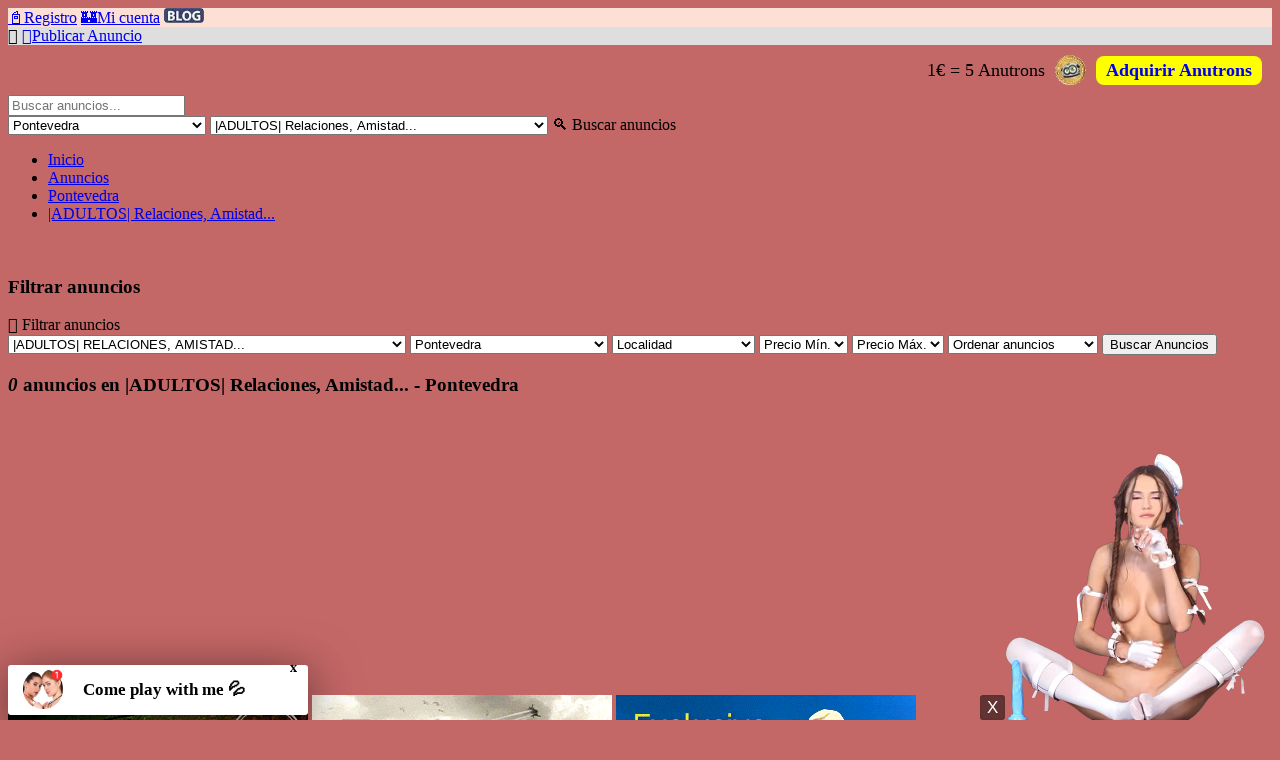

--- FILE ---
content_type: text/html; charset=UTF-8
request_url: https://www.anunciese.es/anuncios-pontevedra/-adultos-relaciones-amistad
body_size: 44609
content:
<!DOCTYPE html>
<html lang="es-ES" xmlns:fb="http://ogp.me/ns/fb#" prefix="og: http://ogp.me/ns# fb: http://ogp.me/ns/fb#">
  <head>
    <base href="https://www.anunciese.es/">
    <link rel="canonical" href="https://www.anunciese.es/anuncios-pontevedra/-adultos-relaciones-amistad/" /><link rel="shortlink" href="https://www.anunciese.es/anuncios-pontevedra/-adultos-relaciones-amistad/" />    <!--[if lt IE 9]>
    <script src="http://css3-mediaqueries-js.googlecode.com/svn/trunk/css3-mediaqueries.js"></script>
    <![endif]-->
    <meta name="msvalidate.01" content="6D5776EB5F9D59B93B89A8D383903D14">
    <meta name="viewport" content="width=device-width, initial-scale=1">
    <meta http-equiv="content-type" content="text/html; charset=utf-8">
    <link rel="shortcut icon" type="image/x-icon" href="https://www.anunciese.es/src/images/favicon.ico">
    <meta http-equiv='X-UA-Compatible' content='IE=edge'>
    
    
    
    <title>Encuentre a su amor, entable nuevas amistades o diviértase Pontevedra</title>
    <meta name="description" content="Espacio dedicado a las relaciones sociales y personales, amor y amistad siempre muy ligados de la mano, como del deseo y la diversión Pontevedra" />
    <meta name="keywords" content="relaciones sociales, relaciones personales, amor, amistad, nuevas amistades, relaciones, sexo, pareja, parejas, Pontevedra">
    <meta property="og:title" content="Encuentre a su amor, entable nuevas amistades o diviértase Pontevedra">        
    <meta property="og:description" content="Espacio dedicado a las relaciones sociales y personales, amor y amistad siempre muy ligados de la mano, como del deseo y la diversión Pontevedra">
    <meta property="og:site_name" content="Anúnciese.es | Portal de Clasificados con Ganancias en Anutrons y en Metálico">
    <meta property="og:url" content="https://www.anunciese.es/anuncios-pontevedra/-adultos-relaciones-amistad">
    <meta property="og:type" content="website">
    <meta property='twitter:title' content="Encuentre a su amor, entable nuevas amistades o diviértase Pontevedra" />
    <meta name='twitter:description' content="Espacio dedicado a las relaciones sociales y personales, amor y amistad siempre muy ligados de la mano, como del deseo y la diversión Pontevedra" />
    <meta name='twitter:card' content='summary' />
    <meta property='twitter:url' content="https://www.anunciese.es/anuncios-pontevedra/-adultos-relaciones-amistad">
    <meta name='application-name' content="Anúnciese.es | Portal de Clasificados con Ganancias en Anutrons y en Metálico">

    <meta property="og:image" content="https://www.anunciese.es/src/images/logo.gif">
  <meta name="twitter:image" content="https://www.anunciese.es/src/images/logo.gif">
  <meta name="thumbnail" content="https://www.anunciese.es/src/images/logo.gif" />
  
      <link rel="stylesheet" media="all" type="text/css" href="https://www.anunciese.es/src/css/fonts/font-awesome.min.css">
    <link rel="stylesheet" media="all" type="text/css" href="https://www.anunciese.es/src/css/style.css?time=1768632323">
    <link rel="alternate" type="application/rss+xml" title="Encuentre a su amor, entable nuevas amistades o diviértase Pontevedra" href="https://www.anunciese.es/feed/">
    <script src="//ajax.googleapis.com/ajax/libs/jquery/2.1.1/jquery.min.js"></script>
    <script type="text/javascript">
      var site_url = 'https://www.anunciese.es/';
    </script>
    <meta name="msvalidate.01" content="6D5776EB5F9D59B93B89A8D383903D14">
    <meta name="msvalidate.01" content="FBE3B32EACE7F0DEB6BD70ECA27E0AF5">
    <meta name="yandex-verification" content="7eba307ba46be37d">
    <meta name="google-site-verification" content="r_gfwDCgFfRZBqWvbLSOt038A1hEXGbj8E1LWWoZuD8">
    <meta name="publisuites-verify-code" content="aHR0cHM6Ly93d3cuYW51bmNpZXNlLmVz" />
    <meta name="robots" content="index, follow">

    
    <style>
    
    //thanks to https://jsfiddle.net/5r8BY/
    
    ///////////////////////////////
    @-webkit-keyframes gold-simple-color-change {
        0% { box-shadow: 0 0 12.5px #FFE05D; background-color: #FFE05D; }
        50% { box-shadow: 0 0 12.5px #FFE05D; background-color: #FFE05D; }
        100% { box-shadow: 0 0 12.5px #FFE05D; background-color: #FFE05D; }
    }
    @-moz-keyframes gold-simple-color-change {
        0% { box-shadow: 0 0 12.5px #FFE05D; background-color: #FFE05D; }
        50% { box-shadow: 0 0 12.5px #FFE05D; background-color: #FFE05D; }
        100% { box-shadow: 0 0 12.5px #FFE05D; background-color: #FFE05D; }
    }
    @-ms-keyframes gold-simple-color-change {
        0% { box-shadow: 0 0 12.5px #FFE05D; background-color: #FFE05D; }
        50% { box-shadow: 0 0 12.5px #FFE05D; background-color: #FFE05D; }
        100% { box-shadow: 0 0 12.5px #FFE05D; background-color: #FFE05D; }
    }
    @-o-keyframes gold-simple-color-change {
        0% { box-shadow: 0 0 12.5px #FFE05D; background-color: #FFE05D; }
        50% { box-shadow: 0 0 12.5px #FFE05D; background-color: #FFE05D; }
        100% { box-shadow: 0 0 12.5px #FFE05D; background-color: #FFE05D; }
    }
    @keyframes gold-simple-color-change {
        0% { box-shadow: 0 0 12.5px #FFE05D; background-color: #FFE05D; }
        50% { box-shadow: 0 0 12.5px #FFE05D; background-color: #FFE05D; }
        100% { box-shadow: 0 0 12.5px #FFE05D; background-color: #FFE05D; }
    }
    
    ///////////////////////////////
    
    ///////////////////////////////
    @-webkit-keyframes red-simple-color-change {
        0% { box-shadow: 0 0 12.5px #E42D40; background-color: #E42D40; }
        50% { box-shadow: 0 0 12.5px #E42D40; background-color: #E42D40; }
        100% { box-shadow: 0 0 12.5px #E42D40; background-color: #E42D40; }
    }
    @-moz-keyframes red-simple-color-change {
        0% { box-shadow: 0 0 12.5px #E42D40; background-color: #E42D40; }
        50% { box-shadow: 0 0 12.5px #E42D40; background-color: #E42D40; }
        100% { box-shadow: 0 0 12.5px #E42D40; background-color: #E42D40; }
    }
    @-ms-keyframes red-simple-color-change {
        0% { box-shadow: 0 0 12.5px #E42D40; background-color: #E42D40; }
        50% { box-shadow: 0 0 12.5px #E42D40; background-color: #E42D40; }
        100% { box-shadow: 0 0 12.5px #E42D40; background-color: #E42D40; }
    }
    @-o-keyframes red-simple-color-change {
        0% { box-shadow: 0 0 12.5px #E42D40; background-color: #E42D40; }
        50% { box-shadow: 0 0 12.5px #E42D40; background-color: #E42D40; }
        100% { box-shadow: 0 0 12.5px #E42D40; background-color: #E42D40; }
    }
    @keyframes red-simple-color-change {
        0% { box-shadow: 0 0 12.5px #E42D40; background-color: #E42D40; }
        50% { box-shadow: 0 0 12.5px #E42D40; background-color: #E42D40; }
        100% { box-shadow: 0 0 12.5px #E42D40; background-color: #E42D40; }
    }
    
    ///////////////////////////////
    
    
    ///////////////////////////////
    @-webkit-keyframes orange-simple-color-change {
        0% { box-shadow: 0 0 12.5px #FF9D3C; background-color: #FF9D3C; }
        50% { box-shadow: 0 0 12.5px #FF9D3C; background-color: #FF9D3C; }
        100% { box-shadow: 0 0 12.5px #FF9D3C; background-color: #FF9D3C; }
    }
    @-moz-keyframes orange-simple-color-change {
        0% { box-shadow: 0 0 12.5px #FF9D3C; background-color: #FF9D3C; }
        50% { box-shadow: 0 0 12.5px #FF9D3C; background-color: #FF9D3C; }
        100% { box-shadow: 0 0 12.5px #FF9D3C; background-color: #FF9D3C; }
    }
    @-ms-keyframes orange-simple-color-change {
        0% { box-shadow: 0 0 12.5px #FF9D3C; background-color: #FF9D3C; }
        50% { box-shadow: 0 0 12.5px #FF9D3C; background-color: #FF9D3C; }
        100% { box-shadow: 0 0 12.5px #FF9D3C; background-color: #FF9D3C; }
    }
    @-o-keyframes orange-simple-color-change {
        0% { box-shadow: 0 0 12.5px #FF9D3C; background-color: #FF9D3C; }
        50% { box-shadow: 0 0 12.5px #FF9D3C; background-color: #FF9D3C; }
        100% { box-shadow: 0 0 12.5px #FF9D3C; background-color: #FF9D3C; }
    }
    @keyframes orange-simple-color-change {
        0% { box-shadow: 0 0 12.5px #FF9D3C; background-color: #FF9D3C; }
        50% { box-shadow: 0 0 12.5px #FF9D3C; background-color: #FF9D3C; }
        100% { box-shadow: 0 0 12.5px #FF9D3C; background-color: #FF9D3C; }
    }
    
    ///////////////////////////////
    
    
    ///////////////////////////////
    @-webkit-keyframes green-simple-color-change {
        0% { box-shadow: 0 0 12.5px #3CFF3C; background-color: #3CFF3C; }
        50% { box-shadow: 0 0 12.5px #3CFF3C; background-color: #3CFF3C; }
        100% { box-shadow: 0 0 12.5px #3CFF3C; background-color: #3CFF3C; }
    }
    @-moz-keyframes green-simple-color-change {
        0% { box-shadow: 0 0 12.5px #3CFF3C; background-color: #3CFF3C; }
        50% { box-shadow: 0 0 12.5px #3CFF3C; background-color: #3CFF3C; }
        100% { box-shadow: 0 0 12.5px #3CFF3C; background-color: #3CFF3C; }
    }
    @-ms-keyframes green-simple-color-change {
        0% { box-shadow: 0 0 12.5px #3CFF3C; background-color: #3CFF3C; }
        50% { box-shadow: 0 0 12.5px #3CFF3C; background-color: #3CFF3C; }
        100% { box-shadow: 0 0 12.5px #3CFF3C; background-color: #3CFF3C; }
    }
    @-o-keyframes green-simple-color-change {
        0% { box-shadow: 0 0 12.5px #3CFF3C; background-color: #3CFF3C; }
        50% { box-shadow: 0 0 12.5px #3CFF3C; background-color: #3CFF3C; }
        100% { box-shadow: 0 0 12.5px #3CFF3C; background-color: #3CFF3C; }
    }
    @keyframes green-simple-color-change {
        0% { box-shadow: 0 0 12.5px #3CFF3C; background-color: #3CFF3C; }
        50% { box-shadow: 0 0 12.5px #3CFF3C; background-color: #3CFF3C; }
        100% { box-shadow: 0 0 12.5px #3CFF3C; background-color: #3CFF3C; }
    }
    
    ///////////////////////////////
    
    ///////////////////////////////
    @-webkit-keyframes cat1-cat2-color-change {
        0% { box-shadow: 0 0 12.5px #FFE05D; background-color: #FFE05D; }
        50% { box-shadow: 0 0 12.5px #E42D40; background-color: #E42D40; }
        100% { box-shadow: 0 0 12.5px #FFE05D; background-color: #FFE05D; }
    }
    @-moz-keyframes cat1-cat2-color-change {
        0% { box-shadow: 0 0 12.5px #FFE05D; background-color: #FFE05D; }
        50% { box-shadow: 0 0 12.5px #E42D40; background-color: #E42D40; }
        100% { box-shadow: 0 0 12.5px #FFE05D; background-color: #FFE05D; }
    }
    @-ms-keyframes cat1-cat2-color-change {
        0% { box-shadow: 0 0 12.5px #FFE05D; background-color: #FFE05D; }
        50% { box-shadow: 0 0 12.5px #E42D40; background-color: #E42D40; }
        100% { box-shadow: 0 0 12.5px #FFE05D; background-color: #FFE05D; }
    }
    @-o-keyframes cat1-cat2-color-change {
        0% { box-shadow: 0 0 12.5px #FFE05D; background-color: #FFE05D; }
        50% { box-shadow: 0 0 12.5px #E42D40; background-color: #E42D40; }
        100% { box-shadow: 0 0 12.5px #FFE05D; background-color: #FFE05D; }
    }
    @keyframes cat1-cat2-color-change {
        0% { box-shadow: 0 0 12.5px #FFE05D; background-color: #FFE05D; }
        50% { box-shadow: 0 0 12.5px #E42D40; background-color: #E42D40; }
        100% { box-shadow: 0 0 12.5px #FFE05D; background-color: #FFE05D; }
    }
    
    ///////////////////////////////
    
    ///////////////////////////////
    @-webkit-keyframes cat1-cat2-cat3-color-change {
        0% { box-shadow: 0 0 12.5px #FFE05D; background-color: #FFE05D; }
        35% { box-shadow: 0 0 12.5px #E42D40; background-color: #E42D40; }
        65% { box-shadow: 0 0 12.5px #FF9D3C; background-color: #FF9D3C; }
        100% { box-shadow: 0 0 12.5px #FFE05D; background-color: #FFE05D; }
    }
    @-moz-keyframes cat1-cat2-cat3-color-change {
        0% { box-shadow: 0 0 12.5px #FFE05D; background-color: #FFE05D; }
        35% { box-shadow: 0 0 12.5px #E42D40; background-color: #E42D40; }
        65% { box-shadow: 0 0 12.5px #FF9D3C; background-color: #FF9D3C; }
        100% { box-shadow: 0 0 12.5px #FFE05D; background-color: #FFE05D; }
    }
    @-ms-keyframes cat1-cat2-cat3-color-change {
        0% { box-shadow: 0 0 12.5px #FFE05D; background-color: #FFE05D; }
        35% { box-shadow: 0 0 12.5px #E42D40; background-color: #E42D40; }
        65% { box-shadow: 0 0 12.5px #FF9D3C; background-color: #FF9D3C; }
        100% { box-shadow: 0 0 12.5px #FFE05D; background-color: #FFE05D; }
    }
    @-o-keyframes cat1-cat2-cat3-color-change {
        0% { box-shadow: 0 0 12.5px #FFE05D; background-color: #FFE05D; }
        35% { box-shadow: 0 0 12.5px #E42D40; background-color: #E42D40; }
        65% { box-shadow: 0 0 12.5px #FF9D3C; background-color: #FF9D3C; }
        100% { box-shadow: 0 0 12.5px #FFE05D; background-color: #FFE05D; }
    }
    @keyframes cat1-cat2-cat3-color-change {
        0% { box-shadow: 0 0 12.5px #FFE05D; background-color: #FFE05D; }
        35% { box-shadow: 0 0 12.5px #E42D40; background-color: #E42D40; }
        65% { box-shadow: 0 0 12.5px #FF9D3C; background-color: #FF9D3C; }
        100% { box-shadow: 0 0 12.5px #FFE05D; background-color: #FFE05D; }
    }
    
    ///////////////////////////////
    
    ///////////////////////////////
    @-webkit-keyframes cat1-cat3-color-change {
        0% { box-shadow: 0 0 12.5px #FFE05D; background-color: #FFE05D; }
        50% { box-shadow: 0 0 12.5px #FF9D3C; background-color: #FF9D3C; }
        100% { box-shadow: 0 0 12.5px #FFE05D; background-color: #FFE05D; }
    }
    @-moz-keyframes cat1-cat3-color-change {
        0% { box-shadow: 0 0 12.5px #FFE05D; background-color: #FFE05D; }
        50% { box-shadow: 0 0 12.5px #FF9D3C; background-color: #FF9D3C; }
        100% { box-shadow: 0 0 12.5px #FFE05D; background-color: #FFE05D; }
    }
    @-ms-keyframes cat1-cat3-color-change {
        0% { box-shadow: 0 0 12.5px #FFE05D; background-color: #FFE05D; }
        50% { box-shadow: 0 0 12.5px #FF9D3C; background-color: #FF9D3C; }
        100% { box-shadow: 0 0 12.5px #FFE05D; background-color: #FFE05D; }
    }
    @-o-keyframes cat1-cat3-color-change {
        0% { box-shadow: 0 0 12.5px #FFE05D; background-color: #FFE05D; }
        50% { box-shadow: 0 0 12.5px #FF9D3C; background-color: #FF9D3C; }
        100% { box-shadow: 0 0 12.5px #FFE05D; background-color: #FFE05D; }
    }
    @keyframes cat1-cat3-color-change {
        0% { box-shadow: 0 0 12.5px #FFE05D; background-color: #FFE05D; }
        50% { box-shadow: 0 0 12.5px #FF9D3C; background-color: #FF9D3C; }
        100% { box-shadow: 0 0 12.5px #FFE05D; background-color: #FFE05D; }
    }
    
    ///////////////////////////////
    
    ///////////////////////////////
    @-webkit-keyframes cat1-cat2-cat4-color-change {
        0% { box-shadow: 0 0 12.5px #FFE05D; background-color: #FFE05D; }
        35% { box-shadow: 0 0 12.5px #E42D40; background-color: #E42D40; }
        65% { box-shadow: 0 0 12.5px #3CFF3C; background-color: #3CFF3C; }
        100% { box-shadow: 0 0 12.5px #FFE05D; background-color: #FFE05D; }
    }
    @-moz-keyframes cat1-cat2-cat4-color-change {
        0% { box-shadow: 0 0 12.5px #FFE05D; background-color: #FFE05D; }
        35% { box-shadow: 0 0 12.5px #E42D40; background-color: #E42D40; }
        65% { box-shadow: 0 0 12.5px #3CFF3C; background-color: #3CFF3C; }
        100% { box-shadow: 0 0 12.5px #FFE05D; background-color: #FFE05D; }
    }
    @-ms-keyframes cat1-cat2-cat4-color-change {
        0% { box-shadow: 0 0 12.5px #FFE05D; background-color: #FFE05D; }
        35% { box-shadow: 0 0 12.5px #E42D40; background-color: #E42D40; }
        65% { box-shadow: 0 0 12.5px #3CFF3C; background-color: #3CFF3C; }
        100% { box-shadow: 0 0 12.5px #FFE05D; background-color: #FFE05D; }
    }
    @-o-keyframes cat1-cat2-cat4-color-change {
        0% { box-shadow: 0 0 12.5px #FFE05D; background-color: #FFE05D; }
        35% { box-shadow: 0 0 12.5px #E42D40; background-color: #E42D40; }
        65% { box-shadow: 0 0 12.5px #3CFF3C; background-color: #3CFF3C; }
        100% { box-shadow: 0 0 12.5px #FFE05D; background-color: #FFE05D; }
    }
    @keyframes cat1-cat2-cat4-color-change {
        0% { box-shadow: 0 0 12.5px #FFE05D; background-color: #FFE05D; }
        35% { box-shadow: 0 0 12.5px #E42D40; background-color: #E42D40; }
        65% { box-shadow: 0 0 12.5px #3CFF3C; background-color: #3CFF3C; }
        100% { box-shadow: 0 0 12.5px #FFE05D; background-color: #FFE05D; }
    }
    
    ///////////////////////////////
    
    ///////////////////////////////
    @-webkit-keyframes cat1-cat4-color-change {
        0% { box-shadow: 0 0 12.5px #FFE05D; background-color: #FFE05D; }
        50% { box-shadow: 0 0 12.5px #3CFF3C; background-color: #3CFF3C; }
        100% { box-shadow: 0 0 12.5px #FFE05D; background-color: #FFE05D; }
    }
    @-moz-keyframes cat1-cat4-color-change {
        0% { box-shadow: 0 0 12.5px #FFE05D; background-color: #FFE05D; }
        50% { box-shadow: 0 0 12.5px #3CFF3C; background-color: #3CFF3C; }
        100% { box-shadow: 0 0 12.5px #FFE05D; background-color: #FFE05D; }
    }
    @-ms-keyframes cat1-cat4-color-change {
        0% { box-shadow: 0 0 12.5px #FFE05D; background-color: #FFE05D; }
        50% { box-shadow: 0 0 12.5px #3CFF3C; background-color: #3CFF3C; }
        100% { box-shadow: 0 0 12.5px #FFE05D; background-color: #FFE05D; }
    }
    @-o-keyframes cat1-cat4-color-change {
        0% { box-shadow: 0 0 12.5px #FFE05D; background-color: #FFE05D; }
        50% { box-shadow: 0 0 12.5px #3CFF3C; background-color: #3CFF3C; }
        100% { box-shadow: 0 0 12.5px #FFE05D; background-color: #FFE05D; }
    }
    @keyframes cat1-cat4-color-change {
        0% { box-shadow: 0 0 12.5px #FFE05D; background-color: #FFE05D; }
        50% { box-shadow: 0 0 12.5px #3CFF3C; background-color: #3CFF3C; }
        100% { box-shadow: 0 0 12.5px #FFE05D; background-color: #FFE05D; }
    }
    
    ///////////////////////////////
    
    ///////////////////////////////
    @-webkit-keyframes cat1-cat2-cat3-cat4-color-change {
        0% { box-shadow: 0 0 12.5px #FFE05D; background-color: #FFE05D; }
        25% { box-shadow: 0 0 12.5px #E42D40; background-color: #E42D40; }
        50% { box-shadow: 0 0 12.5px #FF9D3C; background-color: #FF9D3C; }
        75% { box-shadow: 0 0 12.5px #3CFF3C; background-color: #3CFF3C; }
        100% { box-shadow: 0 0 12.5px #FFE05D; background-color: #FFE05D; }
    }
    @-moz-keyframes cat1-cat2-cat3-cat4-color-change {
        0% { box-shadow: 0 0 12.5px #FFE05D; background-color: #FFE05D; }
        25% { box-shadow: 0 0 12.5px #E42D40; background-color: #E42D40; }
        50% { box-shadow: 0 0 12.5px #FF9D3C; background-color: #FF9D3C; }
        75% { box-shadow: 0 0 12.5px #3CFF3C; background-color: #3CFF3C; }
        100% { box-shadow: 0 0 12.5px #FFE05D; background-color: #FFE05D; }
    }
    @-ms-keyframes cat1-cat2-cat3-cat4-color-change {
        0% { box-shadow: 0 0 12.5px #FFE05D; background-color: #FFE05D; }
        25% { box-shadow: 0 0 12.5px #E42D40; background-color: #E42D40; }
        50% { box-shadow: 0 0 12.5px #FF9D3C; background-color: #FF9D3C; }
        75% { box-shadow: 0 0 12.5px #3CFF3C; background-color: #3CFF3C; }
        100% { box-shadow: 0 0 12.5px #FFE05D; background-color: #FFE05D; }
    }
    @-o-keyframes cat1-cat2-cat3-cat4-color-change {
        0% { box-shadow: 0 0 12.5px #FFE05D; background-color: #FFE05D; }
        25% { box-shadow: 0 0 12.5px #E42D40; background-color: #E42D40; }
        50% { box-shadow: 0 0 12.5px #FF9D3C; background-color: #FF9D3C; }
        75% { box-shadow: 0 0 12.5px #3CFF3C; background-color: #3CFF3C; }
        100% { box-shadow: 0 0 12.5px #FFE05D; background-color: #FFE05D; }
    }
    @keyframes cat1-cat2-cat3-cat4-color-change {
        0% { box-shadow: 0 0 12.5px #FFE05D; background-color: #FFE05D; }
        25% { box-shadow: 0 0 12.5px #E42D40; background-color: #E42D40; }
        50% { box-shadow: 0 0 12.5px #FF9D3C; background-color: #FF9D3C; }
        75% { box-shadow: 0 0 12.5px #3CFF3C; background-color: #3CFF3C; }
        100% { box-shadow: 0 0 12.5px #FFE05D; background-color: #FFE05D; }
    }
    
    ///////////////////////////////
    
    ///////////////////////////////
    @-webkit-keyframes cat1-cat3-cat4-color-change {
        0% { box-shadow: 0 0 12.5px #FFE05D; background-color: #FFE05D; }
        35% { box-shadow: 0 0 12.5px #FF9D3C; background-color: #FF9D3C; }
        65% { box-shadow: 0 0 12.5px #3CFF3C; background-color: #3CFF3C; }
        100% { box-shadow: 0 0 12.5px #FFE05D; background-color: #FFE05D; }
    }
    @-moz-keyframes cat1-cat3-cat4-color-change {
        0% { box-shadow: 0 0 12.5px #FFE05D; background-color: #FFE05D; }
        35% { box-shadow: 0 0 12.5px #FF9D3C; background-color: #FF9D3C; }
        65% { box-shadow: 0 0 12.5px #3CFF3C; background-color: #3CFF3C; }
        100% { box-shadow: 0 0 12.5px #FFE05D; background-color: #FFE05D; }
    }
    @-ms-keyframes cat1-cat3-cat4-color-change {
        0% { box-shadow: 0 0 12.5px #FFE05D; background-color: #FFE05D; }
        35% { box-shadow: 0 0 12.5px #FF9D3C; background-color: #FF9D3C; }
        65% { box-shadow: 0 0 12.5px #3CFF3C; background-color: #3CFF3C; }
        100% { box-shadow: 0 0 12.5px #FFE05D; background-color: #FFE05D; }
    }
    @-o-keyframes cat1-cat3-cat4-color-change {
        0% { box-shadow: 0 0 12.5px #FFE05D; background-color: #FFE05D; }
        35% { box-shadow: 0 0 12.5px #FF9D3C; background-color: #FF9D3C; }
        65% { box-shadow: 0 0 12.5px #3CFF3C; background-color: #3CFF3C; }
        100% { box-shadow: 0 0 12.5px #FFE05D; background-color: #FFE05D; }
    }
    @keyframes cat1-cat3-cat4-color-change {
        0% { box-shadow: 0 0 12.5px #FFE05D; background-color: #FFE05D; }
        35% { box-shadow: 0 0 12.5px #FF9D3C; background-color: #FF9D3C; }
        65% { box-shadow: 0 0 12.5px #3CFF3C; background-color: #3CFF3C; }
        100% { box-shadow: 0 0 12.5px #FFE05D; background-color: #FFE05D; }
    }
    
    ///////////////////////////////
    
    
    
    
    ///////////////////////////////
    @-webkit-keyframes cat2-cat3-color-change {
        0% { box-shadow: 0 0 12.5px #FFE05D; background-color: #E42D40; }
        50% { box-shadow: 0 0 12.5px #FF9D3C; background-color: #FF9D3C; }
        100% { box-shadow: 0 0 12.5px #FFE05D; background-color: #E42D40; }
    }
    @-moz-keyframes cat2-cat3-color-change {
        0% { box-shadow: 0 0 12.5px #FFE05D; background-color: #E42D40; }
        50% { box-shadow: 0 0 12.5px #FF9D3C; background-color: #FF9D3C; }
        100% { box-shadow: 0 0 12.5px #FFE05D; background-color: #E42D40; }
    }
    @-ms-keyframes cat2-cat3-color-change {
        0% { box-shadow: 0 0 12.5px #FFE05D; background-color: #E42D40; }
        50% { box-shadow: 0 0 12.5px #FF9D3C; background-color: #FF9D3C; }
        100% { box-shadow: 0 0 12.5px #FFE05D; background-color: #E42D40; }
    }
    @-o-keyframes cat2-cat3-color-change {
        0% { box-shadow: 0 0 12.5px #FFE05D; background-color: #E42D40; }
        50% { box-shadow: 0 0 12.5px #FF9D3C; background-color: #FF9D3C; }
        100% { box-shadow: 0 0 12.5px #FFE05D; background-color: #E42D40; }
    }
    @keyframes cat2-cat3-color-change {
        0% { box-shadow: 0 0 12.5px #FFE05D; background-color: #E42D40; }
        50% { box-shadow: 0 0 12.5px #FF9D3C; background-color: #FF9D3C; }
        100% { box-shadow: 0 0 12.5px #FFE05D; background-color: #E42D40; }
    }
    
    ///////////////////////////////
    
    ///////////////////////////////
    @-webkit-keyframes cat2-cat4-color-change {
        0% { box-shadow: 0 0 12.5px #FFE05D; background-color: #E42D40; }
        50% { box-shadow: 0 0 12.5px #3CFF3C; background-color: #3CFF3C; }
        100% { box-shadow: 0 0 12.5px #FFE05D; background-color: #E42D40; }
    }
    @-moz-keyframes cat2-cat4-color-change {
        0% { box-shadow: 0 0 12.5px #FFE05D; background-color: #E42D40; }
        50% { box-shadow: 0 0 12.5px #3CFF3C; background-color: #3CFF3C; }
        100% { box-shadow: 0 0 12.5px #FFE05D; background-color: #E42D40; }
    }
    @-ms-keyframes cat2-cat4-color-change {
        0% { box-shadow: 0 0 12.5px #FFE05D; background-color: #E42D40; }
        50% { box-shadow: 0 0 12.5px #3CFF3C; background-color: #3CFF3C; }
        100% { box-shadow: 0 0 12.5px #FFE05D; background-color: #E42D40; }
    }
    @-o-keyframes cat2-cat4-color-change {
        0% { box-shadow: 0 0 12.5px #FFE05D; background-color: #E42D40; }
        50% { box-shadow: 0 0 12.5px #3CFF3C; background-color: #3CFF3C; }
        100% { box-shadow: 0 0 12.5px #FFE05D; background-color: #E42D40; }
    }
    @keyframes cat2-cat4-color-change {
        0% { box-shadow: 0 0 12.5px #FFE05D; background-color: #E42D40; }
        50% { box-shadow: 0 0 12.5px #3CFF3C; background-color: #3CFF3C; }
        100% { box-shadow: 0 0 12.5px #FFE05D; background-color: #E42D40; }
    }
    
    ///////////////////////////////
    
    ///////////////////////////////
    @-webkit-keyframes cat2-cat3-cat4-color-change {
        0% { box-shadow: 0 0 12.5px #E42D40; background-color: #E42D40; }
        35% { box-shadow: 0 0 12.5px #FF9D3C; background-color: #FF9D3C; }
        65% { box-shadow: 0 0 12.5px #3CFF3C; background-color: #3CFF3C; }
        100% { box-shadow: 0 0 12.5px #E42D40; background-color: #E42D40; }
    }
    @-moz-keyframes cat2-cat3-cat4-color-change {
        0% { box-shadow: 0 0 12.5px #E42D40; background-color: #E42D40; }
        35% { box-shadow: 0 0 12.5px #FF9D3C; background-color: #FF9D3C; }
        65% { box-shadow: 0 0 12.5px #3CFF3C; background-color: #3CFF3C; }
        100% { box-shadow: 0 0 12.5px #E42D40; background-color: #E42D40; }
    }
    @-ms-keyframes cat2-cat3-cat4-color-change {
        0% { box-shadow: 0 0 12.5px #E42D40; background-color: #E42D40; }
        35% { box-shadow: 0 0 12.5px #FF9D3C; background-color: #FF9D3C; }
        65% { box-shadow: 0 0 12.5px #3CFF3C; background-color: #3CFF3C; }
        100% { box-shadow: 0 0 12.5px #E42D40; background-color: #E42D40; }
    }
    @-o-keyframes cat2-cat3-cat4-color-change {
        0% { box-shadow: 0 0 12.5px #E42D40; background-color: #E42D40; }
        35% { box-shadow: 0 0 12.5px #FF9D3C; background-color: #FF9D3C; }
        65% { box-shadow: 0 0 12.5px #3CFF3C; background-color: #3CFF3C; }
        100% { box-shadow: 0 0 12.5px #E42D40; background-color: #E42D40; }
    }
    @keyframes cat2-cat3-cat4-color-change {
        0% { box-shadow: 0 0 12.5px #E42D40; background-color: #E42D40; }
        35% { box-shadow: 0 0 12.5px #FF9D3C; background-color: #FF9D3C; }
        65% { box-shadow: 0 0 12.5px #3CFF3C; background-color: #3CFF3C; }
        100% { box-shadow: 0 0 12.5px #E42D40; background-color: #E42D40; }
    }
    
    ///////////////////////////////
    
 
    
    
    ///////////////////////////////
    
    @-webkit-keyframes red-color-change {
        0% { box-shadow: 0 0 24px red; background-color: red; }
        50% { box-shadow: 0 0 24px #FFE08C; background-color: #FFE08C; }
        100% { box-shadow: 0 0 24px red; background-color: red; }
    }
    @-moz-keyframes red-color-change {
        0% { box-shadow: 0 0 24px red; background-color: red; }
        50% { box-shadow: 0 0 24px #FFE08C; background-color: #FFE08C; }
        100% { box-shadow: 0 0 24px red; background-color: red; }
    }
    @-ms-keyframes red-color-change {
        0% { box-shadow: 0 0 24px red; background-color: red; }
        50% { box-shadow: 0 0 24px #FFE08C; background-color: #FFE08C; }
        100% { box-shadow: 0 0 24px red; background-color: red; }
    }
    @-o-keyframes red-color-change {
        0% { box-shadow: 0 0 24px red; background-color: red; }
        50% { box-shadow: 0 0 24px #FFE08C; background-color: #FFE08C; }
        100% { box-shadow: 0 0 24px red; background-color: red; }
    }
    @keyframes red-color-change {
        0% { box-shadow: 0 0 24px red; background-color: red; }
        50% { box-shadow: 0 0 24px #FFE08C; background-color: #FFE08C; }
        100% { box-shadow: 0 0 24px red; background-color: red; }
    }
    
    ///////////////////////////////
    
    ///////////////////////////////
    
    @-webkit-keyframes orange-color-change {
        0% { box-shadow: 0 0 24px orange; background-color: orange; }
        50% { box-shadow: 0 0 24px #FFE08C; background-color: #FFE08C; }
        100% { box-shadow: 0 0 24px orange; background-color: orange; }
    }
    @-moz-keyframes orange-color-change {
        0% { box-shadow: 0 0 24px orange; background-color: orange; }
        50% { box-shadow: 0 0 24px #FFE08C; background-color: #FFE08C; }
        100% { box-shadow: 0 0 24px orange; background-color: orange; }
    }
    @-ms-keyframes orange-color-change {
        0% { box-shadow: 0 0 24px orange; background-color: orange; }
        50% { box-shadow: 0 0 24px #FFE08C; background-color: #FFE08C; }
        100% { box-shadow: 0 0 24px orange; background-color: orange; }
    }
    @-o-keyframes orange-color-change {
        0% { box-shadow: 0 0 24px orange; background-color: orange; }
        50% { box-shadow: 0 0 24px #FFE08C; background-color: #FFE08C; }
        100% { box-shadow: 0 0 24px orange; background-color: orange; }
    }
    @keyframes orange-color-change {
        0% { box-shadow: 0 0 24px orange; background-color: orange; }
        50% { box-shadow: 0 0 24px #FFE08C; background-color: #FFE08C; }
        100% { box-shadow: 0 0 24px orange; background-color: orange; }
    }
    
    ///////////////////////////////
    
    ///////////////////////////////
    
    @-webkit-keyframes green-color-change {
        0% { box-shadow: 0 0 24px #00ff00; background-color: #00ff00; }
        50% { box-shadow: 0 0 24px #FFE08C; background-color: #FFE08C; }
        100% { box-shadow: 0 0 24px #00ff00; background-color: #00ff00; }
    }
    @-moz-keyframes green-color-change {
        0% { box-shadow: 0 0 24px #00ff00; background-color: #00ff00; }
        50% { box-shadow: 0 0 24px #FFE08C; background-color: #FFE08C; }
        100% { box-shadow: 0 0 24px #00ff00; background-color: #00ff00; }
    }
    @-ms-keyframes green-color-change {
        0% { box-shadow: 0 0 24px #00ff00; background-color: #00ff00; }
        50% { box-shadow: 0 0 24px #FFE08C; background-color: #FFE08C; }
        100% { box-shadow: 0 0 24px #00ff00; background-color: #00ff00; }
    }
    @-o-keyframes green-color-change {
        0% { box-shadow: 0 0 24px #00ff00; background-color: #00ff00; }
        50% { box-shadow: 0 0 24px #FFE08C; background-color: #FFE08C; }
        100% { box-shadow: 0 0 24px #00ff00; background-color: #00ff00; }
    }
    @keyframes green-color-change {
        0% { box-shadow: 0 0 24px #00ff00; background-color: #00ff00; }
        50% { box-shadow: 0 0 24px #FFE08C; background-color: #FFE08C; }
        100% { box-shadow: 0 0 24px #00ff00; background-color: #00ff00; }
    }
    
    ///////////////////////////////
    
    
        .qc-cmp-button,
        .qc-cmp-button.qc-cmp-secondary-button:hover {
            background-color: #000000 !important;
            border-color: #000000 !important;
        }
        .qc-cmp-button:hover,
        .qc-cmp-button.qc-cmp-secondary-button {
            background-color: transparent !important;
            border-color: #000000 !important;
        }
        .qc-cmp-alt-action,
        .qc-cmp-link {
            color: #000000 !important;
        }
        .qc-cmp-button,
        .qc-cmp-button.qc-cmp-secondary-button:hover {
            color: #ffffff !important;
        }
        .qc-cmp-button:hover,
        .qc-cmp-button.qc-cmp-secondary-button {
            color: #000000 !important;
        }
        .qc-cmp-small-toggle,
        .qc-cmp-toggle {
            background-color: #000000 !important;
            border-color: #000000 !important;
        }
        .qc-cmp-main-messaging,
		.qc-cmp-messaging,
		.qc-cmp-sub-title,
		.qc-cmp-privacy-settings-title,
		.qc-cmp-purpose-list,
		.qc-cmp-tab,
		.qc-cmp-title,
		.qc-cmp-vendor-list,
		.qc-cmp-vendor-list-title,
		.qc-cmp-enabled-cell,
		.qc-cmp-toggle-status,
		.qc-cmp-table,
		.qc-cmp-table-header {
    		color: #000000 !important;
		}
       	
        .qc-cmp-ui {
  			background-color: #ffffff !important;
		}

		.qc-cmp-table,
		.qc-cmp-table-row {
			  border: 1px solid !important;
			  border-color: #000000 !important;
		} 
    #qcCmpButtons a {
            text-decoration: none !important;

    }
    
    #qcCmpButtons button {
        margin-top: 65px;
    }
    
.the_sidebar 
{
  
  position: fixed;
  top: 0px;
  right: 0;
  width: 100%;
  max-width: 335px;
  height: 100%;
  background-color: white;
  z-index: 100;
  border-left: 1.5px solid #DDDDDD;
  display: none;
  visibility: hidden;
  overflow-y: auto;
  overflow-x: hidden;

}
    
    
  @media screen and (min-width: 851px) {
    #qcCmpButtons a {
            position: absolute;
            bottom: 10%;
            left: 60px;
    }
  }
  .qc-cmp-qc-link-container{
    display:none;
  }
  
  
@media only screen and (max-device-width: 699px)  {

  .alertify  {
  
	  position: fixed; z-index: 99999;
	  top: 50px; left: 10%;
	  max-width: 80%;
	  opacity: 1;
  
  }
  
}  
  
  
    </style>
   
    
<script language="JavaScript">
    
let idtotest, status;

const forzetoupdatefav = (id) => {
    
  const lst = id.split("-");
  //alert(`id=${id}, id2=${lst[1]}, pos=${document.cookie.indexOf(`fav[${lst[1]}`)}`); 
  if (document.cookie.indexOf(`fav[${lst[1]}`) >= 0) {
      
    status = 0;
    document.getElementById(id).setAttribute('class', 'fav fa fa-star');
    
  } else {
      
    status = 1;
    document.getElementById(id).setAttribute('class', 'fav on fa fa-star');
    
  }
    
  idtotest = lst[1];
  setTimeout(() => testfav(), 1500);
  
};

const testfav = () => {
    
//alert(`${document.getElementById(`fav-${idtotest}`).className}, ${document.cookie.indexOf(`fav[${idtotest}`)}`);  
   if (document.getElementById(`fav-${idtotest}`).className === 'fav on fa fa-star') {
       
     if (document.cookie.indexOf(`fav[${idtotest}`) < 0) {
       location.reload();
     }
       
   } else {
       
     if (document.cookie.indexOf(`fav[${idtotest}`) >= 0) {
       location.reload();
     }
       
   }
   
};

function nonotifs()
{
  alertify.alert("Ninguna notificaci&oacute;n de momento.");
}

function shownotifs(fechacomparacion)
{
    
  if(trim(fechacomparacion) == "")
    nonotifs();
  else
  {
      
    opensidebar();      
  }
    
}

function closesidebar()
{

  try
  {
  
    document.getElementById("thesidebar").style.display = "none";
    document.getElementById("thesidebar").style.visibility = "hidden";

  }
  catch(e)
  {
  }
  
}

function opensidebar()
{

  try
  {
  
    if(document.getElementById("thesidebar").style.display == "block")
      closesidebar();
    else
    {
        
      document.getElementById("sidebarcontent").innerHTML = "<center><img src='https://www.anunciese.es/loading.gif' border='0' alt='Loading' width='45%' height='auto' decoding='async' loading='lazy'></center>";
      document.getElementById("thesidebar").style.display = "block";
      document.getElementById("thesidebar").style.visibility = "visible";
      
      getsidebar();
  
    }
  
  }
  catch(e)
  {
  }
  
}

function getsidebar()
{
  
  jQuery.ajax({
      
    type: "GET",
    url: "sc-includes/php/ajax/getnotifs.php?rnd=" + Math.random(),
    dataType: "text",
    success: function (response) {
      //alert(response);
	  if(response.indexOf("200") < 0)
	    $("#sidebarcontent").html("<h2 style='margin: 0px; padding: 0px; padding-top: 6px; padding-left: 6px; padding-right: 6px;'>Ninguna notificaci&oacute;n pendiente...</h2>");
	  else
	  {
	      
	    var lst = response.split("|");
	    $("#sidebarcontent").html(lst[1]);
	    
	  }
	    
	}
	
  });
  
}




function checkcoinstosponsor(usr, url)
{
    
  var list = "10 veces~20 veces~50 veces~100 veces~200 veces";
  
  if(trim(list).substring(0, 1) == "~") list = trim(list).substring(1, trim(list).length);
  if(trim(list).substring(trim(list).length - 1, 1) == "~") list = trim(list).substring(0, trim(list).length - 1);
  
  setTimeout("setCanceltoCancel();", 100);
  setTimeout("setOKtoAccept();", 120);
  alertify.dropdown("Seleccione cuantas veces quiere mostrar su anuncio al terminar cuenta regresiva al direccionar a anuncios generales:", function (e, str) {
    
    if (e) {
        
      if(trim(str).toLowerCase().indexOf("10 veces") >= 0)
          checkcoinstosponsor2(usr, url, 10);
          
      if(trim(str).toLowerCase().indexOf("20 veces") >= 0)
          checkcoinstosponsor2(usr, url, 20);
          
      if(trim(str).toLowerCase().indexOf("50 veces") >= 0)
          checkcoinstosponsor2(usr, url, 50);
          
      if(trim(str).toLowerCase().indexOf("100 veces") >= 0)
          checkcoinstosponsor2(usr, url, 100);
          
      if(trim(str).toLowerCase().indexOf("200 veces") >= 0)
          checkcoinstosponsor2(usr, url, 200);
      
    
    } else { 
    }

  }, trim(list));
  
}

function checkcoinstosponsor2(user, url, action)
{
 
  var expires = "", date = new Date();

  date.setTime(date.getTime() + (1 * 60 * 60 * 1000)); // 1 hora en milisegundos
  expires= date.toUTCString();
  document.cookie = "top=ok-pass" + expires + "; path=/";
     
  var lst = atob(url).split("/");
  var adid = lst[lst.length - 1];
    
  location = "checkcoinstosponsor.php?user=" + user + "&id=" + btoa(adid) + "&action=" + btoa(action);
  
}

function checkcoinstotop(usr, url)
{
    
  var list = "Destacar manualmente (el administrador autoriza esta accion)~Destacar en portada usando Anutrons (12 Euros)~Subir en listados como recomendado usando Anutrons (8 Euros)~Destacar como super anuncios usando Anutrons (12 Euros)~Subir en listados de todos los anuncios usando Anutrons (8 Euros)";
  
  if(trim(list).substring(0, 1) == "~") list = trim(list).substring(1, trim(list).length);
  if(trim(list).substring(trim(list).length - 1, 1) == "~") list = trim(list).substring(0, trim(list).length - 1);
  
  setTimeout("setCanceltoCancel();", 100);
  setTimeout("setOKtoAccept();", 120);
  alertify.dropdown("Seleccione m&eacute;todo para destacar:", function (e, str) {
    
    if (e) {
        
      if(trim(str).toLowerCase().indexOf("el administrador autoriza") >= 0)
        location = atob(url);
      else
      {
       //alertify.alert("En proceso");   
        if(trim(str).toLowerCase().indexOf("destacar en portada") >= 0)
          checkcoinstotop2(usr, url, 1);
          
        if(trim(str).toLowerCase().indexOf("subir en listados como recomendado") >= 0)
          checkcoinstotop2(usr, url, 2);
          
        if(trim(str).toLowerCase().indexOf("destacar como super anuncios") >= 0)
          checkcoinstotop2(usr, url, 3);
          
        if(trim(str).toLowerCase().indexOf("subir en listados en todos") >= 0 || trim(str).toLowerCase().indexOf("subir en listados de todos") >= 0)
          checkcoinstotop2(usr, url, 4);
          
      }
      
    
    } else { 
    }

  }, trim(list));
  
}

function checkcoinstotop2(user, url, action)
{
 
  var expires = "", date = new Date();

  date.setTime(date.getTime() + (1 * 60 * 60 * 1000)); // 1 hora en milisegundos
  expires= date.toUTCString();
  document.cookie = "top=ok-pass" + expires + "; path=/";
     
  var lst = atob(url).split("/");
  var adid = lst[lst.length - 1];
    
  location = "checkcoinstotop.php?user=" + user + "&id=" + btoa(adid) + "&action=" + btoa(action);
  
}

function checkcoinstorenove(user, url)
{
    
  var expires = "", date = new Date();

  date.setTime(date.getTime() + (1 * 60 * 60 * 1000)); // 1 hora en milisegundos
  expires= date.toUTCString();
  document.cookie = "renovar=ok-pass" + expires + "; path=/";
  
  location = "checkcoinstorenove.php?user=" + user + "&url=" + url;
  
}

function GetCookie_(name, InCookie) 
{

	var prop = name + "=";
	var plen = prop.length;
	var clen = InCookie.length;
	var i=0;

 if (clen>0) 
 {

		i = InCookie.indexOf(prop,0);

  	if (i!=-1) 
		{

			j = InCookie.indexOf(";",i+plen);

   		if(j!=-1)
				return unescape(InCookie.substring(i+plen,j));
			else
      	return unescape(InCookie.substring(i+plen,clen));

   	}
		else
    	return "";

 }
 else
   return "";

}

function preparecookies()
{

  var value = trim(GetCookie_("initialwhatsappstatus", document.cookie));
  
  document.cookie = "initialwhatsappstatus=" + value + "; expires=" + (new Date(Date.now() + 3600000).toUTCString()) + "; path=/";
  
  if(document.getElementById("whatsapp").checked == true) 
    document.cookie = "finalwhatsappstatus=1; expires=" + (new Date(Date.now() + 3600000).toUTCString()) + "; path=/";
  else
    document.cookie = "finalwhatsappstatus=0; expires=" + (new Date(Date.now() + 3600000).toUTCString()) + "; path=/";
    
}

function changewhatsappstatus()
{
    
    
  if(trim(GetCookie_("initialwhatsappstatus", document.cookie)) == 0)
  {
      
    if(document.getElementById("whatsapp").checked == true)
    {
      
      document.getElementById("extramoney").style.display = "block";
      document.getElementById("extramoney").style.visibility = "visible";
      
    }
    else
    {
      
      document.getElementById("extramoney").style.display = "none";
      document.getElementById("extramoney").style.visibility = "hidden";
      
    }

  }
  else
  {
      
    document.getElementById("extramoney").style.display = "none";
    document.getElementById("extramoney").style.visibility = "hidden";
      
  }

}

function trim(str)
{

  var i, pos, found;
  
  try
  {
    
    //thanks to https://stackoverflow.com/questions/9582141/string-length-returns-undefined/9582241
    if(str != null && str != "undefined" && String(str).length > 0)
    { 
    
      found = false;
    
      for(i=0; i<str.length; i++)
      {
      
        if(str.charAt(i) == " ")
        {
        
          pos = i;
          found = true;
          
        }
        else
        {
        
          pos = i;
          break;
          
        }
        
      }
      
      if(found == true)
       str = str.substring(pos, str.length);
       
      ////////////////////////////////
      
      found = false;
    
      for(i=str.length-1; i>=0; i--)
      {
      
        if(str.charAt(i) == " ")
        {
        
          pos = i;
          found = true;
          
        }
        else
        {
        
          pos = i;
          break;
          
        }
        
      }
      
      if(found == true)
       str = str.substring(0, pos + 1);
      
    }
    else
      str = "";
  
    return str;
    
  }
  catch(e)
  { 
    
    if(str == null || str == "undefined")
      return "";
    else
      return str;
      
  }
  
}

function showoptionstogetanutrons()
{

  var list = "Paypal~Tarjeta de credito";
  
  if(trim(list).substring(0, 1) == "~") list = trim(list).substring(1, trim(list).length);
  if(trim(list).substring(trim(list).length - 1, 1) == "~") list = trim(list).substring(0, trim(list).length - 1);
  
  setTimeout("setCanceltoCancel();", 100);
  setTimeout("setOKtoAccept();", 120);
  alertify.dropdown("Seleccione m&eacute;todo para obtener anutrons:", function (e, str) {
    
    if (e) {
    
      if(trim(str).toLowerCase() == "paypal")
        location = "https://www.anunciese.es/adquirir_anutrons_paypal.php";
        
      if(trim(str).toLowerCase() == "tarjeta de credito")
        location = "https://www.anunciese.es/adquirir_anutrons_card.php";
    
    } else { 
    }

  }, trim(list));
    
}

function setOKtoYes()
{

 try
 {
   document.getElementById("alertify-ok").innerText = "Si";
 }
 catch(e)
 {
 }
 
}

function setCanceltoNo()
{

 try
 {
   document.getElementById("alertify-cancel").innerText = "No";
 }
 catch(e)
 {
 }
 
}

function setCanceltoCancel()
{

 try
 {
   document.getElementById("alertify-cancel").innerText = "Cancelar";
 }
 catch(e)
 {
 }
 
}

function setOKtoAccept()
{

 try
 {
   document.getElementById("alertify-ok").innerText = "Aceptar";
 }
 catch(e)
 {
 }
 
}

function focustoprompt()
{

 try
 {
   document.getElementById("alertify-text").focus();
 }
 catch(e)
 {
 }
 
 try
 {
   document.getElementById("alertify-dropdown").focus();
 }
 catch(e)
 {
 }
 
 try
 {
   document.getElementById("alertify-text1").focus();
 }
 catch(e)
 {
 }
 
}

</script>

<script type='text/javaScript' src='alert/alertify.min.js'></script>
<link rel='stylesheet' href='alert/alertify.core.css'>
<link rel='stylesheet' href='alert/alertify.default.css'>

<link rel="stylesheet" href="sc-admin/select2/select2.min.css" />
<script src="sc-admin/select2/jquery.min.js"></script>
<script src="sc-admin/select2/select2.min.js"></script>
  
</head>

<body style=" background: #C46767">

<!-- Google tag (gtag.js) -->
<script async src="https://www.googletagmanager.com/gtag/js?id=G-87EEF8K6S1"></script>
<script>
  window.dataLayer = window.dataLayer || [];
  function gtag(){dataLayer.push(arguments);}
  gtag('js', new Date());

  gtag('config', 'G-87EEF8K6S1');
</script>

<div id="fb-root"></div>
<script async defer crossorigin="anonymous" src="https://connect.facebook.net/es_LA/sdk.js#xfbml=1&version=v3.3&appId=454243008434118&autoLogAppEvents=1"></script>

<script language="JavaScript">

var bannercounter = 0, jumptosponsor = false, bannertourl;

function showbannerurl(url)
{
    
  try
  {
    document.getElementById("frmads").src = "https://www.anunciese.es/sc-includes/html/adsterra2.html";
  }
  catch(e)
  {
  }
  
  document.getElementById("banner").style.visibility = "visible";
  document.getElementById("download").style.visibility = "hidden";
  
  if(jumptosponsor == false)
    window.scrollTo(0, 0);
  else
  {
      
   window.scrollTo(0, 235);      
  }
  
  bannertourl = unescape(url);
  bannercounter = 10;
  runcounter();
  
}

function runcounter()
{
    
 document.getElementById("counter").innerHTML ="<h4 style='font-size: 26px;'>Espere " + bannercounter + " segundos</h4>";
  bannercounter--;
  
  if(bannercounter > 0)
    setTimeout("runcounter();", 1000);
  else
  {
      
    document.getElementById("counter").style.visibility = "hidden";
    document.getElementById("counter").style.display = "none";
    document.getElementById("download").style.visibility = "visible";
    
  }
  
}

function gotobannerurl()
{
   location = bannertourl;
}

</script>

<!-- Banner chicas notificación -->

<script>affiliateId = 84697;</script>
<script src="/b8064664e687.js"></script>


<!-- Banner chicas escritorio -->
	<script>
	mobileAction = 'No';
		loadTool={
		path: 	'/t2aefcdb8437/',
		outlink: 	'https://vexlira.com/?s=84697&g=%C%',
		posX: 	'right',
		playtype:  'random',
		anims:	[{"id":"e1802_LanaLane_01","card":"e1802","model":"1443","posY":"bottom"},
{"id":"f0704_MelenaMariaRya_02","card":"f0704","model":"1093","posY":"bottom"},
{"id":"f0702_MelenaMariaRya_01","card":"f0702","model":"1093","posY":"bottom"},
{"id":"f0566_MelenaMariaRya_02","card":"f0566","model":"1093","posY":"bottom"},
{"id":"f0566_MelenaMariaRya_01","card":"f0566","model":"1093","posY":"bottom"},
{"id":"f0565_MelenaMariaRya_02","card":"f0565","model":"1093","posY":"bottom"},
{"id":"f0565_MelenaMariaRya_01","card":"f0565","model":"1093","posY":"bottom"},
{"id":"f0563_MelenaMariaRya_02","card":"f0563","model":"1093","posY":"bottom"},
{"id":"f0563_MelenaMariaRya_01","card":"f0563","model":"1093","posY":"bottom"},
{"id":"e1307_MelenaMariaRya_02","card":"e1307","model":"1093","posY":"bottom"},
{"id":"e1307_MelenaMariaRya_01","card":"e1307","model":"1093","posY":"bottom"},
{"id":"e1306_MelenaMariaRya_02","card":"e1306","model":"1093","posY":"bottom"},
{"id":"e1306_MelenaMariaRya_01","card":"e1306","model":"1093","posY":"bottom"},
{"id":"e1306_MelenaMariaRya_03","card":"e1306","model":"1093","posY":"bottom"},
{"id":"f0811_SonyaBlaze_hab","card":"f0811","model":"1427","posY":"bottom"},
{"id":"f0811_SonyaBlaze_nonude","card":"f0811","model":"1427","posY":"bottom"},
{"id":"f1142_PaolaHard_01","card":"f1142","model":"1421","posY":"bottom"},
{"id":"f1142_PaolaHard_02","card":"f1142","model":"1421","posY":"bottom"},
{"id":"e1999_Belka_05","card":"e1999","model":"1350","posY":"bottom"},
{"id":"e1802_LanaLane_02","card":"e1802","model":"1443","posY":"bottom"},
{"id":"f1083_Kitty_02","card":"f1083","model":"1457","posY":"bottom"},
{"id":"f1083_Kitty_01","card":"f1083","model":"1457","posY":"bottom"},
{"id":"f1314_SkyPierce_nu","card":"f1314","model":"1519","posY":"Bottom"},
{"id":"f1045_KellyCollins_01","card":"f1045","model":"1466","posY":"bottom"},
{"id":"f1244_AlissaFoxy_01","card":"f1244","model":"1442","posY":"bottom"},
{"id":"f0913_AlissaFoxy_nu","card":"f0913","model":"1442","posY":"bottom"},
{"id":"f0913_AlissaFoxy_hab","card":"f0913","model":"1442","posY":"bottom"},
{"id":"e1740_Belka_01","card":"e1740","model":"1350","posY":"bottom"},
{"id":"e1802_LanaLane_01nn","card":"e1802","model":"1443","posY":"bottom"},
{"id":"e1920_LanaLane_nu","card":"e1920","model":"1443","posY":"Bottom"},
{"id":"f0858_CleaGaultier_hab","card":"f0858","model":"1431","posY":"Bottom"},
{"id":"f1113_SonyaBlaze_01","card":"f1113","model":"1427","posY":"bottom"},
{"id":"f1115_SonyaBlaze_01","card":"f1115","model":"1427","posY":"bottom"},
{"id":"f1115_SonyaBlaze_02","card":"f1115","model":"1427","posY":"bottom"},
{"id":"f1314_SkyPierce_hab","card":"f1314","model":"1519","posY":"Bottom"},
{"id":"f0946_SiaSiberia_02","card":"f0946","model":"1450","posY":"bottom"},
{"id":"e1802_LanaLane_05","card":"e1802","model":"1443","posY":"bottom"},
{"id":"f0946_SiaSiberia_05","card":"f0946","model":"1450","posY":"bottom"},
{"id":"f0943_SiaSiberia_01","card":"f0943","model":"1450","posY":"bottom"},
{"id":"f0943_SiaSiberia_02","card":"f0943","model":"1450","posY":"bottom"},
{"id":"f0943_SiaSiberia_05","card":"f0943","model":"1450","posY":"bottom"},
{"id":"f0902_ScarlettJones_02","card":"f0902","model":"1411","posY":"bottom"},
{"id":"f0899_ChristyWhite_01","card":"f0899","model":"1439","posY":"bottom"},
{"id":"f0899_ChristyWhite_03","card":"f0899","model":"1439","posY":"bottom"},
{"id":"f0831_EveSweet_02","card":"f0831","model":"1391","posY":"bottom"},
{"id":"f0831_EveSweet_03","card":"f0831","model":"1391","posY":"bottom"},
{"id":"e1701_Belka_05","card":"e1701","model":"1350","posY":"bottom"},
{"id":"f1292_EmiriMomota_nu","card":"f1292","model":"1515","posY":"Bottom"},
{"id":"f1292_EmiriMomota_hab","card":"f1292","model":"1515","posY":"Bottom"},
{"id":"f1291_EmiriMomota_nu","card":"f1291","model":"1515","posY":"Bottom"},
{"id":"f1291_EmiriMomota_hab","card":"f1291","model":"1515","posY":"Bottom"},
{"id":"f0914_AlissaFoxy_04","card":"f0914","model":"1442","posY":"bottom"},
{"id":"f0896_ChristyWhite_02","card":"f0896","model":"1439","posY":"bottom"},
{"id":"f1261_Kitty_nu","card":"f1261","model":"1457","posY":"Bottom"},
{"id":"e0524_Estonika_4","card":"e0524","model":"1182","posY":"bottom"},
{"id":"e0524_Estonika_6","card":"e0524","model":"1182","posY":"bottom"},
{"id":"e0524_Estonika_7","card":"e0524","model":"1182","posY":"bottom"},
{"id":"e0524_Estonika_10","card":"e0524","model":"1182","posY":"bottom"},
{"id":"e0524_Estonika_11","card":"e0524","model":"1182","posY":"bottom"},
{"id":"f0400_GinebraBellucci_11","card":"f0400","model":"1294","posY":"bottom"},
{"id":"f0421_LenaReif_07","card":"f0421","model":"1302","posY":"bottom"},
{"id":"f1261_Kitty_hab","card":"f1261","model":"1457","posY":"Bottom"},
{"id":"f1210_ChristyWhite_nu","card":"f1210","model":"1439","posY":"Bottom"},
{"id":"f0535_EvaElfie_02","card":"f0535","model":"1339","posY":"bottom"},
{"id":"e1969_LanaLane_03","card":"e1969","model":"1443","posY":"bottom"},
{"id":"f0615_EvaElfie_01","card":"f0615","model":"1339","posY":"bottom"},
{"id":"f0615_EvaElfie_02","card":"f0615","model":"1339","posY":"bottom"},
{"id":"f0640_AgathaVega_01","card":"f0640","model":"1374","posY":"bottom"},
{"id":"e1920_LanaLane_hab","card":"e1920","model":"1443","posY":"Bottom"},
{"id":"f0997_Kitty_01","card":"f0997","model":"1457","posY":"bottom"},
{"id":"f0997_Kitty_02","card":"f0997","model":"1457","posY":"bottom"},
{"id":"f0998_Kitty_01","card":"f0998","model":"1457","posY":"bottom"},
{"id":"f0998_Kitty_02","card":"f0998","model":"1457","posY":"bottom"},
{"id":"f1015_MinaVonD_01","card":"f1015","model":"1461","posY":"bottom"},
{"id":"f1015_MinaVonD_02","card":"f1015","model":"1461","posY":"bottom"},
{"id":"e0070_AnissaKate_03","card":"e0070","model":"1083","posY":"bottom"},
{"id":"e0073_AnissaKate_01","card":"e0073","model":"1083","posY":"bottom"},
{"id":"e0086_ViolaBailey_01","card":"e0086","model":"967","posY":"bottom"},
{"id":"e0214_ViolaBailey_01","card":"e0214","model":"967","posY":"bottom"},
{"id":"e0214_ViolaBailey_02","card":"e0214","model":"967","posY":"bottom"},
{"id":"e0214_ViolaBailey_05","card":"e0214","model":"967","posY":"bottom"},
{"id":"e0231_LucyLi_01","card":"e0231","model":"1110","posY":"bottom"},
{"id":"e0235_LucyLi_03","card":"e0235","model":"1110","posY":"bottom"},
{"id":"e0937_AnissaKate_03","card":"e0937","model":"1083","posY":"bottom"},
{"id":"e0973_LilVos_04","card":"e0973","model":"1270","posY":"bottom"},
{"id":"f0437_GinebraBellucci_AnissaKate_01","card":"f0437","model":"1310","posY":"bottom"},
{"id":"f0437_GinebraBellucci_AnissaKate_02","card":"f0437","model":"1310","posY":"bottom"},
{"id":"f0437_GinebraBellucci_AnissaKate_03","card":"f0437","model":"1310","posY":"bottom"},
{"id":"f0437_GinebraBellucci_AnissaKate_04","card":"f0437","model":"1310","posY":"bottom"},
{"id":"f0437_GinebraBellucci_AnissaKate_05","card":"f0437","model":"1310","posY":"bottom"},
{"id":"e1857_MaraBlake_nu","card":"e1857","model":"1512","posY":"Bottom"},
{"id":"f0921_CleaGaultier_AyakoFuji_02","card":"f0921","model":"1446","posY":"bottom"},
{"id":"f0921_CleaGaultier_AyakoFuji_03","card":"f0921","model":"1446","posY":"bottom"},
{"id":"f0921_CleaGaultier_AyakoFuji_04","card":"f0921","model":"1446","posY":"bottom"},
{"id":"f0921_CleaGaultier_AyakoFuji_05","card":"f0921","model":"1446","posY":"bottom"},
{"id":"f0922_CleaGaultier_AyakoFuji_EveSweet_01","card":"f0922","model":"1446","posY":"bottom"},
{"id":"f0922_CleaGaultier_AyakoFuji_EveSweet_02","card":"f0922","model":"1446","posY":"bottom"},
{"id":"f0922_CleaGaultier_AyakoFuji_EveSweet_03","card":"f0922","model":"1446","posY":"bottom"},
{"id":"f0922_CleaGaultier_AyakoFuji_EveSweet_04","card":"f0922","model":"1446","posY":"bottom"},
{"id":"f0922_CleaGaultier_AyakoFuji_EveSweet_05","card":"f0922","model":"1446","posY":"bottom"},
{"id":"f0922_CleaGaultier_AyakoFuji_EveSweet_06","card":"f0922","model":"1446","posY":"bottom"},
{"id":"f0605_LiyaSilver_JiaLissa_hab","card":"f0605","model":"1363","posY":"bottom"},
{"id":"f0605_LiyaSilver_JiaLissa_nu","card":"f0605","model":"1363","posY":"bottom"},
{"id":"f0738_SashaMeow_EveSweet_01","card":"f0738","model":"1410","posY":"bottom"},
{"id":"f0738_SashaMeow_EveSweet_02","card":"f0738","model":"1410","posY":"bottom"},
{"id":"f0738_SashaMeow_EveSweet_03","card":"f0738","model":"1410","posY":"bottom"},
{"id":"f0738_SashaMeow_EveSweet_04","card":"f0738","model":"1410","posY":"bottom"},
{"id":"f0738_SashaMeow_EveSweet_05","card":"f0738","model":"1410","posY":"bottom"},
{"id":"f0027_AvaCourcelles_RiaRodriguez_01","card":"f0027","model":"1097","posY":"bottom"},
{"id":"f0027_AvaCourcelles_RiaRodriguez_02","card":"f0027","model":"1097","posY":"bottom"},
{"id":"f0043_ViolaBailey_MerryPie_01","card":"f0043","model":"1107","posY":"bottom"},
{"id":"f0043_ViolaBailey_MerryPie_02","card":"f0043","model":"1107","posY":"bottom"},
{"id":"f0047_LolaReve_MerryPie_01","card":"f0047","model":"1109","posY":"bottom"},
{"id":"f0047_LolaReve_MerryPie_02","card":"f0047","model":"1109","posY":"bottom"},
{"id":"f0047_LolaReve_MerryPie_03","card":"f0047","model":"1109","posY":"bottom"},
{"id":"f0105_LucyLi_Izzy_01","card":"f0105","model":"1137","posY":"bottom"},
{"id":"f0838_MilenaRay_hab","card":"f0838","model":"1429","posY":"bottom"},
{"id":"f0838_MilenaRay_nu","card":"f0838","model":"1429","posY":"bottom"},
{"id":"e0971_ArielA_hab","card":"e0971","model":"1269","posY":"bottom"},
{"id":"e0971_ArielA_nu","card":"e0971","model":"1269","posY":"bottom"},
{"id":"f0672_AnastasiaBrokelyn_hab","card":"f0672","model":"1355","posY":"bottom"},
{"id":"f0672_AnastasiaBrokelyn_nu","card":"f0672","model":"1355","posY":"bottom"},
{"id":"f1317_AgathaVega_nu","card":"f1317","model":"1374","posY":"bottom"},
{"id":"f1317_AgathaVega_hab","card":"f1317","model":"1374","posY":"bottom"},
{"id":"f0590_EllieLeen_01","card":"f0590","model":"1358","posY":"bottom"},
{"id":"f0590_EllieLeen_02","card":"f0590","model":"1358","posY":"bottom"},
{"id":"f0590_EllieLeen_03","card":"f0590","model":"1358","posY":"bottom"},
{"id":"f0590_EllieLeen_04","card":"f0590","model":"1358","posY":"bottom"},
{"id":"f0918_AyakoFuji_01","card":"f0918","model":"1444","posY":"bottom"},
{"id":"f0918_AyakoFuji_02","card":"f0918","model":"1444","posY":"bottom"},
{"id":"f0918_AyakoFuji_03","card":"f0918","model":"1444","posY":"bottom"},
{"id":"f0918_AyakoFuji_04","card":"f0918","model":"1444","posY":"bottom"},
{"id":"e1564_LittleCaprice_01","card":"e1564","model":"870","posY":"bottom"},
{"id":"e1564_LittleCaprice_02","card":"e1564","model":"870","posY":"bottom"},
{"id":"e1564_LittleCaprice_03","card":"e1564","model":"870","posY":"bottom"},
{"id":"e1564_LittleCaprice_04","card":"e1564","model":"870","posY":"bottom"},
{"id":"e1564_LittleCaprice_05","card":"e1564","model":"870","posY":"bottom"},
{"id":"e1564_LittleCaprice_06","card":"e1564","model":"870","posY":"bottom"},
{"id":"e1857_MaraBlake_hab","card":"e1857","model":"1512","posY":"Bottom"},
{"id":"f0397_VanessaDecker_02","card":"f0397","model":"1061","posY":"bottom"},
{"id":"f0397_VanessaDecker_09","card":"f0397","model":"1061","posY":"bottom"},
{"id":"e1999_Belka_04","card":"e1999","model":"1350","posY":"bottom"},
{"id":"e1999_Belka_03","card":"e1999","model":"1350","posY":"bottom"},
{"id":"e1306_MelenaMariaRya_04","card":"e1306","model":"1093","posY":"bottom"},
{"id":"f0584_JiaLissa_01","card":"f0584","model":"1356","posY":"bottom"},
{"id":"f0584_JiaLissa_02","card":"f0584","model":"1356","posY":"bottom"},
{"id":"e1546_AgathaVega_nu","card":"e1546","model":"1374","posY":"bottom"},
{"id":"e1746_AlissaFoxy_nu","card":"e1746","model":"1442","posY":"bottom"},
{"id":"f1024_AgathaVega_hab","card":"f1024","model":"1374","posY":"bottom"},
{"id":"e1746_AlissaFoxy_nu2","card":"e1746","model":"1442","posY":"bottom"},
{"id":"f0915_AlissaFoxy_01","card":"f0915","model":"1442","posY":"bottom"},
{"id":"f1245_AlissaFoxy_hab","card":"f1245","model":"1442","posY":"bottom"},
{"id":"e1317_AnastasiaBrokelyn_hab","card":"e1317","model":"1355","posY":"bottom"},
{"id":"f0900_ChristyWhite_hab","card":"f0900","model":"1439","posY":"bottom"},
{"id":"f0938_ChristyWhite_nu","card":"f0938","model":"1439","posY":"bottom"},
{"id":"f0940_ChristyWhite_hab","card":"f0940","model":"1439","posY":"bottom"},
{"id":"f0734_EveSweet_hab","card":"f0734","model":"1391","posY":"bottom"},
{"id":"f0954_FreyaMayer_02","card":"f0954","model":"1423","posY":"bottom"},
{"id":"e1999_Belka_02","card":"e1999","model":"1350","posY":"bottom"},
{"id":"e1990_Nici_01","card":"e1990","model":"966","posY":"bottom"},
{"id":"e1011_HilaryC_hab","card":"e1011","model":"1233","posY":"bottom"},
{"id":"f0608_JiaLissa_nu","card":"f0608","model":"1356","posY":"bottom"},
{"id":"f1043_KellyCollins_01","card":"f1043","model":"1466","posY":"bottom"},
{"id":"f1236_KellyCollins_02","card":"f1236","model":"1466","posY":"bottom"},
{"id":"e1805_LanaLane_01","card":"e1805","model":"1443","posY":"bottom"},
{"id":"e1805_LanaLane_02","card":"e1805","model":"1443","posY":"bottom"},
{"id":"f1190_LaylaScarlett_02","card":"f1190","model":"1493","posY":"bottom"},
{"id":"e1999_Belka_01","card":"e1999","model":"1350","posY":"bottom"},
{"id":"e1990_Nici_04","card":"e1990","model":"966","posY":"bottom"},
{"id":"f0720_LittleCaprice_hab","card":"f0720","model":"870","posY":"bottom"},
{"id":"e0762_MilaAzul_hab","card":"e0762","model":"1212","posY":"bottom"},
{"id":"f0223_MilaAzul_nu","card":"f0223","model":"1212","posY":"bottom"},
{"id":"f1182_MilenaRay_nu","card":"f1182","model":"1429","posY":"bottom"},
{"id":"e1651_PaolaHard_02","card":"e1651","model":"1421","posY":"bottom"},
{"id":"e1269_StellaCardo_hab","card":"e1269","model":"1345","posY":"bottom"},
{"id":"e1270_StellaCardo_nu","card":"e1270","model":"1345","posY":"bottom"},
{"id":"f0551_StellaCardo_hab","card":"f0551","model":"1345","posY":"bottom"},
{"id":"f0910_Sybil_nu","card":"f0910","model":"1163","posY":"bottom"},
{"id":"e1645_SonyaBlaze_ar_nonude","card":"e1645","model":"1427","posY":"bottom"},
{"id":"f1112_SonyaBlaze_01","card":"f1112","model":"1427","posY":"bottom"},
{"id":"f1114_SonyaBlaze_02","card":"f1114","model":"1427","posY":"bottom"},
{"id":"f0946_SiaSiberia_03","card":"f0946","model":"1450","posY":"bottom"},
{"id":"e1969_LanaLane_01","card":"e1969","model":"1443","posY":"bottom"},
{"id":"e1969_LanaLane_02","card":"e1969","model":"1443","posY":"bottom"},
{"id":"f0602_LiyaSilver_01","card":"f0602","model":"1327","posY":"bottom"},
{"id":"f0913_AlissaFoxy_02","card":"f0913","model":"1442","posY":"bottom"},
{"id":"f1210_ChristyWhite_hab","card":"f1210","model":"1439","posY":"Bottom"},
{"id":"e1990_Nici_03","card":"e1990","model":"966","posY":"bottom"},
{"id":"e0086_ViolaBailey_02","card":"e0086","model":"967","posY":"bottom"},
{"id":"e0114_SapphiraA_01","card":"e0114","model":"1106","posY":"bottom"},
{"id":"e0450_GloriaSol_04","card":"e0450","model":"1169","posY":"bottom"},
{"id":"e0454_GloriaSol_01","card":"e0454","model":"1169","posY":"bottom"},
{"id":"f0858_CleaGaultier_nu","card":"f0858","model":"1431","posY":"Bottom"},
{"id":"e1802_LanaLane_04","card":"e1802","model":"1443","posY":"bottom"},
{"id":"e1802_LanaLane_03","card":"e1802","model":"1443","posY":"bottom"},
{"id":"f1318_AgathaVega_hab","card":"f1318","model":"1374","posY":"Bottom"},
{"id":"f1318_AgathaVega_nu","card":"f1318","model":"1374","posY":"Bottom"},
{"id":"f1400_AlissaFoxy_hab","card":"f1400","model":"1442","posY":"Bottom"},
{"id":"f1400_AlissaFoxy_nu","card":"f1400","model":"1442","posY":"Bottom"},
{"id":"f1459_SiaSiberia_hab","card":"f1459","model":"1450","posY":"Bottom"},
{"id":"f1459_SiaSiberia_nu","card":"f1459","model":"1450","posY":"Bottom"},
{"id":"f1461_SiaSiberia_hab","card":"f1461","model":"1450","posY":"Bottom"},
{"id":"f1461_SiaSiberia_nu","card":"f1461","model":"1450","posY":"Bottom"},
{"id":"e1969_LanaLane_04","card":"e1969","model":"1443","posY":"bottom"},
{"id":"e1990_Nici_02","card":"e1990","model":"966","posY":"bottom"},
{"id":"f1463_LillyMays_01","card":"f1463","model":"1547","posY":"bottom"},
{"id":"f1463_LillyMays_02","card":"1463","model":"1547","posY":"bottom"},
{"id":"f1463_LillyMays_04","card":"f1463","model":"1547","posY":"bottom"},
{"id":"f1463_LillyMays_05","card":"f1463","model":"1547","posY":"bottom"},
{"id":"f1517_Shelena_01","card":"f1517","model":"1542","posY":"bottom"},
{"id":"f1517_Shelena_02","card":"f1517","model":"1542","posY":"bottom"},
{"id":"f1517_Shelena_03","card":"f1517","model":"1542","posY":"bottom"},
{"id":"f1517_Shelena_04","card":"f1517","model":"1542","posY":"bottom"},
{"id":"f1567_MinaVonD_02","card":"f1567","model":"1461","posY":"bottom"},
{"id":"f1640_AlissaFoxy_02","card":"f1640","model":"1442","posY":"bottom"},
{"id":"f1640_AlissaFoxy_03","card":"f1640","model":"1442","posY":"bottom"},
{"id":"f1640_AlissaFoxy_06","card":"f1640","model":"1442","posY":"bottom"},
{"id":"f1640_AlissaFoxy_07","card":"f1640","model":"1442","posY":"bottom"},
{"id":"f1640_AlissaFoxy_08","card":"f1640","model":"1442","posY":"bottom"},
{"id":"f1641_AlissaFoxy_02","card":"f1641","model":"1442","posY":"bottom"},
{"id":"f1655_AlissaFoxy_01","card":"f1655","model":"1442","posY":"bottom"},
{"id":"f1655_AlissaFoxy_03","card":"f1655","model":"1442","posY":"bottom"},
{"id":"f1655_AlissaFoxy_04","card":"f1655","model":"1442","posY":"bottom"},
{"id":"f1698_AgathaVega_01","card":"f1698","model":"1374","posY":"bottom"},
{"id":"f1698_AgathaVega_04","card":"f1698","model":"1374","posY":"bottom"},
{"id":"f1460_SiaSiberia_01","card":"f1460","model":"1450","posY":"bottom"},
{"id":"f1460_SiaSiberia_02","card":"f1460","model":"1450","posY":"bottom"},
{"id":"f1460_SiaSiberia_03","card":"f1460","model":"1450","posY":"bottom"},
{"id":"f1735_AshbyWinter_01","card":"f1735","model":"1582","posY":"bottom"},
{"id":"f1735_AshbyWinter_02","card":"f1735","model":"1582","posY":"bottom"},
{"id":"f1735_AshbyWinter_03","card":"f1735","model":"1582","posY":"bottom"},
{"id":"f1735_AshbyWinter_04","card":"f1735","model":"1582","posY":"bottom"},
{"id":"f1749_Octokuro_01","card":"f1749","model":"1585","posY":"bottom"},
{"id":"f1749_Octokuro_02","card":"f1749","model":"1585","posY":"bottom"},
{"id":"f1749_Octokuro_03","card":"f1749","model":"1585","posY":"bottom"},
{"id":"f1749_Octokuro_04","card":"f1749","model":"1585","posY":"bottom"},
{"id":"f1750_Octokuro_01","card":"f1750","model":"1585","posY":"bottom"},
{"id":"f1750_Octokuro_02","card":"f1750","model":"1585","posY":"bottom"},
{"id":"f1750_Octokuro_03","card":"f1750","model":"1585","posY":"bottom"},
{"id":"f1750_Octokuro_04","card":"f1750","model":"1585","posY":"bottom"},
{"id":"f1750_Octokuro_05","card":"f1750","model":"1585","posY":"bottom"},
{"id":"f1752_Octokuro_01","card":"f1752","model":"1585","posY":"bottom"},
{"id":"f1752_Octokuro_02","card":"f1752","model":"1585","posY":"bottom"},
{"id":"f1752_Octokuro_03","card":"f1752","model":"1585","posY":"bottom"},
{"id":"f1752_Octokuro_04","card":"f1752","model":"1585","posY":"bottom"},
{"id":"f1655_AlissaFoxy_02","card":"f1655","model":"1442","posY":"bottom"},
{"id":"f1655_AlissaFoxy_05","card":"f1655","model":"1442","posY":"bottom"},
{"id":"f1640_AlissaFoxy_01","card":"f1640","model":"1442","posY":"bottom"},
{"id":"f1640_AlissaFoxy_04","card":"f1640","model":"1442","posY":"bottom"},
{"id":"f1640_AlissaFoxy_05","card":"f1640","model":"1442","posY":"bottom"},
{"id":"f1641_AlissaFoxy_01","card":"f1641","model":"1442","posY":"bottom"},
{"id":"f1641_AlissaFoxy_03","card":"f1641","model":"1442","posY":"bottom"},
{"id":"f1641_AlissaFoxy_04","card":"f1641","model":"1442","posY":"bottom"},
{"id":"f1698_AgathaVega_02","card":"f1698","model":"1374","posY":"bottom"},
{"id":"f1463_LillyMays_03","card":"f1463","model":"1547","posY":"bottom"},
{"id":"f1567_MinaVonD_01","card":"f1567","model":"1461","posY":"bottom"},
{"id":"f1567_MinaVonD_03","card":"f1567","model":"1461","posY":"bottom"}]
	 	};
		
	</script>
	<script src='/t2aefcdb8437.js'></script>
<!-- Fin Banner chicas escritorio -->




</html>


<div class="topbar" style=" background: #FCDFD5">
  <div class="center_content">
    <div class="navbar">
              <a href="crear-cuenta/">📓Registro</a>
        <a class="user-menu login" href="javascript:void(0);">🏰Mi cuenta</a>
        <a href="https://www.anunciese.es/wordpress/" target="_blank"><img alt="El Blog de Anunciese.es" src="/blog1.png" class="img-responsive" border="0" decoding='async' loading='lazy'></a>
      
       </div>

	</div>

</div>

<header style=" background: #DEDEDE">
   <div class="center_content">
    <i class="fa fa-bars menu-navbar" aria-hidden="true"></i>
    <a href="index.php"><span class="logo"></span></a> 
    <a href="publicar-anuncio-gratis/" class="post_item_link transition"><i class="fa fa-pencil"></i><span>Publicar Anuncio</span></a> 
</div>
</header>

<div id="contenedor" style="display: flex; align-items: center; justify-content: flex-end; font-size: 0;">
  <p style="margin: 0; font-size: 18px;">1€ = 5 Anutrons</p>
  <img src="/1anutron-trans.png" alt="Moneda Virtual 1 anutron" style="max-width: 100%; height: auto; transform: scale(0.63);" decoding='async' loading='lazy'>
  <a href="javascript:showoptionstogetanutrons();" style="display: inline-block; padding: 4px 10px; background-color: #FFFF00; font-size: 18px; font-weight: bold; text-decoration: none; border-radius: 8px; line-height: 1.2;">Adquirir Anutrons</a>
  <p style="margin: 0; width: 10px; height: 1px;"></p>
</div>

<div class="search" style="style=" background: #0E30CA"">
  <div class="center_content">
    <div class="input_search">
      <input itemprop="query-input" type="text" name="keyword_search" id="keyword_search" required placeholder="Buscar anuncios..." value="">
    </div>
    <select id="region_search">
      <option value="">Provincia</option>
              <option value="a-coruna" >
          A Coruña        </option>
              <option value="alava" >
          Álava        </option>
              <option value="albacete" >
          Albacete        </option>
              <option value="alicante" >
          Alicante        </option>
              <option value="almeria" >
          Almería        </option>
              <option value="asturias" >
          Asturias        </option>
              <option value="avila" >
          Ávila        </option>
              <option value="badajoz" >
          Badajoz        </option>
              <option value="barcelona" >
          Barcelona        </option>
              <option value="burgos" >
          Burgos        </option>
              <option value="caceres" >
          Cáceres        </option>
              <option value="cadiz" >
          Cádiz        </option>
              <option value="cantabria" >
          Cantabria        </option>
              <option value="castellon" >
          Castellón        </option>
              <option value="ceuta" >
          Ceuta        </option>
              <option value="ciudad-real" >
          Ciudad Real        </option>
              <option value="cordoba" >
          Córdoba        </option>
              <option value="cuenca" >
          Cuenca        </option>
              <option value="girona" >
          Girona        </option>
              <option value="granada" >
          Granada        </option>
              <option value="guadalajara" >
          Guadalajara        </option>
              <option value="guipuzcoa" >
          Guipúzcoa        </option>
              <option value="huelva" >
          Huelva        </option>
              <option value="huesca" >
          Huesca        </option>
              <option value="islas-baleares" >
          Islas Baleares        </option>
              <option value="jaen" >
          Jaén        </option>
              <option value="larioja" >
          La Rioja        </option>
              <option value="las-palmas" >
          Las Palmas        </option>
              <option value="leon" >
          León        </option>
              <option value="lleida" >
          Lleida        </option>
              <option value="lugo" >
          Lugo        </option>
              <option value="madrid" >
          Madrid        </option>
              <option value="malaga" >
          Málaga        </option>
              <option value="melilla" >
          Melilla        </option>
              <option value="murcia" >
          Murcia        </option>
              <option value="navarra" >
          Navarra        </option>
              <option value="ourense" >
          Ourense        </option>
              <option value="palencia" >
          Palencia        </option>
              <option value="pontevedra" selected>
          Pontevedra        </option>
              <option value="salamanca" >
          Salamanca        </option>
              <option value="segovia" >
          Segovia        </option>
              <option value="sevilla" >
          Sevilla        </option>
              <option value="soria" >
          Soria        </option>
              <option value="tarragona" >
          Tarragona        </option>
              <option value="tenerife" >
          Tenerife        </option>
              <option value="teruel" >
          Teruel        </option>
              <option value="toda-espaa" >
          Toda España        </option>
              <option value="toledo" >
          Toledo        </option>
              <option value="valencia" >
          Valencia        </option>
              <option value="valladolid" >
          Valladolid        </option>
              <option value="vizcaya" >
          Vizcaya        </option>
              <option value="worldwide-en-todo-el-mundo" >
          Worldwide - En Todo el Mundo        </option>
              <option value="zamora" >
          Zamora        </option>
              <option value="zaragoza" >
          Zaragoza        </option>
          </select>
    <select id="search_cat">
      <option value="">Categoría</option>
              <option value="a-la-venta" style="background: #FFECB8;color: #000;" >
          A la venta        </option>
                  <option value="a-la-venta/alimentacin-y-bebidas" >
            Alimentación y Bebidas          </option>
                  <option value="a-la-venta/arte-y-coleccionismo" >
            Arte y Coleccionismo          </option>
                  <option value="a-la-venta/artculos-y-productos-para-comercios-y-locales" >
            Artículos y Productos para Comercios y Locales          </option>
                  <option value="a-la-venta/artculos-y-productos-para-nios-y-bebs" >
            Artículos y Productos para Niños y Bebés          </option>
                  <option value="a-la-venta/artculos-juguetes-y-productos-erticos" >
            Artículos, Juguetes y Productos Eróticos          </option>
                  <option value="a-la-venta/bricolaje-y-juego-de-herramientas" >
            Bricolaje y Juego de Herramientas          </option>
                  <option value="a-la-venta/cds-dvds-discos-musicales" >
            CDs | DVDs | Discos Musicales          </option>
                  <option value="a-la-venta/deportes-accesorios" >
            Deportes: Accesorios          </option>
                  <option value="a-la-venta/deportes-aparatos-de-gimnasia" >
            Deportes: Aparatos de Gimnasia          </option>
                  <option value="a-la-venta/deportes-electrnica" >
            Deportes: Electrónica          </option>
                  <option value="a-la-venta/deportes-productos-y-suplementos-deportivos" >
            Deportes: Productos y Suplementos Deportivos          </option>
                  <option value="a-la-venta/deportes-ropa-deportiva" >
            Deportes: Ropa Deportiva          </option>
                  <option value="a-la-venta/electrnica-cmaras-y-accesorios" >
            Electrónica: Cámaras y Accesorios          </option>
                  <option value="a-la-venta/electrnica-consolas-y-videojuegos" >
            Electrónica: Consolas y Videojuegos          </option>
                  <option value="a-la-venta/electrnica-iluminacin" >
            Electrónica: Iluminación          </option>
                  <option value="a-la-venta/electrnica-smartphones-y-accesorios" >
            Electrónica: Smartphones y Accesorios          </option>
                  <option value="a-la-venta/electrnica-sonido" >
            Electrónica: Sonido          </option>
                  <option value="a-la-venta/electrnica-tablets" >
            Electrónica: Tablets          </option>
                  <option value="a-la-venta/electrnica-televisores-y-vdeo" >
            Electrónica: Televisores y Vídeo          </option>
                  <option value="a-la-venta/entradas-y-tickets-venta-profesional-" >
            Entradas y Tickets: Venta Profesional           </option>
                  <option value="a-la-venta/hogar-artculos-de-bao" >
            Hogar: Artículos de Baño          </option>
                  <option value="a-la-venta/hogar-colchones-y-descanso" >
            Hogar: Colchones y Descanso          </option>
                  <option value="a-la-venta/hogar-electrodomsticos-grandes" >
            Hogar: Electrodomésticos Grandes          </option>
                  <option value="a-la-venta/hogar-electrodomsticos-pequeos" >
            Hogar: Electrodomésticos Pequeños          </option>
                  <option value="a-la-venta/hogar-mobiliario-de-bao" >
            Hogar: Mobiliario de Baño          </option>
                  <option value="a-la-venta/hogar-mobiliario-de-cocina" >
            Hogar: Mobiliario de Cocina          </option>
                  <option value="a-la-venta/hogar-mobiliario-de-dormitorio" >
            Hogar: Mobiliario de Dormitorio          </option>
                  <option value="a-la-venta/hogar-muebles" >
            Hogar: Muebles          </option>
                  <option value="a-la-venta/hogar-para-jardn" >
            Hogar: Para Jardín          </option>
                  <option value="a-la-venta/hogar-sillas-sofs-y-sillones" >
            Hogar: Sillas, Sofás y Sillones          </option>
                  <option value="a-la-venta/hogar-vajillas-y-utensilios-de-cocina" >
            Hogar: Vajillas y Utensilios de Cocina          </option>
                  <option value="a-la-venta/hostelera-mobiliario-maquinaria-y-utensilios" >
            Hostelería: Mobiliario, Maquinaria y Utensilios          </option>
                  <option value="a-la-venta/industria-mobiliario-maquinaria-y-utensilio" >
            Industria: Mobiliario, Maquinaria y Utensilio          </option>
                  <option value="a-la-venta/informtica-componentes-informticos" >
            Informática: Componentes Informáticos          </option>
                  <option value="a-la-venta/informtica-ordenadores-y-porttiles" >
            Informática: Ordenadores y Portátiles          </option>
                  <option value="a-la-venta/informtica-perifricos-informticos" >
            Informática: Periféricos Informáticos          </option>
                  <option value="a-la-venta/informtica-zona-gamer" >
            Informática: Zona Gamer          </option>
                  <option value="a-la-venta/instrumentos-musicales" >
            Instrumentos Musicales          </option>
                  <option value="a-la-venta/joyas-relojes" >
            Joyas - Relojes          </option>
                  <option value="a-la-venta/lea-y-pellets" >
            Leña y Pellets          </option>
                  <option value="a-la-venta/libros-revistas-y-cmics" >
            Libros, Revistas y Cómics          </option>
                  <option value="a-la-venta/mascotas-y-animales-exticos" >
            Mascotas y Animales Exóticos          </option>
                  <option value="a-la-venta/mascotas-abastecimiento-sector-profesional" >
            Mascotas: Abastecimiento Sector Profesional          </option>
                  <option value="a-la-venta/mascotas-accesorios-y-productos" >
            Mascotas: Accesorios y Productos          </option>
                  <option value="a-la-venta/material-didctico" >
            Material Didáctico          </option>
                  <option value="a-la-venta/moda-accesorios-y-complementos" >
            Moda: Accesorios y Complementos          </option>
                  <option value="a-la-venta/moda-calzado" >
            Moda: Calzado          </option>
                  <option value="a-la-venta/moda-ropa" >
            Moda: Ropa          </option>
                  <option value="a-la-venta/negocios-venta-y-traspaso" >
            Negocios: Venta y Traspaso          </option>
                  <option value="a-la-venta/ocio-juegos" >
            Ocio: Juegos          </option>
                  <option value="a-la-venta/ocio-juguetes" >
            Ocio: Juguetes          </option>
                  <option value="a-la-venta/oficina-mobiliario-y-utensilios" >
            Oficina: Mobiliario y Utensilios          </option>
                  <option value="a-la-venta/pelculas-dvd-blu-ray" >
            Películas DVD | Blu-Ray          </option>
                  <option value="a-la-venta/salud-y-belleza-artculos-y-productos" >
            Salud y Belleza: Artículos y Productos          </option>
                  <option value="a-la-venta/software" >
            Software          </option>
                  <option value="a-la-venta/todo-lo-dems" >
            Todo lo demás          </option>
                      <option value="aficiones-y-ocio" style="background: #FFECB8;color: #000;" >
          Aficiones y Ocio        </option>
                  <option value="aficiones-y-ocio/buscadores-de-tesoros-artculos-y-accesorios" >
            Buscadores de Tesoros: Artículos y Accesorios          </option>
                  <option value="aficiones-y-ocio/camping-artculos-y-accesorios" >
            Camping: Artículos y Accesorios          </option>
                  <option value="aficiones-y-ocio/camping-avancs-y-toldos" >
            Camping: Avancés y Toldos          </option>
                  <option value="aficiones-y-ocio/camping-caravanas" >
            Camping: Caravanas          </option>
                  <option value="aficiones-y-ocio/camping-electrodomsticos-y-accesorios-de-cocina" >
            Camping: Electrodomésticos y Accesorios de Cocina          </option>
                  <option value="aficiones-y-ocio/camping-mobilhomes-y-bungalows" >
            Camping: Mobilhomes y Bungalows          </option>
                  <option value="aficiones-y-ocio/camping-mobiliario" >
            Camping: Mobiliario          </option>
                  <option value="aficiones-y-ocio/camping-tiendas-de-campaa-y-remolques" >
            Camping: Tiendas de Campaña y Remolques          </option>
                  <option value="aficiones-y-ocio/embarcaciones-barcas-y-lanchas-hinchables" >
            Embarcaciones: Barcas y Lanchas Hinchables          </option>
                  <option value="aficiones-y-ocio/embarcaciones-colchonetas-e-islas-hinchables" >
            Embarcaciones: Colchonetas e Islas Hinchables          </option>
                  <option value="aficiones-y-ocio/embarcaciones-kayaks" >
            Embarcaciones: Kayaks          </option>
                  <option value="aficiones-y-ocio/embarcaciones-motores-y-accesorios" >
            Embarcaciones: Motores y Accesorios          </option>
                  <option value="aficiones-y-ocio/pesca-artculos-de-pesca" >
            Pesca: Artículos de Pesca          </option>
                  <option value="aficiones-y-ocio/pesca-caas" >
            Pesca: Cañas          </option>
                  <option value="aficiones-y-ocio/pesca-carretes" >
            Pesca: Carretes          </option>
                      <option value="antigedades-coleccionismo" style="background: #FFECB8;color: #000;" >
          Antigüedades | Coleccionismo        </option>
                  <option value="antigedades-coleccionismo/abanicos" >
            Abanicos          </option>
                  <option value="antigedades-coleccionismo/abrecartas" >
            Abrecartas          </option>
                  <option value="antigedades-coleccionismo/acuariofilia" >
            Acuariofilia          </option>
                  <option value="antigedades-coleccionismo/afiches" >
            Afiches          </option>
                  <option value="antigedades-coleccionismo/alcoholes" >
            Alcoholes          </option>
                  <option value="antigedades-coleccionismo/alfombras-tapicera" >
            Alfombras | Tapicería          </option>
                  <option value="antigedades-coleccionismo/armas-de-coleccionista" >
            Armas de Coleccionista          </option>
                  <option value="antigedades-coleccionismo/arte-africano" >
            Arte Africano          </option>
                  <option value="antigedades-coleccionismo/arte-asitico" >
            Arte Asiático          </option>
                  <option value="antigedades-coleccionismo/arte-oriental" >
            Arte Oriental          </option>
                  <option value="antigedades-coleccionismo/arte-popular" >
            Arte Popular          </option>
                  <option value="antigedades-coleccionismo/artes-marciales" >
            Artes Marciales          </option>
                  <option value="antigedades-coleccionismo/artculo-pez-caramelos" >
            Artículo Pez Caramelos          </option>
                  <option value="antigedades-coleccionismo/autgrafos" >
            Autógrafos          </option>
                  <option value="antigedades-coleccionismo/automovilismo-f1" >
            Automovilismo | F1          </option>
                  <option value="antigedades-coleccionismo/aviacin" >
            Aviación          </option>
                  <option value="antigedades-coleccionismo/balanzas" >
            Balanzas          </option>
                  <option value="antigedades-coleccionismo/baloncesto" >
            Baloncesto          </option>
                  <option value="antigedades-coleccionismo/banderas" >
            Banderas          </option>
                  <option value="antigedades-coleccionismo/barajas-de-naipe" >
            Barajas de Naipe          </option>
                  <option value="antigedades-coleccionismo/barcos" >
            Barcos          </option>
                  <option value="antigedades-coleccionismo/billares" >
            Billares          </option>
                  <option value="antigedades-coleccionismo/billetes" >
            Billetes          </option>
                  <option value="antigedades-coleccionismo/bobinas-de-cine-35mm-16mm-95-8-s8mm" >
            Bobinas de cine: 35mm - 16mm - 9,5+8+S8mm          </option>
                  <option value="antigedades-coleccionismo/botellas" >
            Botellas          </option>
                  <option value="antigedades-coleccionismo/botones" >
            Botones          </option>
                  <option value="antigedades-coleccionismo/bronces" >
            Bronces          </option>
                  <option value="antigedades-coleccionismo/buceo" >
            Buceo          </option>
                  <option value="antigedades-coleccionismo/cajas-de-cerillas" >
            Cajas de cerillas          </option>
                  <option value="antigedades-coleccionismo/cajas-cofres" >
            Cajas | Cofres          </option>
                  <option value="antigedades-coleccionismo/cajetillas-de-tabaco" >
            Cajetillas de tabaco          </option>
                  <option value="antigedades-coleccionismo/calendarios-de-bolsillo" >
            Calendarios de Bolsillo          </option>
                  <option value="antigedades-coleccionismo/cmaras-fotogrficas" >
            Cámaras fotográficas          </option>
                  <option value="antigedades-coleccionismo/campanas" >
            Campanas          </option>
                  <option value="antigedades-coleccionismo/cartas-de-hoteles" >
            Cartas de Hoteles          </option>
                  <option value="antigedades-coleccionismo/cartas-perfumadas" >
            Cartas perfumadas          </option>
                  <option value="antigedades-coleccionismo/cascos" >
            Cascos          </option>
                  <option value="antigedades-coleccionismo/casettes" >
            Casettes          </option>
                  <option value="antigedades-coleccionismo/cassette-beta" >
            Cassette Beta          </option>
                  <option value="antigedades-coleccionismo/catlogos" >
            Catálogos          </option>
                  <option value="antigedades-coleccionismo/cd" >
            CD          </option>
                  <option value="antigedades-coleccionismo/ceniceros" >
            Ceniceros          </option>
                  <option value="antigedades-coleccionismo/cermica-alfareras" >
            Cerámica | Alfarerías          </option>
                  <option value="antigedades-coleccionismo/chapas-y-tapas" >
            Chapas y tapas          </option>
                  <option value="antigedades-coleccionismo/chocolate" >
            Chocolate          </option>
                  <option value="antigedades-coleccionismo/cigarrillos-accesorios" >
            Cigarrillos - accesorios          </option>
                  <option value="antigedades-coleccionismo/cine" >
            Cine          </option>
                  <option value="antigedades-coleccionismo/circuitos-automviles" >
            Circuitos automóviles          </option>
                  <option value="antigedades-coleccionismo/cobre" >
            Cobre          </option>
                  <option value="antigedades-coleccionismo/coca-cola" >
            Coca-Cola          </option>
                  <option value="antigedades-coleccionismo/conchas-caracoles-" >
            Conchas | Caracoles           </option>
                  <option value="antigedades-coleccionismo/cuadros" >
            Cuadros          </option>
                  <option value="antigedades-coleccionismo/cucharas" >
            Cucharas          </option>
                  <option value="antigedades-coleccionismo/dedales" >
            Dedales          </option>
                  <option value="antigedades-coleccionismo/deportes" >
            Deportes          </option>
                  <option value="antigedades-coleccionismo/destapador-abrebotellas" >
            Destapador | Abrebotellas          </option>
                  <option value="antigedades-coleccionismo/diapositivas" >
            Diapositivas          </option>
                  <option value="antigedades-coleccionismo/diapositivas-de-vidrio" >
            Diapositivas de vidrio          </option>
                  <option value="antigedades-coleccionismo/discos-de-vinilo" >
            Discos de Vinilo          </option>
                  <option value="antigedades-coleccionismo/documentos" >
            Documentos          </option>
                  <option value="antigedades-coleccionismo/dvd" >
            DVD          </option>
                  <option value="antigedades-coleccionismo/electrnica" >
            Electrónica          </option>
                  <option value="antigedades-coleccionismo/encajes-y-tejidos" >
            Encajes y tejidos          </option>
                  <option value="antigedades-coleccionismo/encendedores" >
            Encendedores          </option>
                  <option value="antigedades-coleccionismo/entradas-de-conciertos" >
            Entradas de conciertos          </option>
                  <option value="antigedades-coleccionismo/equipo-mdico-y-dental" >
            Equipo médico y dental          </option>
                  <option value="antigedades-coleccionismo/escudos" >
            Escudos          </option>
                  <option value="antigedades-coleccionismo/esculturas" >
            Esculturas          </option>
                  <option value="antigedades-coleccionismo/esoterismo" >
            Esoterismo          </option>
                  <option value="antigedades-coleccionismo/espejos" >
            Espejos          </option>
                  <option value="antigedades-coleccionismo/estampados-grabados" >
            Estampados | Grabados          </option>
                  <option value="antigedades-coleccionismo/etiquetas" >
            Etiquetas          </option>
                  <option value="antigedades-coleccionismo/ferretera" >
            Ferretería          </option>
                  <option value="antigedades-coleccionismo/figurillas" >
            Figurillas          </option>
                  <option value="antigedades-coleccionismo/fsiles" >
            Fósiles          </option>
                  <option value="antigedades-coleccionismo/fotografas" >
            Fotografías          </option>
                  <option value="antigedades-coleccionismo/gimnasia" >
            Gimnasia          </option>
                  <option value="antigedades-coleccionismo/gorras" >
            Gorras          </option>
                  <option value="antigedades-coleccionismo/hadas" >
            Hadas          </option>
                  <option value="antigedades-coleccionismo/imanes-magnetos-" >
            Imanes | Magnetos           </option>
                  <option value="antigedades-coleccionismo/informtica" >
            Informática          </option>
                  <option value="antigedades-coleccionismo/instrumentos" >
            Instrumentos          </option>
                  <option value="antigedades-coleccionismo/instrumentos-de-msica" >
            Instrumentos de música          </option>
                  <option value="antigedades-coleccionismo/joyas" >
            Joyas          </option>
                  <option value="antigedades-coleccionismo/juegos-de-sociedad" >
            Juegos de Sociedad          </option>
                  <option value="antigedades-coleccionismo/juegos-olmpicos" >
            Juegos Olímpicos          </option>
                  <option value="antigedades-coleccionismo/juegos-y-juguetes" >
            Juegos y Juguetes          </option>
                  <option value="antigedades-coleccionismo/lmparas" >
            Lámparas          </option>
                  <option value="antigedades-coleccionismo/lapiceros" >
            Lapiceros          </option>
                  <option value="antigedades-coleccionismo/latas" >
            Latas          </option>
                  <option value="antigedades-coleccionismo/lencera-para-la-casa" >
            Lencería para la casa          </option>
                  <option value="antigedades-coleccionismo/lentes-y-prismas" >
            Lentes y prismas          </option>
                  <option value="antigedades-coleccionismo/letreros" >
            Letreros          </option>
                  <option value="antigedades-coleccionismo/libros" >
            Libros          </option>
                  <option value="antigedades-coleccionismo/litografa" >
            Litografía          </option>
                  <option value="antigedades-coleccionismo/llaveros" >
            Llaveros          </option>
                  <option value="antigedades-coleccionismo/mquinas-de-coser" >
            Máquinas de Coser          </option>
                  <option value="antigedades-coleccionismo/mquinas-de-escribir" >
            Máquinas de escribir          </option>
                  <option value="antigedades-coleccionismo/mc-donalds" >
            Mc Donald's          </option>
                  <option value="antigedades-coleccionismo/mecheros" >
            Mecheros          </option>
                  <option value="antigedades-coleccionismo/merchandising" >
            Merchandising          </option>
                  <option value="antigedades-coleccionismo/meteoritos" >
            Meteoritos          </option>
                  <option value="antigedades-coleccionismo/mignottes" >
            Mignottes          </option>
                  <option value="antigedades-coleccionismo/minerales" >
            Minerales          </option>
                  <option value="antigedades-coleccionismo/miniaturas-decorativas" >
            Miniaturas decorativas          </option>
                  <option value="antigedades-coleccionismo/modelismo-herramientas-y-pinturas" >
            Modelismo (herramientas y pinturas)          </option>
                  <option value="antigedades-coleccionismo/modelismo-areo" >
            Modelismo Aéreo          </option>
                  <option value="antigedades-coleccionismo/modelismo-ferroviario" >
            Modelismo Ferroviario          </option>
                  <option value="antigedades-coleccionismo/modelos-a-escala" >
            Modelos a escala          </option>
                  <option value="antigedades-coleccionismo/modelos-r-c-teledirigidos" >
            Modelos R/C teledirigidos          </option>
                  <option value="antigedades-coleccionismo/monedas" >
            Monedas          </option>
                  <option value="antigedades-coleccionismo/muebles" >
            Muebles          </option>
                  <option value="antigedades-coleccionismo/muecos-y-muecas" >
            Muñecos y Muñecas          </option>
                  <option value="antigedades-coleccionismo/nutico-martimo" >
            Náutico | Marítimo          </option>
                  <option value="antigedades-coleccionismo/objetos-publicitarios-" >
            Objetos publicitarios           </option>
                  <option value="antigedades-coleccionismo/papel-chino" >
            Papel Chino          </option>
                  <option value="antigedades-coleccionismo/partituras" >
            Partituras          </option>
                  <option value="antigedades-coleccionismo/pegatinas" >
            Pegatinas          </option>
                  <option value="antigedades-coleccionismo/peluches" >
            Peluches          </option>
                  <option value="antigedades-coleccionismo/perfumes" >
            Perfumes          </option>
                  <option value="antigedades-coleccionismo/perfumes-en-miniatura" >
            Perfumes en miniatura          </option>
                  <option value="antigedades-coleccionismo/pesca" >
            Pesca          </option>
                  <option value="antigedades-coleccionismo/piedras-y-semipreciosas" >
            Piedras y Semipreciosas          </option>
                  <option value="antigedades-coleccionismo/pines-insignias" >
            Pines | Insignias          </option>
                  <option value="antigedades-coleccionismo/ping-pong" >
            Ping-pong          </option>
                  <option value="antigedades-coleccionismo/pipas-y-accesorios" >
            Pipas y accesorios          </option>
                  <option value="antigedades-coleccionismo/pisapapeles" >
            Pisapapeles          </option>
                  <option value="antigedades-coleccionismo/placas-de-matriculacin-rally" >
            Placas de Matriculación / Rally          </option>
                  <option value="antigedades-coleccionismo/plata" >
            Plata          </option>
                  <option value="antigedades-coleccionismo/platos-vasos-y-cubiertos" >
            Platos, vasos y cubiertos          </option>
                  <option value="antigedades-coleccionismo/plumas" >
            Plumas          </option>
                  <option value="antigedades-coleccionismo/portavasos" >
            Portavasos          </option>
                  <option value="antigedades-coleccionismo/psters" >
            Pósters          </option>
                  <option value="antigedades-coleccionismo/productos-de-belleza" >
            Productos de belleza          </option>
                  <option value="antigedades-coleccionismo/proyectores-de-cine" >
            Proyectores de Cine          </option>
                  <option value="antigedades-coleccionismo/publicidad-avisos" >
            Publicidad (avisos)          </option>
                  <option value="antigedades-coleccionismo/punto-de-cruz" >
            Punto de cruz          </option>
                  <option value="antigedades-coleccionismo/puros-y-accesorios" >
            Puros y accesorios          </option>
                  <option value="antigedades-coleccionismo/radio" >
            Radio          </option>
                  <option value="antigedades-coleccionismo/recordatorios" >
            Recordatorios          </option>
                  <option value="antigedades-coleccionismo/religin" >
            Religión          </option>
                  <option value="antigedades-coleccionismo/relojera" >
            Relojería          </option>
                  <option value="antigedades-coleccionismo/revistas-y-suscripciones" >
            Revistas y Suscripciones          </option>
                  <option value="antigedades-coleccionismo/scrapbooking" >
            Scrapbooking          </option>
                  <option value="antigedades-coleccionismo/secadores-de-pelo" >
            Secadores de Pelo          </option>
                  <option value="antigedades-coleccionismo/sellos" >
            Sellos          </option>
                  <option value="antigedades-coleccionismo/servilletas-publicitarias" >
            Servilletas Publicitarias          </option>
                  <option value="antigedades-coleccionismo/sin-clasificacin" >
            Sin Clasificación          </option>
                  <option value="antigedades-coleccionismo/stickers" >
            Stickers          </option>
                  <option value="antigedades-coleccionismo/tarjetas-de-casino" >
            Tarjetas de Casino          </option>
                  <option value="antigedades-coleccionismo/tarjetas-de-coleccin" >
            Tarjetas de Colección          </option>
                  <option value="antigedades-coleccionismo/tarjetas-de-crdito-de-10-aos-" >
            Tarjetas de crédito (de +10 años)           </option>
                  <option value="antigedades-coleccionismo/tarjetas-de-regalo" >
            Tarjetas de Regalo          </option>
                  <option value="antigedades-coleccionismo/teatros-disfraces" >
            Teatros | Disfraces          </option>
                  <option value="antigedades-coleccionismo/telefona" >
            Telefonía          </option>
                  <option value="antigedades-coleccionismo/televisin" >
            Televisión          </option>
                  <option value="antigedades-coleccionismo/tickets-entradas" >
            Tickets | Entradas          </option>
                  <option value="antigedades-coleccionismo/tinteros" >
            Tinteros          </option>
                  <option value="antigedades-coleccionismo/trajes-y-uniformes" >
            Trajes y Uniformes          </option>
                  <option value="antigedades-coleccionismo/vehculos" >
            Vehículos          </option>
                  <option value="antigedades-coleccionismo/vestidos-de-novia" >
            Vestidos de Novia          </option>
                  <option value="antigedades-coleccionismo/videocassette-vhs" >
            Videocassette VHS          </option>
                  <option value="antigedades-coleccionismo/vidrio-cristal" >
            Vidrio | Cristal          </option>
                  <option value="antigedades-coleccionismo/visores-estereoscpicos" >
            Visores estereoscópicos          </option>
                      <option value="bares-de-tapas-y-restaurantes" style="background: #FFECB8;color: #000;" >
          Bares de Tapas y Restaurantes        </option>
                  <option value="bares-de-tapas-y-restaurantes/bares-de-tapas-relevantes-en-su-zona" >
            Bares de Tapas Relevantes en su Zona          </option>
                  <option value="bares-de-tapas-y-restaurantes/el-plato-estrella-de-restaurantes-y-bares" >
            El Plato Estrella de Restaurantes y Bares          </option>
                  <option value="bares-de-tapas-y-restaurantes/la-tapa-estrella-de-bares-y-restaurantes" >
            La Tapa Estrella de Bares y Restaurantes          </option>
                  <option value="bares-de-tapas-y-restaurantes/listado-de-tapas-en-bares-de-su-zona" >
            Listado de Tapas en Bares de su Zona          </option>
                  <option value="bares-de-tapas-y-restaurantes/mens-de-restaurante-para-su-gusto-y-deleite" >
            Menús de Restaurante para su gusto y deleite          </option>
                  <option value="bares-de-tapas-y-restaurantes/restaurantes-relevantes-en-su-zona" >
            Restaurantes Relevantes en su Zona          </option>
                      <option value="ciencias-ocultas" style="background: #FFECB8;color: #000;" >
          Ciencias Ocultas        </option>
                  <option value="ciencias-ocultas/astrologa-y-numerologa" >
            Astrología y Numerología          </option>
                  <option value="ciencias-ocultas/cursos-esoterismo-y-tarot" >
            Cursos Esoterismo y Tarot          </option>
                  <option value="ciencias-ocultas/cursos-numerologa-y-astrologa" >
            Cursos Numerología y Astrología          </option>
                  <option value="ciencias-ocultas/cursos-parapsicologa" >
            Cursos Parapsicología          </option>
                  <option value="ciencias-ocultas/cursos-tcnicas-adivinatorias" >
            Cursos Técnicas Adivinatorias          </option>
                  <option value="ciencias-ocultas/cursos-terapias-alternativas" >
            Cursos Terapias Alternativas          </option>
                  <option value="ciencias-ocultas/fenomenologa-paranormal" >
            Fenomenología Paranormal          </option>
                  <option value="ciencias-ocultas/hipnosis-y-regresin" >
            Hipnosis y Regresión          </option>
                  <option value="ciencias-ocultas/libros-ciencias-ocultas" >
            Libros Ciencias Ocultas          </option>
                  <option value="ciencias-ocultas/mediumnidad" >
            Mediumnidad          </option>
                  <option value="ciencias-ocultas/parapsicologa" >
            Parapsicología          </option>
                  <option value="ciencias-ocultas/tarot" >
            Tarot          </option>
                  <option value="ciencias-ocultas/tiendas-esotricas" >
            Tiendas Esotéricas          </option>
                  <option value="ciencias-ocultas/videncia" >
            Videncia          </option>
                      <option value="comercios-locales-de-ocio-y-negocios-fsicos" style="background: #FFECB8;color: #000;" >
          Comercios, Locales de Ocio y Negocios Físicos        </option>
                  <option value="comercios-locales-de-ocio-y-negocios-fsicos/gua-de-comercios-locales" >
            Guía de Comercios Locales          </option>
                  <option value="comercios-locales-de-ocio-y-negocios-fsicos/locales-de-ocio" >
            Locales de Ocio          </option>
                  <option value="comercios-locales-de-ocio-y-negocios-fsicos/negocios-locales" >
            Negocios Locales          </option>
                      <option value="comunidad" style="background: #FFECB8;color: #000;" >
          Comunidad        </option>
                  <option value="comunidad/actividades-en-comunidad" >
            Actividades en Comunidad          </option>
                  <option value="comunidad/compartir-coche" >
            Compartir coche          </option>
                  <option value="comunidad/eventos" >
            Eventos          </option>
                  <option value="comunidad/musicos-artistas-bandas" >
            Músicos - Artistas - Bandas          </option>
                  <option value="comunidad/voluntarios" >
            Voluntarios          </option>
                      <option value="cursos" style="background: #FFECB8;color: #000;" >
          Cursos        </option>
                  <option value="cursos/clases-de-musica-teatro-danza" >
            Clases de Música - Teatro - Danza          </option>
                  <option value="cursos/idiomas" >
            Idiomas          </option>
                  <option value="cursos/informatica-diseno-web" >
            Informática - Diseño web          </option>
                  <option value="cursos/otros-cursos" >
            Otros Cursos          </option>
                  <option value="cursos/tutores-clases-particulares" >
            Tutores - Clases Particulares          </option>
                      <option value="empleo-negocios" style="background: #FFECB8;color: #000;" >
          Empleo | Negocios        </option>
                  <option value="empleo-negocios/administrativo" >
            Administrativo          </option>
                  <option value="empleo-negocios/arte-entretenimiento-literatura" >
            Arte - Entretenimiento - Literatura          </option>
                  <option value="empleo-negocios/contabilidad-finanzas" >
            Contabilidad - Finanzas          </option>
                  <option value="empleo-negocios/dinero-extra" >
            Dinero Extra          </option>
                  <option value="empleo-negocios/educacin-entrenamiento" >
            Educación - Entrenamiento          </option>
                  <option value="empleo-negocios/emprendedores-y-freelance" >
            Emprendedores y Freelance          </option>
                  <option value="empleo-negocios/ingenieros-arquitectos" >
            Ingenieros - Arquitectos          </option>
                  <option value="empleo-negocios/inmobiliaria" >
            Inmobiliaria          </option>
                  <option value="empleo-negocios/legal" >
            Legal          </option>
                  <option value="empleo-negocios/marketing" >
            Marketing          </option>
                  <option value="empleo-negocios/negocios-multinivel" >
            Negocios Multinivel          </option>
                  <option value="empleo-negocios/negocios-online" >
            Negocios Online          </option>
                  <option value="empleo-negocios/negocios-piramidales" >
            Negocios Piramidales          </option>
                  <option value="empleo-negocios/otros-empleos" >
            Otros Empleos          </option>
                  <option value="empleo-negocios/produccin-operaciones" >
            Producción - Operaciones          </option>
                  <option value="empleo-negocios/publicidad-relaciones-pblicas" >
            Publicidad - Relaciones Públicas          </option>
                  <option value="empleo-negocios/recursos-humanos" >
            Recursos Humanos          </option>
                  <option value="empleo-negocios/restaurantes-comida" >
            Restaurantes - Comida          </option>
                  <option value="empleo-negocios/salud" >
            Salud          </option>
                  <option value="empleo-negocios/servicio-al-cliente" >
            Servicio al Cliente          </option>
                  <option value="empleo-negocios/sin-nimo-de-lucro-voluntarios" >
            Sin ánimo de lucro - Voluntarios          </option>
                  <option value="empleo-negocios/tecnologa" >
            Tecnología          </option>
                  <option value="empleo-negocios/trabajar-desde-casa" >
            Trabajar desde casa          </option>
                  <option value="empleo-negocios/trabajo-manual-y-artesanas" >
            Trabajo Manual y Artesanías          </option>
                  <option value="empleo-negocios/ventas" >
            Ventas          </option>
                  <option value="empleo-negocios/ventas-al-detalle" >
            Ventas al detalle          </option>
                      <option value="gratis" style="background: #FFECB8;color: #000;" >
          Gratis        </option>
                  <option value="gratis/apps-gratis" >
            Apps Gratis          </option>
                  <option value="gratis/descargas-gratis" >
            Descargas Gratis          </option>
                  <option value="gratis/ebooks-gratis" >
            Ebooks Gratis          </option>
                  <option value="gratis/formacin-gratis" >
            Formación Gratis          </option>
                  <option value="gratis/guas-y-tutoriales-gratis" >
            Guías y Tutoriales Gratis          </option>
                  <option value="gratis/herramientas-online-programas-gratis" >
            Herramientas Online - Programas Gratis          </option>
                  <option value="gratis/msica-mp3-gratis" >
            Música MP3 Gratis          </option>
                  <option value="gratis/pelculas-series-gratis" >
            Películas - Series Gratis          </option>
                  <option value="gratis/programas-gratis" >
            Programas Gratis          </option>
                  <option value="gratis/servicios-gratis" >
            Servicios Gratis          </option>
                      <option value="house-sitting" style="background: #FFECB8;color: #000;" >
          House Sitting        </option>
                  <option value="house-sitting/cuido-casa" >
            Cuido Casa          </option>
                  <option value="house-sitting/cuido-chalet" >
            Cuido Chalet          </option>
                  <option value="house-sitting/cuido-finca-masa-o-granja" >
            Cuido Finca, Masía o Granja          </option>
                  <option value="house-sitting/cuido-piso" >
            Cuido Piso          </option>
                  <option value="house-sitting/ofrezco-alojar-por-cuidar-finca-masa-o-granja" >
            Ofrezco Alojar por Cuidar Finca, Masía o Granja          </option>
                  <option value="house-sitting/ofrezco-casa" >
            Ofrezco Casa          </option>
                  <option value="house-sitting/ofrezco-chalet" >
            Ofrezco Chalet          </option>
                  <option value="house-sitting/ofrezco-piso" >
            Ofrezco Piso          </option>
                      <option value="inmobiliaria" style="background: #FFECB8;color: #000;" >
          Inmobiliaria        </option>
                  <option value="inmobiliaria/alquiler-de-habitaciones-pisos-compartidos" >
            Alquiler de Habitaciones - Pisos compartidos          </option>
                  <option value="inmobiliaria/alquiler-vacacional" >
            Alquiler Vacacional          </option>
                  <option value="inmobiliaria/casas-pisos-en-alquiler" >
            Casas - Pisos en Alquiler          </option>
                  <option value="inmobiliaria/casas-pisos-en-venta" >
            Casas - Pisos en Venta          </option>
                  <option value="inmobiliaria/locales-en-alquiler-en-venta" >
            Locales en Alquiler - En Venta          </option>
                  <option value="inmobiliaria/oficinas-locales-comerciales" >
            Oficinas - Locales Comerciales          </option>
                  <option value="inmobiliaria/parcelas" >
            Parcelas          </option>
                  <option value="inmobiliaria/plazas-parking" >
            Plazas Parking          </option>
                      <option value="intercambios" style="background: #FFECB8;color: #000;" >
          Intercambios        </option>
                  <option value="intercambios/artculos-para-truequear" >
            Artículos para Truequear          </option>
                  <option value="intercambios/intercambio-de-cromos" >
            Intercambio de Cromos          </option>
                  <option value="intercambios/productos-para-truequear" >
            Productos para Truequear          </option>
                  <option value="intercambios/servicios-para-truequear" >
            Servicios para Truequear          </option>
                  <option value="intercambios/trueque-de-casas-pisos" >
            Trueque de Casas - Pisos          </option>
                  <option value="intercambios/trueque-de-mviles" >
            Trueque de Móviles          </option>
                  <option value="intercambios/trueque-de-tablets" >
            Trueque de Tablets          </option>
                  <option value="intercambios/trueque-de-vehculos" >
            Trueque de Vehículos          </option>
                  <option value="intercambios/trueque-de-videoconsolas" >
            Trueque de Videoconsolas          </option>
                  <option value="intercambios/trueque-de-videojuegos-para-atari" >
            Trueque de Videojuegos para Atari          </option>
                  <option value="intercambios/trueque-de-videojuegos-para-nintendo" >
            Trueque de Videojuegos para Nintendo          </option>
                  <option value="intercambios/trueque-de-videojuegos-para-pc" >
            Trueque de Videojuegos para PC          </option>
                  <option value="intercambios/trueque-de-videojuegos-para-play-station" >
            Trueque de Videojuegos para Play Station          </option>
                  <option value="intercambios/trueque-de-videojuegos-para-xbox" >
            Trueque de Videojuegos para XBox          </option>
                  <option value="intercambios/trueque-de-videojuegos-sega" >
            Trueque de Videojuegos Sega          </option>
                      <option value="internet" style="background: #FFECB8;color: #000;" >
          Internet        </option>
                  <option value="internet/apps-gratis-y-de-pago" >
            Apps Gratis y de Pago          </option>
                  <option value="internet/blogs" >
            Blogs          </option>
                  <option value="internet/canal-de-youtube" >
            Canal de Youtube          </option>
                  <option value="internet/directorios-online" >
            Directorios Online          </option>
                  <option value="internet/facebook-grupos" >
            Facebook Grupos          </option>
                  <option value="internet/facebook-pginas" >
            Facebook Páginas          </option>
                  <option value="internet/faucets-y-mineros-apps" >
            Faucets y Mineros - APPS          </option>
                  <option value="internet/faucets-y-mineros-webs" >
            Faucets y Mineros - Webs          </option>
                  <option value="internet/foros" >
            Foros          </option>
                  <option value="internet/perfil-de-instagram" >
            Perfil de Instagram          </option>
                  <option value="internet/perfil-de-pinterest" >
            Perfil de Pinterest          </option>
                  <option value="internet/perfil-de-twitter" >
            Perfil de Twitter          </option>
                  <option value="internet/podcasts-de-radio" >
            Podcasts de Radio          </option>
                  <option value="internet/portales-web" >
            Portales Web          </option>
                  <option value="internet/registro-de-dominios" >
            Registro de Dominios          </option>
                  <option value="internet/tiendas-online" >
            Tiendas Online          </option>
                  <option value="internet/webs-corporativas" >
            Webs Corporativas          </option>
                  <option value="internet/webs-de-inversiones-investments-websites" >
            Webs de Inversiones - Investments Websites          </option>
                  <option value="internet/webs-de-streaming-online" >
            Webs de Streaming Online          </option>
                      <option value="lotes-y-stocks" style="background: #FFECB8;color: #000;" >
          Lotes y Stocks        </option>
                  <option value="lotes-y-stocks/compradores-de-lotes-o-stocks" >
            Compradores de Lotes o Stocks          </option>
                  <option value="lotes-y-stocks/vendedores-de-lotes-o-stocks" >
            Vendedores de Lotes o Stocks          </option>
                  <option value="lotes-y-stocks/vendemos-tu-stock" >
            Vendemos tu Stock          </option>
                      <option value="mystery-box-cajas-sorpresa-cajas-misteriosas" style="background: #FFECB8;color: #000;" >
          Mystery Box | Cajas Sorpresa | Cajas Misteriosas        </option>
                  <option value="mystery-box-cajas-sorpresa-cajas-misteriosas/mystery-box-caja-sorpresa-artesanas-de-mujer" >
            Mystery Box  | Caja Sorpresa: Artesanías de Mujer          </option>
                  <option value="mystery-box-cajas-sorpresa-cajas-misteriosas/mystery-box-caja-sorpresa-da-de-la-madre" >
            Mystery Box | Caja Sorpresa: Día de la Madre          </option>
                  <option value="mystery-box-cajas-sorpresa-cajas-misteriosas/mystery-box-caja-sorpresa-da-del-padre" >
            Mystery Box | Caja Sorpresa: Día del Padre          </option>
                  <option value="mystery-box-cajas-sorpresa-cajas-misteriosas/mystery-box-caja-sorpresa-gourmet" >
            Mystery Box | Caja Sorpresa: Gourmet          </option>
                  <option value="mystery-box-cajas-sorpresa-cajas-misteriosas/mystery-box-caja-sorpresa-para-bebs" >
            Mystery Box | Caja Sorpresa: Para Bebés          </option>
                  <option value="mystery-box-cajas-sorpresa-cajas-misteriosas/mystery-box-caja-sorpresa-para-hombre" >
            Mystery Box | Caja Sorpresa: Para Hombre          </option>
                  <option value="mystery-box-cajas-sorpresa-cajas-misteriosas/mystery-box-caja-sorpresa-para-mujer" >
            Mystery Box | Caja Sorpresa: Para Mujer          </option>
                  <option value="mystery-box-cajas-sorpresa-cajas-misteriosas/mystery-box-cajas-sorpresa-para-el-hogar" >
            Mystery Box | Cajas Sorpresa:  Para el Hogar          </option>
                  <option value="mystery-box-cajas-sorpresa-cajas-misteriosas/mystery-box-cajas-sorpresa-alimentos-snacks" >
            Mystery Box | Cajas Sorpresa: Alimentos, Snacks          </option>
                  <option value="mystery-box-cajas-sorpresa-cajas-misteriosas/mystery-box-cajas-sorpresa-bebidas-y-refrescos" >
            Mystery Box | Cajas Sorpresa: Bebidas y Refrescos          </option>
                  <option value="mystery-box-cajas-sorpresa-cajas-misteriosas/mystery-box-cajas-sorpresa-especial-abuelas" >
            Mystery Box | Cajas Sorpresa: Especial Abuelas          </option>
                  <option value="mystery-box-cajas-sorpresa-cajas-misteriosas/mystery-box-cajas-sorpresa-especial-abuelos" >
            Mystery Box | Cajas Sorpresa: Especial Abuelos          </option>
                  <option value="mystery-box-cajas-sorpresa-cajas-misteriosas/mystery-box-cajas-sorpresa-especial-frikis" >
            Mystery Box | Cajas Sorpresa: Especial Frikis          </option>
                  <option value="mystery-box-cajas-sorpresa-cajas-misteriosas/mystery-box-cajas-sorpresa-especial-navidad" >
            Mystery Box | Cajas Sorpresa: Especial Navidad          </option>
                  <option value="mystery-box-cajas-sorpresa-cajas-misteriosas/mystery-box-cajas-sorpresa-experiencias" >
            Mystery Box | Cajas Sorpresa: Experiencias          </option>
                  <option value="mystery-box-cajas-sorpresa-cajas-misteriosas/mystery-box-cajas-sorpresa-gadgets" >
            Mystery Box | Cajas Sorpresa: Gadgets          </option>
                  <option value="mystery-box-cajas-sorpresa-cajas-misteriosas/mystery-box-cajas-sorpresa-literatura-adulta" >
            Mystery Box | Cajas Sorpresa: Literatura Adulta          </option>
                  <option value="mystery-box-cajas-sorpresa-cajas-misteriosas/mystery-box-cajas-sorpresa-literatura-infantil" >
            Mystery Box | Cajas Sorpresa: Literatura Infantil          </option>
                  <option value="mystery-box-cajas-sorpresa-cajas-misteriosas/mystery-box-cajas-sorpresa-literatura-juvenil" >
            Mystery Box | Cajas Sorpresa: Literatura Juvenil          </option>
                  <option value="mystery-box-cajas-sorpresa-cajas-misteriosas/mystery-box-cajas-sorpresa-manualidades-mujer" >
            Mystery Box | Cajas Sorpresa: Manualidades Mujer          </option>
                  <option value="mystery-box-cajas-sorpresa-cajas-misteriosas/mystery-box-cajas-sorpresa-moda-para-hombre" >
            Mystery Box | Cajas Sorpresa: Moda para Hombre          </option>
                  <option value="mystery-box-cajas-sorpresa-cajas-misteriosas/mystery-box-cajas-sorpresa-moda-para-mujer" >
            Mystery Box | Cajas Sorpresa: Moda para Mujer          </option>
                  <option value="mystery-box-cajas-sorpresa-cajas-misteriosas/mystery-box-cajas-sorpresa-para-adolescentes" >
            Mystery Box | Cajas Sorpresa: Para Adolescentes          </option>
                  <option value="mystery-box-cajas-sorpresa-cajas-misteriosas/mystery-box-cajas-sorpresa-para-eventos" >
            Mystery Box | Cajas Sorpresa: Para Eventos          </option>
                  <option value="mystery-box-cajas-sorpresa-cajas-misteriosas/mystery-box-cajas-sorpresa-para-mascota-gato" >
            Mystery Box | Cajas Sorpresa: Para Mascota Gato          </option>
                  <option value="mystery-box-cajas-sorpresa-cajas-misteriosas/mystery-box-cajas-sorpresa-para-mascota-perro" >
            Mystery Box | Cajas Sorpresa: Para Mascota Perro          </option>
                  <option value="mystery-box-cajas-sorpresa-cajas-misteriosas/mystery-box-cajas-sorpresa-para-nios" >
            Mystery Box | Cajas Sorpresa: Para Niños          </option>
                  <option value="mystery-box-cajas-sorpresa-cajas-misteriosas/mystery-box-cajas-sorpresa-productos-fitness" >
            Mystery Box | Cajas Sorpresa: Productos Fitness          </option>
                  <option value="mystery-box-cajas-sorpresa-cajas-misteriosas/mystery-box-cajas-sorpresa-regalos-para-empresa" >
            Mystery Box | Cajas Sorpresa: Regalos Para Empresa          </option>
                      <option value="ofertas-promociones" style="background: #FFECB8;color: #000;" >
          Ofertas | Promociones        </option>
                  <option value="ofertas-promociones/ofertas-y-promociones-en-artculos" >
            Ofertas y Promociones en Artículos          </option>
                  <option value="ofertas-promociones/ofertas-y-promociones-en-productos" >
            Ofertas y Promociones en Productos          </option>
                  <option value="ofertas-promociones/ofertas-y-promociones-en-servicios" >
            Ofertas y Promociones en Servicios          </option>
                      <option value="perdido-encontrado" style="background: #FFECB8;color: #000;" >
          Perdido | Encontrado        </option>
                  <option value="perdido-encontrado/amistades-perdidas" >
            Amistades Perdidas          </option>
                  <option value="perdido-encontrado/amores-perdidos" >
            Amores Perdidos          </option>
                  <option value="perdido-encontrado/ancianos-perdidos" >
            Ancianos Perdidos          </option>
                  <option value="perdido-encontrado/animales-encontrados-" >
            Animales Encontrados           </option>
                  <option value="perdido-encontrado/animales-perdidos" >
            Animales Perdidos          </option>
                  <option value="perdido-encontrado/documentos-encontrados" >
            Documentos Encontrados          </option>
                  <option value="perdido-encontrado/documentos-perdidos" >
            Documentos Perdidos          </option>
                  <option value="perdido-encontrado/gatos-encontrados" >
            Gatos Encontrados          </option>
                  <option value="perdido-encontrado/gatos-perdidos" >
            Gatos Perdidos          </option>
                  <option value="perdido-encontrado/nios-y-bebs-perdidos" >
            Niños y Bebés Perdidos          </option>
                  <option value="perdido-encontrado/objetos-de-valor-encontrados" >
            Objetos de Valor Encontrados          </option>
                  <option value="perdido-encontrado/objetos-de-valor-sentimental-perdidos" >
            Objetos de Valor Sentimental Perdidos          </option>
                  <option value="perdido-encontrado/objetos-encontrados" >
            Objetos Encontrados          </option>
                  <option value="perdido-encontrado/objetos-perdidos" >
            Objetos Perdidos          </option>
                  <option value="perdido-encontrado/perros-encontrados" >
            Perros Encontrados          </option>
                  <option value="perdido-encontrado/perros-perdidos" >
            Perros Perdidos          </option>
                  <option value="perdido-encontrado/personas-perdidas" >
            Personas Perdidas          </option>
                  <option value="perdido-encontrado/vehculos-encontrados" >
            Vehículos Encontrados          </option>
                  <option value="perdido-encontrado/vehculos-perdidos" >
            Vehículos Perdidos          </option>
                      <option value="regalos-peticiones" style="background: #FFECB8;color: #000;" >
          Regalos | Peticiones        </option>
                  <option value="regalos-peticiones/peticiones" >
            Peticiones          </option>
                  <option value="regalos-peticiones/regalos" >
            Regalos          </option>
                      <option value="servicios" style="background: #FFECB8;color: #000;" >
          Servicios        </option>
                  <option value="servicios/antenistas" >
            Antenistas          </option>
                  <option value="servicios/canguros-nieras" >
            Canguros - Niñeras          </option>
                  <option value="servicios/casting-audiciones" >
            Casting - Audiciones          </option>
                  <option value="servicios/catering-para-domicilio-y-eventos" >
            Catering para Domicilio y Eventos          </option>
                  <option value="servicios/cerrajeros" >
            Cerrajeros          </option>
                  <option value="servicios/diseo-digital" >
            Diseño Digital          </option>
                  <option value="servicios/diseo-web" >
            Diseño Web          </option>
                  <option value="servicios/horscopo-tarot" >
            Horóscopo - Tarot          </option>
                  <option value="servicios/instalaciones-montajes" >
            Instalaciones - Montajes          </option>
                  <option value="servicios/locuciones-profesionales" >
            Locuciones Profesionales          </option>
                  <option value="servicios/marketing-online" >
            Marketing Online          </option>
                  <option value="servicios/mudanza-almacenaje" >
            Mudanza - Almacenaje          </option>
                  <option value="servicios/otros-servicios" >
            Otros Servicios          </option>
                  <option value="servicios/redaccin-edicin-traduccin" >
            Redacción - Edición - Traducción          </option>
                  <option value="servicios/reformas-hogares-y-establecimientos" >
            Reformas Hogares y Establecimientos          </option>
                  <option value="servicios/renting-de-vehculos" >
            Renting de Vehículos          </option>
                  <option value="servicios/salud-belleza-fitness" >
            Salud - Belleza - Fitness          </option>
                  <option value="servicios/servicio-ayuda-domstica" >
            Servicio Ayuda Doméstica          </option>
                  <option value="servicios/servicios-de-eventos" >
            Servicios de Eventos          </option>
                  <option value="servicios/servicios-de-informtica" >
            Servicios de Informática          </option>
                  <option value="servicios/servicios-de-limpieza" >
            Servicios de Limpieza          </option>
                  <option value="servicios/servicios-de-mantenimiento" >
            Servicios de Mantenimiento          </option>
                  <option value="servicios/servicios-de-reparacin" >
            Servicios de Reparación          </option>
                  <option value="servicios/servicios-financieros" >
            Servicios Financieros          </option>
                  <option value="servicios/vdeo-marketing" >
            Vídeo Marketing          </option>
                      <option value="teleservicios-teletrabajo" style="background: #FFECB8;color: #000;" >
          Teleservicios | Teletrabajo        </option>
                  <option value="teleservicios-teletrabajo/-teleservicio-electrodomsticos-a-domicilio" >
             Teleservicio: Electrodomésticos a Domicilio          </option>
                  <option value="teleservicios-teletrabajo/teleservicio-artculos-y-productos-a-domicilio" >
            Teleservicio: Artículos y Productos a Domicilio          </option>
                  <option value="teleservicios-teletrabajo/teleservicio-asistencia-telefnica" >
            Teleservicio: Asistencia Telefónica          </option>
                  <option value="teleservicios-teletrabajo/teleservicio-comida-a-domicilio" >
            Teleservicio: Comida a Domicilio          </option>
                  <option value="teleservicios-teletrabajo/teleservicio-electrnica-a-domicilio" >
            Teleservicio: Electrónica a Domicilio          </option>
                  <option value="teleservicios-teletrabajo/teleservicio-material-sanitario-a-domicilio" >
            Teleservicio: Material Sanitario a Domicilio          </option>
                  <option value="teleservicios-teletrabajo/teleservicio-ropa-y-complementos-a-domicilio" >
            Teleservicio: Ropa y Complementos a Domicilio          </option>
                  <option value="teleservicios-teletrabajo/teleservicio-servicios-a-domicilio" >
            Teleservicio: Servicios a Domicilio          </option>
                  <option value="teleservicios-teletrabajo/teleservicio-urgencias-24h" >
            Teleservicio: Urgencias 24H          </option>
                  <option value="teleservicios-teletrabajo/teletrabajo-ofertas-de-trabajo" >
            Teletrabajo: Ofertas de Trabajo          </option>
                      <option value="vehculos" style="background: #FFECB8;color: #000;" >
          Vehículos        </option>
                  <option value="vehculos/accesorios-para-coches" >
            Accesorios para Coches          </option>
                  <option value="vehculos/accesorios-para-motos" >
            Accesorios para Motos          </option>
                  <option value="vehculos/barcos" >
            Barcos          </option>
                  <option value="vehculos/camiones-vehculos-comerciales" >
            Camiones - Vehículos Comerciales          </option>
                  <option value="vehculos/caravanas-autocaravanas" >
            Caravanas - Autocaravanas          </option>
                  <option value="vehculos/coches" >
            Coches          </option>
                  <option value="vehculos/minimotos" >
            Minimotos          </option>
                  <option value="vehculos/motocicletas" >
            Motocicletas          </option>
                  <option value="vehculos/otros-vehculos" >
            Otros Vehículos          </option>
                  <option value="vehculos/piezas-de-coches" >
            Piezas de Coches          </option>
                  <option value="vehculos/piezas-para-motos" >
            Piezas para Motos          </option>
                      <option value="-adultos-relaciones-amistad" style="background: #FFECB8;color: #000;" selected>
          |ADULTOS| Relaciones, Amistad...        </option>
                  <option value="-adultos-relaciones-amistad/agencias-matrimoniales" >
            Agencias Matrimoniales          </option>
                  <option value="-adultos-relaciones-amistad/amistad-companeros" >
            Amistad - Compañeros          </option>
                  <option value="-adultos-relaciones-amistad/compaeros-de-viajes" >
            Compañeros de Viajes          </option>
                  <option value="-adultos-relaciones-amistad/lneas-erticas" >
            Líneas Eróticas          </option>
                  <option value="-adultos-relaciones-amistad/masajes-erticos-tntricos" >
            Masajes Eróticos -Tántricos          </option>
                  <option value="-adultos-relaciones-amistad/venta-de-lencera" >
            Venta de Lencería          </option>
                  </select>
    <span class="button_search transition" id="but_search_main">🔍 Buscar anuncios</span>
  </div>
</div>


<div id="breadcrumbs">
<ul class="breadcrumbs" itemscope itemtype="http://schema.org/BreadcrumbList">
<li class="bread-item" itemprop="itemListElement" itemscope itemtype="http://schema.org/ListItem">

			<a href="https://www.anunciese.es/" itemprop="item"><span itemprop="name">Inicio</span></a>

			<meta itemprop="position" content="1" />

			</li><li class="bread-item" itemprop="itemListElement" itemscope itemtype="http://schema.org/ListItem">

			<a href="https://www.anunciese.es/anuncios/" itemprop="item"><span itemprop="name">Anuncios</span></a>

			<meta itemprop="position" content="2" />

			</li><li class="bread-item" itemprop="itemListElement" itemscope itemtype="http://schema.org/ListItem">

			<a href="https://www.anunciese.es/anuncios-pontevedra/" itemprop="item"><span itemprop="name">Pontevedra</span></a>

			<meta itemprop="position" content="3" />

			</li><li class="bread-item" itemprop="itemListElement" itemscope itemtype="http://schema.org/ListItem">

			<a href="https://www.anunciese.es/-adultos-relaciones-amistad" itemprop="item"><span itemprop="name">|ADULTOS| Relaciones, Amistad...</span></a>

			<meta itemprop="position" content="" />

			</li></ul>
</div>
<div id="content">
  <script language='JavaScript'>jumptosponsor = false;window.scrollTo(0, 0);</script><center>
    
<div align="center" style="width: 100%;">
    
<dialog class="mdl-dialog" id="banner" style="width: 100%; max-width: 443px; visibility: hidden; z-index: 1000;">
 
    
<div class="mdl-dialog__content" style="width: 100%;">

 <center>
<div id="counter" style="width: 100%; height: 30px; display: inline-block; vertical-align: middle; line-height: normal; padding: 4px;"></div>
<button class="button--green--" style="text-decoration:none; text-align:center; padding:11px 32px; border:solid 1px #00720b; -webkit-border-radius:4px; -moz-border-radius:4px; border-radius: 4px; 
 font:18px Arial, Helvetica, sans-serif; font-weight:bold; color:#E5FFFF; background-color:#00720b; background-image: -moz-linear-gradient(top, #00720b 0%, #0b540c 100%); background-image: -webkit-linear-gradient(top, #00720b 0%, #0b540c 100%); background-image: -o-linear-gradient(top, #00720b 0%, #0b540c 100%); background-image: -ms-linear-gradient(top, #00720b 0% ,#0b540c 100%); 
 filter: progid:DXImageTransform.Microsoft.gradient( startColorstr='#0b540c', endColorstr='#0b540c',GradientType=0 ); background-image: linear-gradient(top, #00720b 0% ,#0b540c 100%); -webkit-box-shadow:0px 0px 2px #bababa, inset 0px 0px 1px #ffffff; -moz-box-shadow: 0px 0px 2px #bababa,  inset 0px 0px 1px #ffffff; box-shadow:0px 0px 2px #bababa, inset 0px 0px 1px #ffffff; cursor: pointer;" onclick="javascript:gotobannerurl();" id="download" type="button">
<ion-icon name="download"></ion-icon>
<span class="text">Acceder</span>
</button>
</center>

</div>  

<!-- Publicidad [[336, 280], [300, 250]] -->
<a href="https://vexlira.com/?p=28&s=0&pp=91&v=0&g=e0524" target="_blank" rel="follow"><img src="https://b.kuvirixa.com/12007.gif" height="99" width="305"></a>
                
<a href="https://vexlira.com/?p=28&s=0&pp=91&v=0&g=g0001" target="_blank" rel="follow"><img src="https://b.kuvirixa.com/12306.gif" height="250" width="300"></a>
  
<a href="https://vexlira.com/?p=28&s=0&pp=91&v=0&g=f1115" target="_blank" rel="follow"><img src="https://b.kuvirixa.com/12393.gif" height="250" width="300"></a>   

<script type="text/javascript" src="//www.highperformanceformat.com/90a06e786a35c73ec6014844c8a4b77e/invoke.js"></script>

<script async="async" data-cfasync="false" src="//pl18421644.profitableratecpm.com/44801091e7354907550a5c548db1ece8/invoke.js"></script>
<div id="container-44801091e7354907550a5c548db1ece8"></div>

	<script type="text/javascript">
	atOptions = {
		'key' : '90a06e786a35c73ec6014844c8a4b77e',
		'format' : 'iframe',
		'height' : 50,
		'width' : 320,
		'params' : {}
	};
	
 <script type="text/javascript">
	atOptions = {
		'key' : 'ea869745a463787a4937b46d43ed893d',
		'format' : 'iframe',
		'height' : 250,
		'width' : 300,
		'params' : {}
	}; 
	

</script>

                
    
   
<!-- End Publicidad [[336, 280], [300, 250]] -->

</div>
<br>

</dialog>
<!-- End Modal Floating -->
</center>

<script src='//eswhik.github.io/button-modal/config.xml'></script>
<h3 class="title_main">Filtrar anuncios</h3>
<span class="separator"><i></i></span>
<div class="filter">
<div class="open_filter"><i class="fa fa-filter" aria-hidden="true"></i> Filtrar anuncios</div>
<div class="filter_options">
<select name="category" id="category" class="sel">
    <option value="">Categoría</option>
    			<option value="a-la-venta/" style="font-weight:600; background:#e8e8e8;" >A LA VENTA</option>
        		<option value="a-la-venta/mascotas-y-animales-exticos/" >&nbsp;&nbsp;Mascotas y Animales Exóticos</option>
        		<option value="a-la-venta/arte-y-coleccionismo/" >&nbsp;&nbsp;Arte y Coleccionismo</option>
        		<option value="a-la-venta/libros-revistas-y-cmics/" >&nbsp;&nbsp;Libros, Revistas y Cómics</option>
        		<option value="a-la-venta/electrnica-cmaras-y-accesorios/" >&nbsp;&nbsp;Electrónica: Cámaras y Accesorios</option>
        		<option value="a-la-venta/cds-dvds-discos-musicales/" >&nbsp;&nbsp;CDs | DVDs | Discos Musicales</option>
        		<option value="a-la-venta/electrnica-smartphones-y-accesorios/" >&nbsp;&nbsp;Electrónica: Smartphones y Accesorios</option>
        		<option value="a-la-venta/moda-calzado/" >&nbsp;&nbsp;Moda: Calzado</option>
        		<option value="a-la-venta/informtica-ordenadores-y-porttiles/" >&nbsp;&nbsp;Informática: Ordenadores y Portátiles</option>
        		<option value="a-la-venta/pelculas-dvd-blu-ray/" >&nbsp;&nbsp;Películas DVD | Blu-Ray</option>
        		<option value="a-la-venta/electrnica-sonido/" >&nbsp;&nbsp;Electrónica: Sonido</option>
        		<option value="a-la-venta/artculos-y-productos-para-nios-y-bebs/" >&nbsp;&nbsp;Artículos y Productos para Niños y Bebés</option>
        		<option value="a-la-venta/salud-y-belleza-artculos-y-productos/" >&nbsp;&nbsp;Salud y Belleza: Artículos y Productos</option>
        		<option value="a-la-venta/hogar-para-jardn/" >&nbsp;&nbsp;Hogar: Para Jardín</option>
        		<option value="a-la-venta/joyas-relojes/" >&nbsp;&nbsp;Joyas - Relojes</option>
        		<option value="a-la-venta/instrumentos-musicales/" >&nbsp;&nbsp;Instrumentos Musicales</option>
        		<option value="a-la-venta/deportes-aparatos-de-gimnasia/" >&nbsp;&nbsp;Deportes: Aparatos de Gimnasia</option>
        		<option value="a-la-venta/entradas-y-tickets-venta-profesional-/" >&nbsp;&nbsp;Entradas y Tickets: Venta Profesional </option>
        		<option value="a-la-venta/ocio-juegos/" >&nbsp;&nbsp;Ocio: Juegos</option>
        		<option value="a-la-venta/electrnica-consolas-y-videojuegos/" >&nbsp;&nbsp;Electrónica: Consolas y Videojuegos</option>
        		<option value="a-la-venta/todo-lo-dems/" >&nbsp;&nbsp;Todo lo demás</option>
        		<option value="a-la-venta/hogar-electrodomsticos-grandes/" >&nbsp;&nbsp;Hogar: Electrodomésticos Grandes</option>
        		<option value="a-la-venta/hostelera-mobiliario-maquinaria-y-utensilios/" >&nbsp;&nbsp;Hostelería: Mobiliario, Maquinaria y Utensilios</option>
        		<option value="a-la-venta/lea-y-pellets/" >&nbsp;&nbsp;Leña y Pellets</option>
        		<option value="a-la-venta/industria-mobiliario-maquinaria-y-utensilio/" >&nbsp;&nbsp;Industria: Mobiliario, Maquinaria y Utensilio</option>
        		<option value="a-la-venta/bricolaje-y-juego-de-herramientas/" >&nbsp;&nbsp;Bricolaje y Juego de Herramientas</option>
        		<option value="a-la-venta/oficina-mobiliario-y-utensilios/" >&nbsp;&nbsp;Oficina: Mobiliario y Utensilios</option>
        		<option value="a-la-venta/artculos-y-productos-para-comercios-y-locales/" >&nbsp;&nbsp;Artículos y Productos para Comercios y Locales</option>
        		<option value="a-la-venta/negocios-venta-y-traspaso/" >&nbsp;&nbsp;Negocios: Venta y Traspaso</option>
        		<option value="a-la-venta/material-didctico/" >&nbsp;&nbsp;Material Didáctico</option>
        		<option value="a-la-venta/moda-ropa/" >&nbsp;&nbsp;Moda: Ropa</option>
        		<option value="a-la-venta/informtica-perifricos-informticos/" >&nbsp;&nbsp;Informática: Periféricos Informáticos</option>
        		<option value="a-la-venta/informtica-componentes-informticos/" >&nbsp;&nbsp;Informática: Componentes Informáticos</option>
        		<option value="a-la-venta/mascotas-accesorios-y-productos/" >&nbsp;&nbsp;Mascotas: Accesorios y Productos</option>
        		<option value="a-la-venta/mascotas-abastecimiento-sector-profesional/" >&nbsp;&nbsp;Mascotas: Abastecimiento Sector Profesional</option>
        		<option value="a-la-venta/hogar-muebles/" >&nbsp;&nbsp;Hogar: Muebles</option>
        		<option value="a-la-venta/hogar-vajillas-y-utensilios-de-cocina/" >&nbsp;&nbsp;Hogar: Vajillas y Utensilios de Cocina</option>
        		<option value="a-la-venta/hogar-artculos-de-bao/" >&nbsp;&nbsp;Hogar: Artículos de Baño</option>
        		<option value="a-la-venta/moda-accesorios-y-complementos/" >&nbsp;&nbsp;Moda: Accesorios y Complementos</option>
        		<option value="a-la-venta/hogar-colchones-y-descanso/" >&nbsp;&nbsp;Hogar: Colchones y Descanso</option>
        		<option value="a-la-venta/hogar-electrodomsticos-pequeos/" >&nbsp;&nbsp;Hogar: Electrodomésticos Pequeños</option>
        		<option value="a-la-venta/deportes-electrnica/" >&nbsp;&nbsp;Deportes: Electrónica</option>
        		<option value="a-la-venta/deportes-accesorios/" >&nbsp;&nbsp;Deportes: Accesorios</option>
        		<option value="a-la-venta/hogar-mobiliario-de-bao/" >&nbsp;&nbsp;Hogar: Mobiliario de Baño</option>
        		<option value="a-la-venta/hogar-mobiliario-de-cocina/" >&nbsp;&nbsp;Hogar: Mobiliario de Cocina</option>
        		<option value="a-la-venta/ocio-juguetes/" >&nbsp;&nbsp;Ocio: Juguetes</option>
        		<option value="a-la-venta/electrnica-televisores-y-vdeo/" >&nbsp;&nbsp;Electrónica: Televisores y Vídeo</option>
        		<option value="a-la-venta/informtica-zona-gamer/" >&nbsp;&nbsp;Informática: Zona Gamer</option>
        		<option value="a-la-venta/electrnica-tablets/" >&nbsp;&nbsp;Electrónica: Tablets</option>
        		<option value="a-la-venta/hogar-sillas-sofs-y-sillones/" >&nbsp;&nbsp;Hogar: Sillas, Sofás y Sillones</option>
        		<option value="a-la-venta/hogar-mobiliario-de-dormitorio/" >&nbsp;&nbsp;Hogar: Mobiliario de Dormitorio</option>
        		<option value="a-la-venta/deportes-ropa-deportiva/" >&nbsp;&nbsp;Deportes: Ropa Deportiva</option>
        		<option value="a-la-venta/electrnica-iluminacin/" >&nbsp;&nbsp;Electrónica: Iluminación</option>
        		<option value="a-la-venta/artculos-juguetes-y-productos-erticos/" >&nbsp;&nbsp;Artículos, Juguetes y Productos Eróticos</option>
        		<option value="a-la-venta/deportes-productos-y-suplementos-deportivos/" >&nbsp;&nbsp;Deportes: Productos y Suplementos Deportivos</option>
        		<option value="a-la-venta/alimentacin-y-bebidas/" >&nbsp;&nbsp;Alimentación y Bebidas</option>
        		<option value="a-la-venta/software/" >&nbsp;&nbsp;Software</option>
        		<option value="vehculos/" style="font-weight:600; background:#e8e8e8;" >VEHÍCULOS</option>
        		<option value="vehculos/coches/" >&nbsp;&nbsp;Coches</option>
        		<option value="vehculos/piezas-de-coches/" >&nbsp;&nbsp;Piezas de Coches</option>
        		<option value="vehculos/motocicletas/" >&nbsp;&nbsp;Motocicletas</option>
        		<option value="vehculos/barcos/" >&nbsp;&nbsp;Barcos</option>
        		<option value="vehculos/caravanas-autocaravanas/" >&nbsp;&nbsp;Caravanas - Autocaravanas</option>
        		<option value="vehculos/camiones-vehculos-comerciales/" >&nbsp;&nbsp;Camiones - Vehículos Comerciales</option>
        		<option value="vehculos/otros-vehculos/" >&nbsp;&nbsp;Otros Vehículos</option>
        		<option value="vehculos/minimotos/" >&nbsp;&nbsp;Minimotos</option>
        		<option value="vehculos/accesorios-para-motos/" >&nbsp;&nbsp;Accesorios para Motos</option>
        		<option value="vehculos/accesorios-para-coches/" >&nbsp;&nbsp;Accesorios para Coches</option>
        		<option value="vehculos/piezas-para-motos/" >&nbsp;&nbsp;Piezas para Motos</option>
        		<option value="cursos/" style="font-weight:600; background:#e8e8e8;" >CURSOS</option>
        		<option value="cursos/informatica-diseno-web/" >&nbsp;&nbsp;Informática - Diseño web</option>
        		<option value="cursos/idiomas/" >&nbsp;&nbsp;Idiomas</option>
        		<option value="cursos/clases-de-musica-teatro-danza/" >&nbsp;&nbsp;Clases de Música - Teatro - Danza</option>
        		<option value="cursos/tutores-clases-particulares/" >&nbsp;&nbsp;Tutores - Clases Particulares</option>
        		<option value="cursos/otros-cursos/" >&nbsp;&nbsp;Otros Cursos</option>
        		<option value="inmobiliaria/" style="font-weight:600; background:#e8e8e8;" >INMOBILIARIA</option>
        		<option value="inmobiliaria/casas-pisos-en-venta/" >&nbsp;&nbsp;Casas - Pisos en Venta</option>
        		<option value="inmobiliaria/casas-pisos-en-alquiler/" >&nbsp;&nbsp;Casas - Pisos en Alquiler</option>
        		<option value="inmobiliaria/alquiler-de-habitaciones-pisos-compartidos/" >&nbsp;&nbsp;Alquiler de Habitaciones - Pisos compartidos</option>
        		<option value="inmobiliaria/alquiler-vacacional/" >&nbsp;&nbsp;Alquiler Vacacional</option>
        		<option value="inmobiliaria/plazas-parking/" >&nbsp;&nbsp;Plazas Parking</option>
        		<option value="inmobiliaria/parcelas/" >&nbsp;&nbsp;Parcelas</option>
        		<option value="inmobiliaria/oficinas-locales-comerciales/" >&nbsp;&nbsp;Oficinas - Locales Comerciales</option>
        		<option value="inmobiliaria/locales-en-alquiler-en-venta/" >&nbsp;&nbsp;Locales en Alquiler - En Venta</option>
        		<option value="servicios/" style="font-weight:600; background:#e8e8e8;" >SERVICIOS</option>
        		<option value="servicios/canguros-nieras/" >&nbsp;&nbsp;Canguros - Niñeras</option>
        		<option value="servicios/casting-audiciones/" >&nbsp;&nbsp;Casting - Audiciones</option>
        		<option value="servicios/servicios-de-informtica/" >&nbsp;&nbsp;Servicios de Informática</option>
        		<option value="servicios/servicios-de-eventos/" >&nbsp;&nbsp;Servicios de Eventos</option>
        		<option value="servicios/salud-belleza-fitness/" >&nbsp;&nbsp;Salud - Belleza - Fitness</option>
        		<option value="servicios/horscopo-tarot/" >&nbsp;&nbsp;Horóscopo - Tarot</option>
        		<option value="servicios/servicio-ayuda-domstica/" >&nbsp;&nbsp;Servicio Ayuda Doméstica</option>
        		<option value="servicios/mudanza-almacenaje/" >&nbsp;&nbsp;Mudanza - Almacenaje</option>
        		<option value="servicios/servicios-de-reparacin/" >&nbsp;&nbsp;Servicios de Reparación</option>
        		<option value="servicios/redaccin-edicin-traduccin/" >&nbsp;&nbsp;Redacción - Edición - Traducción</option>
        		<option value="servicios/antenistas/" >&nbsp;&nbsp;Antenistas</option>
        		<option value="servicios/otros-servicios/" >&nbsp;&nbsp;Otros Servicios</option>
        		<option value="servicios/vdeo-marketing/" >&nbsp;&nbsp;Vídeo Marketing</option>
        		<option value="servicios/marketing-online/" >&nbsp;&nbsp;Marketing Online</option>
        		<option value="servicios/instalaciones-montajes/" >&nbsp;&nbsp;Instalaciones - Montajes</option>
        		<option value="servicios/reformas-hogares-y-establecimientos/" >&nbsp;&nbsp;Reformas Hogares y Establecimientos</option>
        		<option value="servicios/servicios-de-mantenimiento/" >&nbsp;&nbsp;Servicios de Mantenimiento</option>
        		<option value="servicios/catering-para-domicilio-y-eventos/" >&nbsp;&nbsp;Catering para Domicilio y Eventos</option>
        		<option value="servicios/cerrajeros/" >&nbsp;&nbsp;Cerrajeros</option>
        		<option value="servicios/servicios-de-limpieza/" >&nbsp;&nbsp;Servicios de Limpieza</option>
        		<option value="servicios/renting-de-vehculos/" >&nbsp;&nbsp;Renting de Vehículos</option>
        		<option value="servicios/servicios-financieros/" >&nbsp;&nbsp;Servicios Financieros</option>
        		<option value="servicios/diseo-digital/" >&nbsp;&nbsp;Diseño Digital</option>
        		<option value="servicios/diseo-web/" >&nbsp;&nbsp;Diseño Web</option>
        		<option value="servicios/locuciones-profesionales/" >&nbsp;&nbsp;Locuciones Profesionales</option>
        		<option value="comunidad/" style="font-weight:600; background:#e8e8e8;" >COMUNIDAD</option>
        		<option value="comunidad/compartir-coche/" >&nbsp;&nbsp;Compartir coche</option>
        		<option value="comunidad/actividades-en-comunidad/" >&nbsp;&nbsp;Actividades en Comunidad</option>
        		<option value="comunidad/eventos/" >&nbsp;&nbsp;Eventos</option>
        		<option value="comunidad/musicos-artistas-bandas/" >&nbsp;&nbsp;Músicos - Artistas - Bandas</option>
        		<option value="comunidad/voluntarios/" >&nbsp;&nbsp;Voluntarios</option>
        		<option value="-adultos-relaciones-amistad/" style="font-weight:600; background:#e8e8e8;" selected>|ADULTOS| RELACIONES, AMISTAD...</option>
        		<option value="-adultos-relaciones-amistad/amistad-companeros/" >&nbsp;&nbsp;Amistad - Compañeros</option>
        		<option value="-adultos-relaciones-amistad/agencias-matrimoniales/" >&nbsp;&nbsp;Agencias Matrimoniales</option>
        		<option value="-adultos-relaciones-amistad/compaeros-de-viajes/" >&nbsp;&nbsp;Compañeros de Viajes</option>
        		<option value="-adultos-relaciones-amistad/masajes-erticos-tntricos/" >&nbsp;&nbsp;Masajes Eróticos -Tántricos</option>
        		<option value="-adultos-relaciones-amistad/lneas-erticas/" >&nbsp;&nbsp;Líneas Eróticas</option>
        		<option value="-adultos-relaciones-amistad/venta-de-lencera/" >&nbsp;&nbsp;Venta de Lencería</option>
        		<option value="empleo-negocios/" style="font-weight:600; background:#e8e8e8;" >EMPLEO | NEGOCIOS</option>
        		<option value="empleo-negocios/contabilidad-finanzas/" >&nbsp;&nbsp;Contabilidad - Finanzas</option>
        		<option value="empleo-negocios/publicidad-relaciones-pblicas/" >&nbsp;&nbsp;Publicidad - Relaciones Públicas</option>
        		<option value="empleo-negocios/arte-entretenimiento-literatura/" >&nbsp;&nbsp;Arte - Entretenimiento - Literatura</option>
        		<option value="empleo-negocios/administrativo/" >&nbsp;&nbsp;Administrativo</option>
        		<option value="empleo-negocios/servicio-al-cliente/" >&nbsp;&nbsp;Servicio al Cliente</option>
        		<option value="empleo-negocios/educacin-entrenamiento/" >&nbsp;&nbsp;Educación - Entrenamiento</option>
        		<option value="empleo-negocios/ingenieros-arquitectos/" >&nbsp;&nbsp;Ingenieros - Arquitectos</option>
        		<option value="empleo-negocios/salud/" >&nbsp;&nbsp;Salud</option>
        		<option value="empleo-negocios/recursos-humanos/" >&nbsp;&nbsp;Recursos Humanos</option>
        		<option value="empleo-negocios/negocios-online/" >&nbsp;&nbsp;Negocios Online</option>
        		<option value="empleo-negocios/legal/" >&nbsp;&nbsp;Legal</option>
        		<option value="empleo-negocios/trabajo-manual-y-artesanas/" >&nbsp;&nbsp;Trabajo Manual y Artesanías</option>
        		<option value="empleo-negocios/produccin-operaciones/" >&nbsp;&nbsp;Producción - Operaciones</option>
        		<option value="empleo-negocios/marketing/" >&nbsp;&nbsp;Marketing</option>
        		<option value="empleo-negocios/sin-nimo-de-lucro-voluntarios/" >&nbsp;&nbsp;Sin ánimo de lucro - Voluntarios</option>
        		<option value="empleo-negocios/inmobiliaria/" >&nbsp;&nbsp;Inmobiliaria</option>
        		<option value="empleo-negocios/restaurantes-comida/" >&nbsp;&nbsp;Restaurantes - Comida</option>
        		<option value="empleo-negocios/ventas-al-detalle/" >&nbsp;&nbsp;Ventas al detalle</option>
        		<option value="empleo-negocios/ventas/" >&nbsp;&nbsp;Ventas</option>
        		<option value="empleo-negocios/tecnologa/" >&nbsp;&nbsp;Tecnología</option>
        		<option value="empleo-negocios/otros-empleos/" >&nbsp;&nbsp;Otros Empleos</option>
        		<option value="empleo-negocios/trabajar-desde-casa/" >&nbsp;&nbsp;Trabajar desde casa</option>
        		<option value="empleo-negocios/emprendedores-y-freelance/" >&nbsp;&nbsp;Emprendedores y Freelance</option>
        		<option value="empleo-negocios/dinero-extra/" >&nbsp;&nbsp;Dinero Extra</option>
        		<option value="empleo-negocios/negocios-piramidales/" >&nbsp;&nbsp;Negocios Piramidales</option>
        		<option value="empleo-negocios/negocios-multinivel/" >&nbsp;&nbsp;Negocios Multinivel</option>
        		<option value="internet/" style="font-weight:600; background:#e8e8e8;" >INTERNET</option>
        		<option value="internet/portales-web/" >&nbsp;&nbsp;Portales Web</option>
        		<option value="internet/facebook-grupos/" >&nbsp;&nbsp;Facebook Grupos</option>
        		<option value="internet/facebook-pginas/" >&nbsp;&nbsp;Facebook Páginas</option>
        		<option value="internet/blogs/" >&nbsp;&nbsp;Blogs</option>
        		<option value="internet/foros/" >&nbsp;&nbsp;Foros</option>
        		<option value="internet/tiendas-online/" >&nbsp;&nbsp;Tiendas Online</option>
        		<option value="internet/canal-de-youtube/" >&nbsp;&nbsp;Canal de Youtube</option>
        		<option value="internet/perfil-de-twitter/" >&nbsp;&nbsp;Perfil de Twitter</option>
        		<option value="internet/perfil-de-instagram/" >&nbsp;&nbsp;Perfil de Instagram</option>
        		<option value="internet/perfil-de-pinterest/" >&nbsp;&nbsp;Perfil de Pinterest</option>
        		<option value="internet/webs-corporativas/" >&nbsp;&nbsp;Webs Corporativas</option>
        		<option value="internet/webs-de-streaming-online/" >&nbsp;&nbsp;Webs de Streaming Online</option>
        		<option value="internet/podcasts-de-radio/" >&nbsp;&nbsp;Podcasts de Radio</option>
        		<option value="internet/directorios-online/" >&nbsp;&nbsp;Directorios Online</option>
        		<option value="internet/registro-de-dominios/" >&nbsp;&nbsp;Registro de Dominios</option>
        		<option value="internet/apps-gratis-y-de-pago/" >&nbsp;&nbsp;Apps Gratis y de Pago</option>
        		<option value="internet/faucets-y-mineros-apps/" >&nbsp;&nbsp;Faucets y Mineros - APPS</option>
        		<option value="internet/faucets-y-mineros-webs/" >&nbsp;&nbsp;Faucets y Mineros - Webs</option>
        		<option value="internet/webs-de-inversiones-investments-websites/" >&nbsp;&nbsp;Webs de Inversiones - Investments Websites</option>
        		<option value="regalos-peticiones/" style="font-weight:600; background:#e8e8e8;" >REGALOS | PETICIONES</option>
        		<option value="regalos-peticiones/regalos/" >&nbsp;&nbsp;Regalos</option>
        		<option value="regalos-peticiones/peticiones/" >&nbsp;&nbsp;Peticiones</option>
        		<option value="intercambios/" style="font-weight:600; background:#e8e8e8;" >INTERCAMBIOS</option>
        		<option value="intercambios/artculos-para-truequear/" >&nbsp;&nbsp;Artículos para Truequear</option>
        		<option value="intercambios/productos-para-truequear/" >&nbsp;&nbsp;Productos para Truequear</option>
        		<option value="intercambios/servicios-para-truequear/" >&nbsp;&nbsp;Servicios para Truequear</option>
        		<option value="intercambios/trueque-de-casas-pisos/" >&nbsp;&nbsp;Trueque de Casas - Pisos</option>
        		<option value="intercambios/trueque-de-mviles/" >&nbsp;&nbsp;Trueque de Móviles</option>
        		<option value="intercambios/trueque-de-videoconsolas/" >&nbsp;&nbsp;Trueque de Videoconsolas</option>
        		<option value="intercambios/trueque-de-videojuegos-para-pc/" >&nbsp;&nbsp;Trueque de Videojuegos para PC</option>
        		<option value="intercambios/trueque-de-videojuegos-para-play-station/" >&nbsp;&nbsp;Trueque de Videojuegos para Play Station</option>
        		<option value="intercambios/trueque-de-videojuegos-para-xbox/" >&nbsp;&nbsp;Trueque de Videojuegos para XBox</option>
        		<option value="intercambios/trueque-de-videojuegos-para-nintendo/" >&nbsp;&nbsp;Trueque de Videojuegos para Nintendo</option>
        		<option value="intercambios/trueque-de-videojuegos-sega/" >&nbsp;&nbsp;Trueque de Videojuegos Sega</option>
        		<option value="intercambios/trueque-de-videojuegos-para-atari/" >&nbsp;&nbsp;Trueque de Videojuegos para Atari</option>
        		<option value="intercambios/trueque-de-tablets/" >&nbsp;&nbsp;Trueque de Tablets</option>
        		<option value="intercambios/trueque-de-vehculos/" >&nbsp;&nbsp;Trueque de Vehículos</option>
        		<option value="intercambios/intercambio-de-cromos/" >&nbsp;&nbsp;Intercambio de Cromos</option>
        		<option value="gratis/" style="font-weight:600; background:#e8e8e8;" >GRATIS</option>
        		<option value="gratis/ebooks-gratis/" >&nbsp;&nbsp;Ebooks Gratis</option>
        		<option value="gratis/apps-gratis/" >&nbsp;&nbsp;Apps Gratis</option>
        		<option value="gratis/herramientas-online-programas-gratis/" >&nbsp;&nbsp;Herramientas Online - Programas Gratis</option>
        		<option value="gratis/programas-gratis/" >&nbsp;&nbsp;Programas Gratis</option>
        		<option value="gratis/servicios-gratis/" >&nbsp;&nbsp;Servicios Gratis</option>
        		<option value="gratis/formacin-gratis/" >&nbsp;&nbsp;Formación Gratis</option>
        		<option value="gratis/pelculas-series-gratis/" >&nbsp;&nbsp;Películas - Series Gratis</option>
        		<option value="gratis/msica-mp3-gratis/" >&nbsp;&nbsp;Música MP3 Gratis</option>
        		<option value="gratis/guas-y-tutoriales-gratis/" >&nbsp;&nbsp;Guías y Tutoriales Gratis</option>
        		<option value="gratis/descargas-gratis/" >&nbsp;&nbsp;Descargas Gratis</option>
        		<option value="ofertas-promociones/" style="font-weight:600; background:#e8e8e8;" >OFERTAS | PROMOCIONES</option>
        		<option value="ofertas-promociones/ofertas-y-promociones-en-artculos/" >&nbsp;&nbsp;Ofertas y Promociones en Artículos</option>
        		<option value="ofertas-promociones/ofertas-y-promociones-en-servicios/" >&nbsp;&nbsp;Ofertas y Promociones en Servicios</option>
        		<option value="ofertas-promociones/ofertas-y-promociones-en-productos/" >&nbsp;&nbsp;Ofertas y Promociones en Productos</option>
        		<option value="house-sitting/" style="font-weight:600; background:#e8e8e8;" >HOUSE SITTING</option>
        		<option value="house-sitting/cuido-casa/" >&nbsp;&nbsp;Cuido Casa</option>
        		<option value="house-sitting/ofrezco-casa/" >&nbsp;&nbsp;Ofrezco Casa</option>
        		<option value="house-sitting/cuido-piso/" >&nbsp;&nbsp;Cuido Piso</option>
        		<option value="house-sitting/cuido-chalet/" >&nbsp;&nbsp;Cuido Chalet</option>
        		<option value="house-sitting/cuido-finca-masa-o-granja/" >&nbsp;&nbsp;Cuido Finca, Masía o Granja</option>
        		<option value="house-sitting/ofrezco-piso/" >&nbsp;&nbsp;Ofrezco Piso</option>
        		<option value="house-sitting/ofrezco-chalet/" >&nbsp;&nbsp;Ofrezco Chalet</option>
        		<option value="house-sitting/ofrezco-alojar-por-cuidar-finca-masa-o-granja/" >&nbsp;&nbsp;Ofrezco Alojar por Cuidar Finca, Masía o Granja</option>
        		<option value="antigedades-coleccionismo/" style="font-weight:600; background:#e8e8e8;" >ANTIGÜEDADES | COLECCIONISMO</option>
        		<option value="antigedades-coleccionismo/alfombras-tapicera/" >&nbsp;&nbsp;Alfombras | Tapicería</option>
        		<option value="antigedades-coleccionismo/arte-africano/" >&nbsp;&nbsp;Arte Africano</option>
        		<option value="antigedades-coleccionismo/arte-asitico/" >&nbsp;&nbsp;Arte Asiático</option>
        		<option value="antigedades-coleccionismo/arte-oriental/" >&nbsp;&nbsp;Arte Oriental</option>
        		<option value="antigedades-coleccionismo/arte-popular/" >&nbsp;&nbsp;Arte Popular</option>
        		<option value="antigedades-coleccionismo/bronces/" >&nbsp;&nbsp;Bronces</option>
        		<option value="antigedades-coleccionismo/cajas-cofres/" >&nbsp;&nbsp;Cajas | Cofres</option>
        		<option value="antigedades-coleccionismo/campanas/" >&nbsp;&nbsp;Campanas</option>
        		<option value="antigedades-coleccionismo/cermica-alfareras/" >&nbsp;&nbsp;Cerámica | Alfarerías</option>
        		<option value="antigedades-coleccionismo/cobre/" >&nbsp;&nbsp;Cobre</option>
        		<option value="antigedades-coleccionismo/cuadros/" >&nbsp;&nbsp;Cuadros</option>
        		<option value="antigedades-coleccionismo/cucharas/" >&nbsp;&nbsp;Cucharas</option>
        		<option value="antigedades-coleccionismo/dedales/" >&nbsp;&nbsp;Dedales</option>
        		<option value="antigedades-coleccionismo/esculturas/" >&nbsp;&nbsp;Esculturas</option>
        		<option value="antigedades-coleccionismo/estampados-grabados/" >&nbsp;&nbsp;Estampados | Grabados</option>
        		<option value="antigedades-coleccionismo/ferretera/" >&nbsp;&nbsp;Ferretería</option>
        		<option value="antigedades-coleccionismo/instrumentos/" >&nbsp;&nbsp;Instrumentos</option>
        		<option value="antigedades-coleccionismo/lmparas/" >&nbsp;&nbsp;Lámparas</option>
        		<option value="antigedades-coleccionismo/litografa/" >&nbsp;&nbsp;Litografía</option>
        		<option value="antigedades-coleccionismo/muebles/" >&nbsp;&nbsp;Muebles</option>
        		<option value="antigedades-coleccionismo/nutico-martimo/" >&nbsp;&nbsp;Náutico | Marítimo</option>
        		<option value="antigedades-coleccionismo/papel-chino/" >&nbsp;&nbsp;Papel Chino</option>
        		<option value="antigedades-coleccionismo/plata/" >&nbsp;&nbsp;Plata</option>
        		<option value="antigedades-coleccionismo/vidrio-cristal/" >&nbsp;&nbsp;Vidrio | Cristal</option>
        		<option value="antigedades-coleccionismo/revistas-y-suscripciones/" >&nbsp;&nbsp;Revistas y Suscripciones</option>
        		<option value="antigedades-coleccionismo/sin-clasificacin/" >&nbsp;&nbsp;Sin Clasificación</option>
        		<option value="antigedades-coleccionismo/afiches/" >&nbsp;&nbsp;Afiches</option>
        		<option value="antigedades-coleccionismo/barajas-de-naipe/" >&nbsp;&nbsp;Barajas de Naipe</option>
        		<option value="antigedades-coleccionismo/botellas/" >&nbsp;&nbsp;Botellas</option>
        		<option value="antigedades-coleccionismo/ceniceros/" >&nbsp;&nbsp;Ceniceros</option>
        		<option value="antigedades-coleccionismo/chapas-y-tapas/" >&nbsp;&nbsp;Chapas y tapas</option>
        		<option value="antigedades-coleccionismo/destapador-abrebotellas/" >&nbsp;&nbsp;Destapador | Abrebotellas</option>
        		<option value="antigedades-coleccionismo/espejos/" >&nbsp;&nbsp;Espejos</option>
        		<option value="antigedades-coleccionismo/etiquetas/" >&nbsp;&nbsp;Etiquetas</option>
        		<option value="antigedades-coleccionismo/latas/" >&nbsp;&nbsp;Latas</option>
        		<option value="antigedades-coleccionismo/letreros/" >&nbsp;&nbsp;Letreros</option>
        		<option value="antigedades-coleccionismo/mignottes/" >&nbsp;&nbsp;Mignottes</option>
        		<option value="antigedades-coleccionismo/platos-vasos-y-cubiertos/" >&nbsp;&nbsp;Platos, vasos y cubiertos</option>
        		<option value="antigedades-coleccionismo/portavasos/" >&nbsp;&nbsp;Portavasos</option>
        		<option value="antigedades-coleccionismo/servilletas-publicitarias/" >&nbsp;&nbsp;Servilletas Publicitarias</option>
        		<option value="antigedades-coleccionismo/electrnica/" >&nbsp;&nbsp;Electrónica</option>
        		<option value="antigedades-coleccionismo/informtica/" >&nbsp;&nbsp;Informática</option>
        		<option value="antigedades-coleccionismo/radio/" >&nbsp;&nbsp;Radio</option>
        		<option value="antigedades-coleccionismo/aviacin/" >&nbsp;&nbsp;Aviación</option>
        		<option value="antigedades-coleccionismo/secadores-de-pelo/" >&nbsp;&nbsp;Secadores de Pelo</option>
        		<option value="antigedades-coleccionismo/telefona/" >&nbsp;&nbsp;Telefonía</option>
        		<option value="antigedades-coleccionismo/televisin/" >&nbsp;&nbsp;Televisión</option>
        		<option value="antigedades-coleccionismo/cine/" >&nbsp;&nbsp;Cine</option>
        		<option value="antigedades-coleccionismo/cassette-beta/" >&nbsp;&nbsp;Cassette Beta</option>
        		<option value="antigedades-coleccionismo/dvd/" >&nbsp;&nbsp;DVD</option>
        		<option value="antigedades-coleccionismo/videocassette-vhs/" >&nbsp;&nbsp;Videocassette VHS</option>
        		<option value="antigedades-coleccionismo/merchandising/" >&nbsp;&nbsp;Merchandising</option>
        		<option value="antigedades-coleccionismo/deportes/" >&nbsp;&nbsp;Deportes</option>
        		<option value="antigedades-coleccionismo/artes-marciales/" >&nbsp;&nbsp;Artes Marciales</option>
        		<option value="antigedades-coleccionismo/automovilismo-f1/" >&nbsp;&nbsp;Automovilismo | F1</option>
        		<option value="antigedades-coleccionismo/baloncesto/" >&nbsp;&nbsp;Baloncesto</option>
        		<option value="antigedades-coleccionismo/billares/" >&nbsp;&nbsp;Billares</option>
        		<option value="antigedades-coleccionismo/buceo/" >&nbsp;&nbsp;Buceo</option>
        		<option value="antigedades-coleccionismo/gimnasia/" >&nbsp;&nbsp;Gimnasia</option>
        		<option value="antigedades-coleccionismo/juegos-olmpicos/" >&nbsp;&nbsp;Juegos Olímpicos</option>
        		<option value="antigedades-coleccionismo/pesca/" >&nbsp;&nbsp;Pesca</option>
        		<option value="antigedades-coleccionismo/ping-pong/" >&nbsp;&nbsp;Ping-pong</option>
        		<option value="antigedades-coleccionismo/tickets-entradas/" >&nbsp;&nbsp;Tickets | Entradas</option>
        		<option value="antigedades-coleccionismo/fotografas/" >&nbsp;&nbsp;Fotografías</option>
        		<option value="antigedades-coleccionismo/bobinas-de-cine-35mm-16mm-95-8-s8mm/" >&nbsp;&nbsp;Bobinas de cine: 35mm - 16mm - 9,5+8+S8mm</option>
        		<option value="antigedades-coleccionismo/cmaras-fotogrficas/" >&nbsp;&nbsp;Cámaras fotográficas</option>
        		<option value="antigedades-coleccionismo/diapositivas/" >&nbsp;&nbsp;Diapositivas</option>
        		<option value="antigedades-coleccionismo/diapositivas-de-vidrio/" >&nbsp;&nbsp;Diapositivas de vidrio</option>
        		<option value="antigedades-coleccionismo/lentes-y-prismas/" >&nbsp;&nbsp;Lentes y prismas</option>
        		<option value="antigedades-coleccionismo/proyectores-de-cine/" >&nbsp;&nbsp;Proyectores de Cine</option>
        		<option value="antigedades-coleccionismo/visores-estereoscpicos/" >&nbsp;&nbsp;Visores estereoscópicos</option>
        		<option value="antigedades-coleccionismo/hadas/" >&nbsp;&nbsp;Hadas</option>
        		<option value="antigedades-coleccionismo/joyas/" >&nbsp;&nbsp;Joyas</option>
        		<option value="antigedades-coleccionismo/relojera/" >&nbsp;&nbsp;Relojería</option>
        		<option value="antigedades-coleccionismo/piedras-y-semipreciosas/" >&nbsp;&nbsp;Piedras y Semipreciosas</option>
        		<option value="antigedades-coleccionismo/figurillas/" >&nbsp;&nbsp;Figurillas</option>
        		<option value="antigedades-coleccionismo/juegos-de-sociedad/" >&nbsp;&nbsp;Juegos de Sociedad</option>
        		<option value="antigedades-coleccionismo/muecos-y-muecas/" >&nbsp;&nbsp;Muñecos y Muñecas</option>
        		<option value="antigedades-coleccionismo/peluches/" >&nbsp;&nbsp;Peluches</option>
        		<option value="antigedades-coleccionismo/imanes-magnetos-/" >&nbsp;&nbsp;Imanes | Magnetos </option>
        		<option value="antigedades-coleccionismo/libros/" >&nbsp;&nbsp;Libros</option>
        		<option value="antigedades-coleccionismo/catlogos/" >&nbsp;&nbsp;Catálogos</option>
        		<option value="antigedades-coleccionismo/pines-insignias/" >&nbsp;&nbsp;Pines | Insignias</option>
        		<option value="antigedades-coleccionismo/armas-de-coleccionista/" >&nbsp;&nbsp;Armas de Coleccionista</option>
        		<option value="antigedades-coleccionismo/banderas/" >&nbsp;&nbsp;Banderas</option>
        		<option value="antigedades-coleccionismo/barcos/" >&nbsp;&nbsp;Barcos</option>
        		<option value="antigedades-coleccionismo/botones/" >&nbsp;&nbsp;Botones</option>
        		<option value="antigedades-coleccionismo/cascos/" >&nbsp;&nbsp;Cascos</option>
        		<option value="antigedades-coleccionismo/documentos/" >&nbsp;&nbsp;Documentos</option>
        		<option value="antigedades-coleccionismo/escudos/" >&nbsp;&nbsp;Escudos</option>
        		<option value="antigedades-coleccionismo/vehculos/" >&nbsp;&nbsp;Vehículos</option>
        		<option value="antigedades-coleccionismo/minerales/" >&nbsp;&nbsp;Minerales</option>
        		<option value="antigedades-coleccionismo/fsiles/" >&nbsp;&nbsp;Fósiles</option>
        		<option value="antigedades-coleccionismo/meteoritos/" >&nbsp;&nbsp;Meteoritos</option>
        		<option value="antigedades-coleccionismo/conchas-caracoles-/" >&nbsp;&nbsp;Conchas | Caracoles </option>
        		<option value="antigedades-coleccionismo/trajes-y-uniformes/" >&nbsp;&nbsp;Trajes y Uniformes</option>
        		<option value="antigedades-coleccionismo/abanicos/" >&nbsp;&nbsp;Abanicos</option>
        		<option value="antigedades-coleccionismo/encajes-y-tejidos/" >&nbsp;&nbsp;Encajes y tejidos</option>
        		<option value="antigedades-coleccionismo/lencera-para-la-casa/" >&nbsp;&nbsp;Lencería para la casa</option>
        		<option value="antigedades-coleccionismo/vestidos-de-novia/" >&nbsp;&nbsp;Vestidos de Novia</option>
        		<option value="antigedades-coleccionismo/circuitos-automviles/" >&nbsp;&nbsp;Circuitos automóviles</option>
        		<option value="antigedades-coleccionismo/modelismo-ferroviario/" >&nbsp;&nbsp;Modelismo Ferroviario</option>
        		<option value="antigedades-coleccionismo/modelos-a-escala/" >&nbsp;&nbsp;Modelos a escala</option>
        		<option value="antigedades-coleccionismo/modelos-r-c-teledirigidos/" >&nbsp;&nbsp;Modelos R/C teledirigidos</option>
        		<option value="antigedades-coleccionismo/modelismo-herramientas-y-pinturas/" >&nbsp;&nbsp;Modelismo (herramientas y pinturas)</option>
        		<option value="antigedades-coleccionismo/modelismo-areo/" >&nbsp;&nbsp;Modelismo Aéreo</option>
        		<option value="antigedades-coleccionismo/discos-de-vinilo/" >&nbsp;&nbsp;Discos de Vinilo</option>
        		<option value="antigedades-coleccionismo/casettes/" >&nbsp;&nbsp;Casettes</option>
        		<option value="antigedades-coleccionismo/cd/" >&nbsp;&nbsp;CD</option>
        		<option value="antigedades-coleccionismo/instrumentos-de-msica/" >&nbsp;&nbsp;Instrumentos de música</option>
        		<option value="antigedades-coleccionismo/partituras/" >&nbsp;&nbsp;Partituras</option>
        		<option value="antigedades-coleccionismo/psters/" >&nbsp;&nbsp;Pósters</option>
        		<option value="antigedades-coleccionismo/entradas-de-conciertos/" >&nbsp;&nbsp;Entradas de conciertos</option>
        		<option value="antigedades-coleccionismo/autgrafos/" >&nbsp;&nbsp;Autógrafos</option>
        		<option value="antigedades-coleccionismo/abrecartas/" >&nbsp;&nbsp;Abrecartas</option>
        		<option value="antigedades-coleccionismo/lapiceros/" >&nbsp;&nbsp;Lapiceros</option>
        		<option value="antigedades-coleccionismo/pisapapeles/" >&nbsp;&nbsp;Pisapapeles</option>
        		<option value="antigedades-coleccionismo/plumas/" >&nbsp;&nbsp;Plumas</option>
        		<option value="antigedades-coleccionismo/sellos/" >&nbsp;&nbsp;Sellos</option>
        		<option value="antigedades-coleccionismo/tinteros/" >&nbsp;&nbsp;Tinteros</option>
        		<option value="antigedades-coleccionismo/mquinas-de-escribir/" >&nbsp;&nbsp;Máquinas de escribir</option>
        		<option value="antigedades-coleccionismo/cajas-de-cerillas/" >&nbsp;&nbsp;Cajas de cerillas</option>
        		<option value="antigedades-coleccionismo/cajetillas-de-tabaco/" >&nbsp;&nbsp;Cajetillas de tabaco</option>
        		<option value="antigedades-coleccionismo/cigarrillos-accesorios/" >&nbsp;&nbsp;Cigarrillos - accesorios</option>
        		<option value="antigedades-coleccionismo/encendedores/" >&nbsp;&nbsp;Encendedores</option>
        		<option value="antigedades-coleccionismo/mecheros/" >&nbsp;&nbsp;Mecheros</option>
        		<option value="antigedades-coleccionismo/objetos-publicitarios-/" >&nbsp;&nbsp;Objetos publicitarios </option>
        		<option value="antigedades-coleccionismo/pipas-y-accesorios/" >&nbsp;&nbsp;Pipas y accesorios</option>
        		<option value="antigedades-coleccionismo/puros-y-accesorios/" >&nbsp;&nbsp;Puros y accesorios</option>
        		<option value="antigedades-coleccionismo/punto-de-cruz/" >&nbsp;&nbsp;Punto de cruz</option>
        		<option value="antigedades-coleccionismo/scrapbooking/" >&nbsp;&nbsp;Scrapbooking</option>
        		<option value="antigedades-coleccionismo/perfumes-en-miniatura/" >&nbsp;&nbsp;Perfumes en miniatura</option>
        		<option value="antigedades-coleccionismo/perfumes/" >&nbsp;&nbsp;Perfumes</option>
        		<option value="antigedades-coleccionismo/cartas-perfumadas/" >&nbsp;&nbsp;Cartas perfumadas</option>
        		<option value="antigedades-coleccionismo/productos-de-belleza/" >&nbsp;&nbsp;Productos de belleza</option>
        		<option value="antigedades-coleccionismo/alcoholes/" >&nbsp;&nbsp;Alcoholes</option>
        		<option value="antigedades-coleccionismo/chocolate/" >&nbsp;&nbsp;Chocolate</option>
        		<option value="antigedades-coleccionismo/gorras/" >&nbsp;&nbsp;Gorras</option>
        		<option value="antigedades-coleccionismo/llaveros/" >&nbsp;&nbsp;Llaveros</option>
        		<option value="antigedades-coleccionismo/monedas/" >&nbsp;&nbsp;Monedas</option>
        		<option value="antigedades-coleccionismo/pegatinas/" >&nbsp;&nbsp;Pegatinas</option>
        		<option value="antigedades-coleccionismo/placas-de-matriculacin-rally/" >&nbsp;&nbsp;Placas de Matriculación / Rally</option>
        		<option value="antigedades-coleccionismo/publicidad-avisos/" >&nbsp;&nbsp;Publicidad (avisos)</option>
        		<option value="antigedades-coleccionismo/coca-cola/" >&nbsp;&nbsp;Coca-Cola</option>
        		<option value="antigedades-coleccionismo/mc-donalds/" >&nbsp;&nbsp;Mc Donald's</option>
        		<option value="antigedades-coleccionismo/artculo-pez-caramelos/" >&nbsp;&nbsp;Artículo Pez Caramelos</option>
        		<option value="antigedades-coleccionismo/religin/" >&nbsp;&nbsp;Religión</option>
        		<option value="antigedades-coleccionismo/esoterismo/" >&nbsp;&nbsp;Esoterismo</option>
        		<option value="antigedades-coleccionismo/cartas-de-hoteles/" >&nbsp;&nbsp;Cartas de Hoteles</option>
        		<option value="antigedades-coleccionismo/stickers/" >&nbsp;&nbsp;Stickers</option>
        		<option value="antigedades-coleccionismo/tarjetas-de-casino/" >&nbsp;&nbsp;Tarjetas de Casino</option>
        		<option value="antigedades-coleccionismo/tarjetas-de-coleccin/" >&nbsp;&nbsp;Tarjetas de Colección</option>
        		<option value="antigedades-coleccionismo/tarjetas-de-crdito-de-10-aos-/" >&nbsp;&nbsp;Tarjetas de crédito (de +10 años) </option>
        		<option value="antigedades-coleccionismo/tarjetas-de-regalo/" >&nbsp;&nbsp;Tarjetas de Regalo</option>
        		<option value="antigedades-coleccionismo/acuariofilia/" >&nbsp;&nbsp;Acuariofilia</option>
        		<option value="antigedades-coleccionismo/equipo-mdico-y-dental/" >&nbsp;&nbsp;Equipo médico y dental</option>
        		<option value="antigedades-coleccionismo/juegos-y-juguetes/" >&nbsp;&nbsp;Juegos y Juguetes</option>
        		<option value="antigedades-coleccionismo/miniaturas-decorativas/" >&nbsp;&nbsp;Miniaturas decorativas</option>
        		<option value="antigedades-coleccionismo/recordatorios/" >&nbsp;&nbsp;Recordatorios</option>
        		<option value="antigedades-coleccionismo/teatros-disfraces/" >&nbsp;&nbsp;Teatros | Disfraces</option>
        		<option value="antigedades-coleccionismo/calendarios-de-bolsillo/" >&nbsp;&nbsp;Calendarios de Bolsillo</option>
        		<option value="antigedades-coleccionismo/billetes/" >&nbsp;&nbsp;Billetes</option>
        		<option value="antigedades-coleccionismo/balanzas/" >&nbsp;&nbsp;Balanzas</option>
        		<option value="antigedades-coleccionismo/mquinas-de-coser/" >&nbsp;&nbsp;Máquinas de Coser</option>
        		<option value="perdido-encontrado/" style="font-weight:600; background:#e8e8e8;" >PERDIDO | ENCONTRADO</option>
        		<option value="perdido-encontrado/amistades-perdidas/" >&nbsp;&nbsp;Amistades Perdidas</option>
        		<option value="perdido-encontrado/objetos-perdidos/" >&nbsp;&nbsp;Objetos Perdidos</option>
        		<option value="perdido-encontrado/gatos-perdidos/" >&nbsp;&nbsp;Gatos Perdidos</option>
        		<option value="perdido-encontrado/gatos-encontrados/" >&nbsp;&nbsp;Gatos Encontrados</option>
        		<option value="perdido-encontrado/perros-perdidos/" >&nbsp;&nbsp;Perros Perdidos</option>
        		<option value="perdido-encontrado/perros-encontrados/" >&nbsp;&nbsp;Perros Encontrados</option>
        		<option value="perdido-encontrado/amores-perdidos/" >&nbsp;&nbsp;Amores Perdidos</option>
        		<option value="perdido-encontrado/ancianos-perdidos/" >&nbsp;&nbsp;Ancianos Perdidos</option>
        		<option value="perdido-encontrado/nios-y-bebs-perdidos/" >&nbsp;&nbsp;Niños y Bebés Perdidos</option>
        		<option value="perdido-encontrado/personas-perdidas/" >&nbsp;&nbsp;Personas Perdidas</option>
        		<option value="perdido-encontrado/objetos-encontrados/" >&nbsp;&nbsp;Objetos Encontrados</option>
        		<option value="perdido-encontrado/animales-perdidos/" >&nbsp;&nbsp;Animales Perdidos</option>
        		<option value="perdido-encontrado/animales-encontrados-/" >&nbsp;&nbsp;Animales Encontrados </option>
        		<option value="perdido-encontrado/objetos-de-valor-sentimental-perdidos/" >&nbsp;&nbsp;Objetos de Valor Sentimental Perdidos</option>
        		<option value="perdido-encontrado/objetos-de-valor-encontrados/" >&nbsp;&nbsp;Objetos de Valor Encontrados</option>
        		<option value="perdido-encontrado/vehculos-perdidos/" >&nbsp;&nbsp;Vehículos Perdidos</option>
        		<option value="perdido-encontrado/vehculos-encontrados/" >&nbsp;&nbsp;Vehículos Encontrados</option>
        		<option value="perdido-encontrado/documentos-encontrados/" >&nbsp;&nbsp;Documentos Encontrados</option>
        		<option value="perdido-encontrado/documentos-perdidos/" >&nbsp;&nbsp;Documentos Perdidos</option>
        		<option value="lotes-y-stocks/" style="font-weight:600; background:#e8e8e8;" >LOTES Y STOCKS</option>
        		<option value="lotes-y-stocks/compradores-de-lotes-o-stocks/" >&nbsp;&nbsp;Compradores de Lotes o Stocks</option>
        		<option value="lotes-y-stocks/vendedores-de-lotes-o-stocks/" >&nbsp;&nbsp;Vendedores de Lotes o Stocks</option>
        		<option value="lotes-y-stocks/vendemos-tu-stock/" >&nbsp;&nbsp;Vendemos tu Stock</option>
        		<option value="aficiones-y-ocio/" style="font-weight:600; background:#e8e8e8;" >AFICIONES Y OCIO</option>
        		<option value="aficiones-y-ocio/camping-avancs-y-toldos/" >&nbsp;&nbsp;Camping: Avancés y Toldos</option>
        		<option value="aficiones-y-ocio/camping-tiendas-de-campaa-y-remolques/" >&nbsp;&nbsp;Camping: Tiendas de Campaña y Remolques</option>
        		<option value="aficiones-y-ocio/camping-electrodomsticos-y-accesorios-de-cocina/" >&nbsp;&nbsp;Camping: Electrodomésticos y Accesorios de Cocina</option>
        		<option value="aficiones-y-ocio/camping-mobiliario/" >&nbsp;&nbsp;Camping: Mobiliario</option>
        		<option value="aficiones-y-ocio/camping-artculos-y-accesorios/" >&nbsp;&nbsp;Camping: Artículos y Accesorios</option>
        		<option value="aficiones-y-ocio/camping-caravanas/" >&nbsp;&nbsp;Camping: Caravanas</option>
        		<option value="aficiones-y-ocio/camping-mobilhomes-y-bungalows/" >&nbsp;&nbsp;Camping: Mobilhomes y Bungalows</option>
        		<option value="aficiones-y-ocio/buscadores-de-tesoros-artculos-y-accesorios/" >&nbsp;&nbsp;Buscadores de Tesoros: Artículos y Accesorios</option>
        		<option value="aficiones-y-ocio/pesca-artculos-de-pesca/" >&nbsp;&nbsp;Pesca: Artículos de Pesca</option>
        		<option value="aficiones-y-ocio/pesca-caas/" >&nbsp;&nbsp;Pesca: Cañas</option>
        		<option value="aficiones-y-ocio/pesca-carretes/" >&nbsp;&nbsp;Pesca: Carretes</option>
        		<option value="aficiones-y-ocio/embarcaciones-barcas-y-lanchas-hinchables/" >&nbsp;&nbsp;Embarcaciones: Barcas y Lanchas Hinchables</option>
        		<option value="aficiones-y-ocio/embarcaciones-kayaks/" >&nbsp;&nbsp;Embarcaciones: Kayaks</option>
        		<option value="aficiones-y-ocio/embarcaciones-colchonetas-e-islas-hinchables/" >&nbsp;&nbsp;Embarcaciones: Colchonetas e Islas Hinchables</option>
        		<option value="aficiones-y-ocio/embarcaciones-motores-y-accesorios/" >&nbsp;&nbsp;Embarcaciones: Motores y Accesorios</option>
        		<option value="comercios-locales-de-ocio-y-negocios-fsicos/" style="font-weight:600; background:#e8e8e8;" >COMERCIOS, LOCALES DE OCIO Y NEGOCIOS FÍSICOS</option>
        		<option value="comercios-locales-de-ocio-y-negocios-fsicos/gua-de-comercios-locales/" >&nbsp;&nbsp;Guía de Comercios Locales</option>
        		<option value="comercios-locales-de-ocio-y-negocios-fsicos/negocios-locales/" >&nbsp;&nbsp;Negocios Locales</option>
        		<option value="comercios-locales-de-ocio-y-negocios-fsicos/locales-de-ocio/" >&nbsp;&nbsp;Locales de Ocio</option>
        		<option value="mystery-box-cajas-sorpresa-cajas-misteriosas/" style="font-weight:600; background:#e8e8e8;" >MYSTERY BOX | CAJAS SORPRESA | CAJAS MISTERIOSAS</option>
        		<option value="mystery-box-cajas-sorpresa-cajas-misteriosas/mystery-box-cajas-sorpresa-para-nios/" >&nbsp;&nbsp;Mystery Box | Cajas Sorpresa: Para Niños</option>
        		<option value="mystery-box-cajas-sorpresa-cajas-misteriosas/mystery-box-caja-sorpresa-para-bebs/" >&nbsp;&nbsp;Mystery Box | Caja Sorpresa: Para Bebés</option>
        		<option value="mystery-box-cajas-sorpresa-cajas-misteriosas/mystery-box-cajas-sorpresa-especial-frikis/" >&nbsp;&nbsp;Mystery Box | Cajas Sorpresa: Especial Frikis</option>
        		<option value="mystery-box-cajas-sorpresa-cajas-misteriosas/mystery-box-cajas-sorpresa-para-adolescentes/" >&nbsp;&nbsp;Mystery Box | Cajas Sorpresa: Para Adolescentes</option>
        		<option value="mystery-box-cajas-sorpresa-cajas-misteriosas/mystery-box-caja-sorpresa-para-hombre/" >&nbsp;&nbsp;Mystery Box | Caja Sorpresa: Para Hombre</option>
        		<option value="mystery-box-cajas-sorpresa-cajas-misteriosas/mystery-box-caja-sorpresa-para-mujer/" >&nbsp;&nbsp;Mystery Box | Caja Sorpresa: Para Mujer</option>
        		<option value="mystery-box-cajas-sorpresa-cajas-misteriosas/mystery-box-cajas-sorpresa-especial-abuelas/" >&nbsp;&nbsp;Mystery Box | Cajas Sorpresa: Especial Abuelas</option>
        		<option value="mystery-box-cajas-sorpresa-cajas-misteriosas/mystery-box-cajas-sorpresa-especial-abuelos/" >&nbsp;&nbsp;Mystery Box | Cajas Sorpresa: Especial Abuelos</option>
        		<option value="mystery-box-cajas-sorpresa-cajas-misteriosas/mystery-box-caja-sorpresa-da-del-padre/" >&nbsp;&nbsp;Mystery Box | Caja Sorpresa: Día del Padre</option>
        		<option value="mystery-box-cajas-sorpresa-cajas-misteriosas/mystery-box-caja-sorpresa-da-de-la-madre/" >&nbsp;&nbsp;Mystery Box | Caja Sorpresa: Día de la Madre</option>
        		<option value="mystery-box-cajas-sorpresa-cajas-misteriosas/mystery-box-cajas-sorpresa-especial-navidad/" >&nbsp;&nbsp;Mystery Box | Cajas Sorpresa: Especial Navidad</option>
        		<option value="mystery-box-cajas-sorpresa-cajas-misteriosas/mystery-box-cajas-sorpresa-gadgets/" >&nbsp;&nbsp;Mystery Box | Cajas Sorpresa: Gadgets</option>
        		<option value="mystery-box-cajas-sorpresa-cajas-misteriosas/mystery-box-cajas-sorpresa-para-el-hogar/" >&nbsp;&nbsp;Mystery Box | Cajas Sorpresa:  Para el Hogar</option>
        		<option value="mystery-box-cajas-sorpresa-cajas-misteriosas/mystery-box-cajas-sorpresa-para-mascota-gato/" >&nbsp;&nbsp;Mystery Box | Cajas Sorpresa: Para Mascota Gato</option>
        		<option value="mystery-box-cajas-sorpresa-cajas-misteriosas/mystery-box-cajas-sorpresa-para-mascota-perro/" >&nbsp;&nbsp;Mystery Box | Cajas Sorpresa: Para Mascota Perro</option>
        		<option value="mystery-box-cajas-sorpresa-cajas-misteriosas/mystery-box-caja-sorpresa-artesanas-de-mujer/" >&nbsp;&nbsp;Mystery Box  | Caja Sorpresa: Artesanías de Mujer</option>
        		<option value="mystery-box-cajas-sorpresa-cajas-misteriosas/mystery-box-cajas-sorpresa-manualidades-mujer/" >&nbsp;&nbsp;Mystery Box | Cajas Sorpresa: Manualidades Mujer</option>
        		<option value="mystery-box-cajas-sorpresa-cajas-misteriosas/mystery-box-cajas-sorpresa-para-eventos/" >&nbsp;&nbsp;Mystery Box | Cajas Sorpresa: Para Eventos</option>
        		<option value="mystery-box-cajas-sorpresa-cajas-misteriosas/mystery-box-cajas-sorpresa-moda-para-hombre/" >&nbsp;&nbsp;Mystery Box | Cajas Sorpresa: Moda para Hombre</option>
        		<option value="mystery-box-cajas-sorpresa-cajas-misteriosas/mystery-box-cajas-sorpresa-moda-para-mujer/" >&nbsp;&nbsp;Mystery Box | Cajas Sorpresa: Moda para Mujer</option>
        		<option value="mystery-box-cajas-sorpresa-cajas-misteriosas/mystery-box-cajas-sorpresa-literatura-infantil/" >&nbsp;&nbsp;Mystery Box | Cajas Sorpresa: Literatura Infantil</option>
        		<option value="mystery-box-cajas-sorpresa-cajas-misteriosas/mystery-box-caja-sorpresa-gourmet/" >&nbsp;&nbsp;Mystery Box | Caja Sorpresa: Gourmet</option>
        		<option value="mystery-box-cajas-sorpresa-cajas-misteriosas/mystery-box-cajas-sorpresa-bebidas-y-refrescos/" >&nbsp;&nbsp;Mystery Box | Cajas Sorpresa: Bebidas y Refrescos</option>
        		<option value="mystery-box-cajas-sorpresa-cajas-misteriosas/mystery-box-cajas-sorpresa-alimentos-snacks/" >&nbsp;&nbsp;Mystery Box | Cajas Sorpresa: Alimentos, Snacks</option>
        		<option value="mystery-box-cajas-sorpresa-cajas-misteriosas/mystery-box-cajas-sorpresa-regalos-para-empresa/" >&nbsp;&nbsp;Mystery Box | Cajas Sorpresa: Regalos Para Empresa</option>
        		<option value="mystery-box-cajas-sorpresa-cajas-misteriosas/mystery-box-cajas-sorpresa-productos-fitness/" >&nbsp;&nbsp;Mystery Box | Cajas Sorpresa: Productos Fitness</option>
        		<option value="mystery-box-cajas-sorpresa-cajas-misteriosas/mystery-box-cajas-sorpresa-experiencias/" >&nbsp;&nbsp;Mystery Box | Cajas Sorpresa: Experiencias</option>
        		<option value="mystery-box-cajas-sorpresa-cajas-misteriosas/mystery-box-cajas-sorpresa-literatura-juvenil/" >&nbsp;&nbsp;Mystery Box | Cajas Sorpresa: Literatura Juvenil</option>
        		<option value="mystery-box-cajas-sorpresa-cajas-misteriosas/mystery-box-cajas-sorpresa-literatura-adulta/" >&nbsp;&nbsp;Mystery Box | Cajas Sorpresa: Literatura Adulta</option>
        		<option value="bares-de-tapas-y-restaurantes/" style="font-weight:600; background:#e8e8e8;" >BARES DE TAPAS Y RESTAURANTES</option>
        		<option value="bares-de-tapas-y-restaurantes/restaurantes-relevantes-en-su-zona/" >&nbsp;&nbsp;Restaurantes Relevantes en su Zona</option>
        		<option value="bares-de-tapas-y-restaurantes/bares-de-tapas-relevantes-en-su-zona/" >&nbsp;&nbsp;Bares de Tapas Relevantes en su Zona</option>
        		<option value="bares-de-tapas-y-restaurantes/el-plato-estrella-de-restaurantes-y-bares/" >&nbsp;&nbsp;El Plato Estrella de Restaurantes y Bares</option>
        		<option value="bares-de-tapas-y-restaurantes/listado-de-tapas-en-bares-de-su-zona/" >&nbsp;&nbsp;Listado de Tapas en Bares de su Zona</option>
        		<option value="bares-de-tapas-y-restaurantes/mens-de-restaurante-para-su-gusto-y-deleite/" >&nbsp;&nbsp;Menús de Restaurante para su gusto y deleite</option>
        		<option value="bares-de-tapas-y-restaurantes/la-tapa-estrella-de-bares-y-restaurantes/" >&nbsp;&nbsp;La Tapa Estrella de Bares y Restaurantes</option>
        		<option value="teleservicios-teletrabajo/" style="font-weight:600; background:#e8e8e8;" >TELESERVICIOS | TELETRABAJO</option>
        		<option value="teleservicios-teletrabajo/-teleservicio-electrodomsticos-a-domicilio/" >&nbsp;&nbsp; Teleservicio: Electrodomésticos a Domicilio</option>
        		<option value="teleservicios-teletrabajo/teleservicio-comida-a-domicilio/" >&nbsp;&nbsp;Teleservicio: Comida a Domicilio</option>
        		<option value="teleservicios-teletrabajo/teleservicio-material-sanitario-a-domicilio/" >&nbsp;&nbsp;Teleservicio: Material Sanitario a Domicilio</option>
        		<option value="teleservicios-teletrabajo/teleservicio-artculos-y-productos-a-domicilio/" >&nbsp;&nbsp;Teleservicio: Artículos y Productos a Domicilio</option>
        		<option value="teleservicios-teletrabajo/teleservicio-electrnica-a-domicilio/" >&nbsp;&nbsp;Teleservicio: Electrónica a Domicilio</option>
        		<option value="teleservicios-teletrabajo/teleservicio-servicios-a-domicilio/" >&nbsp;&nbsp;Teleservicio: Servicios a Domicilio</option>
        		<option value="teleservicios-teletrabajo/teleservicio-asistencia-telefnica/" >&nbsp;&nbsp;Teleservicio: Asistencia Telefónica</option>
        		<option value="teleservicios-teletrabajo/teleservicio-urgencias-24h/" >&nbsp;&nbsp;Teleservicio: Urgencias 24H</option>
        		<option value="teleservicios-teletrabajo/teleservicio-ropa-y-complementos-a-domicilio/" >&nbsp;&nbsp;Teleservicio: Ropa y Complementos a Domicilio</option>
        		<option value="teleservicios-teletrabajo/teletrabajo-ofertas-de-trabajo/" >&nbsp;&nbsp;Teletrabajo: Ofertas de Trabajo</option>
        		<option value="ciencias-ocultas/" style="font-weight:600; background:#e8e8e8;" >CIENCIAS OCULTAS</option>
        		<option value="ciencias-ocultas/tarot/" >&nbsp;&nbsp;Tarot</option>
        		<option value="ciencias-ocultas/mediumnidad/" >&nbsp;&nbsp;Mediumnidad</option>
        		<option value="ciencias-ocultas/videncia/" >&nbsp;&nbsp;Videncia</option>
        		<option value="ciencias-ocultas/astrologa-y-numerologa/" >&nbsp;&nbsp;Astrología y Numerología</option>
        		<option value="ciencias-ocultas/parapsicologa/" >&nbsp;&nbsp;Parapsicología</option>
        		<option value="ciencias-ocultas/hipnosis-y-regresin/" >&nbsp;&nbsp;Hipnosis y Regresión</option>
        		<option value="ciencias-ocultas/fenomenologa-paranormal/" >&nbsp;&nbsp;Fenomenología Paranormal</option>
        		<option value="ciencias-ocultas/cursos-parapsicologa/" >&nbsp;&nbsp;Cursos Parapsicología</option>
        		<option value="ciencias-ocultas/cursos-esoterismo-y-tarot/" >&nbsp;&nbsp;Cursos Esoterismo y Tarot</option>
        		<option value="ciencias-ocultas/cursos-tcnicas-adivinatorias/" >&nbsp;&nbsp;Cursos Técnicas Adivinatorias</option>
        		<option value="ciencias-ocultas/cursos-numerologa-y-astrologa/" >&nbsp;&nbsp;Cursos Numerología y Astrología</option>
        		<option value="ciencias-ocultas/cursos-terapias-alternativas/" >&nbsp;&nbsp;Cursos Terapias Alternativas</option>
        		<option value="ciencias-ocultas/libros-ciencias-ocultas/" >&nbsp;&nbsp;Libros Ciencias Ocultas</option>
        		<option value="ciencias-ocultas/tiendas-esotricas/" >&nbsp;&nbsp;Tiendas Esotéricas</option>
        </select>
<select name="region" id="region_">
   <option value="">Provincia</option>
      <option value="a-coruna" >A Coruña</option>
      <option value="alicante" >Alicante</option>
      <option value="alava" >Álava</option>
      <option value="albacete" >Albacete</option>
      <option value="almeria" >Almería</option>
      <option value="asturias" >Asturias</option>
      <option value="avila" >Ávila</option>
      <option value="badajoz" >Badajoz</option>
      <option value="barcelona" >Barcelona</option>
      <option value="burgos" >Burgos</option>
      <option value="caceres" >Cáceres</option>
      <option value="cadiz" >Cádiz</option>
      <option value="cantabria" >Cantabria</option>
      <option value="castellon" >Castellón</option>
      <option value="ceuta" >Ceuta</option>
      <option value="ciudad-real" >Ciudad Real</option>
      <option value="cordoba" >Córdoba</option>
      <option value="cuenca" >Cuenca</option>
      <option value="girona" >Girona</option>
      <option value="granada" >Granada</option>
      <option value="guadalajara" >Guadalajara</option>
      <option value="guipuzcoa" >Guipúzcoa</option>
      <option value="huelva" >Huelva</option>
      <option value="huesca" >Huesca</option>
      <option value="islas-baleares" >Islas Baleares</option>
      <option value="jaen" >Jaén</option>
      <option value="larioja" >La Rioja</option>
      <option value="las-palmas" >Las Palmas</option>
      <option value="leon" >León</option>
      <option value="lleida" >Lleida</option>
      <option value="lugo" >Lugo</option>
      <option value="madrid" >Madrid</option>
      <option value="malaga" >Málaga</option>
      <option value="melilla" >Melilla</option>
      <option value="murcia" >Murcia</option>
      <option value="navarra" >Navarra</option>
      <option value="ourense" >Ourense</option>
      <option value="palencia" >Palencia</option>
      <option value="pontevedra" selected="selected">Pontevedra</option>
      <option value="salamanca" >Salamanca</option>
      <option value="tenerife" >Tenerife</option>
      <option value="segovia" >Segovia</option>
      <option value="sevilla" >Sevilla</option>
      <option value="soria" >Soria</option>
      <option value="tarragona" >Tarragona</option>
      <option value="teruel" >Teruel</option>
      <option value="toledo" >Toledo</option>
      <option value="valencia" >Valencia</option>
      <option value="valladolid" >Valladolid</option>
      <option value="vizcaya" >Vizcaya</option>
      <option value="zamora" >Zamora</option>
      <option value="zaragoza" >Zaragoza</option>
      <option value="toda-espaa" >Toda España</option>
      <option value="worldwide-en-todo-el-mundo" >Worldwide - En Todo el Mundo</option>
   </select>
<select name="city_" id="city_" class="sel">
   <option value="">Localidad</option>
      <option value="agolada" >Agolada</option>
      <option value="arbo" >Arbo</option>
      <option value="baiona" >Baiona</option>
      <option value="barro" >Barro</option>
      <option value="bueu" >Bueu</option>
      <option value="caldas-de-reis" >Caldas de Reis</option>
      <option value="cambados" >Cambados</option>
      <option value="campo-lameiro" >Campo Lameiro</option>
      <option value="cangas" >Cangas</option>
      <option value="caniza" >Cañiza</option>
      <option value="catoira" >Catoira</option>
      <option value="cerdedo" >Cerdedo</option>
      <option value="cotobade" >Cotobade</option>
      <option value="covelo" >Covelo</option>
      <option value="crecente" >Crecente</option>
      <option value="cuntis" >Cuntis</option>
      <option value="dozon" >Dozón</option>
      <option value="estrada" >Estrada</option>
      <option value="forcarei" >Forcarei</option>
      <option value="fornelos-de-montes" >Fornelos de Montes</option>
      <option value="gondomar" >Gondomar</option>
      <option value="grove" >Grove</option>
      <option value="guarda" >Guarda</option>
      <option value="illa-de-arousa" >Illa de Arousa</option>
      <option value="lalin" >Lalín</option>
      <option value="lama" >Lama</option>
      <option value="marin" >Marín</option>
      <option value="meano" >Meaño</option>
      <option value="meis" >Meis</option>
      <option value="moana" >Moaña</option>
      <option value="mondariz" >Mondariz</option>
      <option value="mondariz-balneario" >Mondariz-Balneario</option>
      <option value="morana" >Moraña</option>
      <option value="mos" >Mos</option>
      <option value="neves" >Neves</option>
      <option value="nigran" >Nigrán</option>
      <option value="oia" >Oia</option>
      <option value="pazos-de-borben" >Pazos de Borbén</option>
      <option value="poio" >Poio</option>
      <option value="ponte-caldelas" >Ponte Caldelas</option>
      <option value="ponteareas" >Ponteareas</option>
      <option value="pontecesures" >Pontecesures</option>
      <option value="pontevedra" >Pontevedra</option>
      <option value="porrino" >Porriño</option>
      <option value="portas" >Portas</option>
      <option value="redondela" >Redondela</option>
      <option value="ribadumia" >Ribadumia</option>
      <option value="rodeiro" >Rodeiro</option>
      <option value="rosal" >Rosal</option>
      <option value="salceda-de-caselas" >Salceda de Caselas</option>
      <option value="salvaterra-de-mino" >Salvaterra de Miño</option>
      <option value="sanxenxo" >Sanxenxo</option>
      <option value="silleda" >Silleda</option>
      <option value="soutomaior" >Soutomaior</option>
      <option value="tomino" >Tomiño</option>
      <option value="tui" >Tui</option>
      <option value="valga" >Valga</option>
      <option value="vigo" >Vigo</option>
      <option value="vila-de-cruces" >Vila de Cruces</option>
      <option value="vilaboa" >Vilaboa</option>
      <option value="vilagarcia-de-arousa" >Vilagarcía de Arousa</option>
      <option value="vilanova-de-arousa" >Vilanova de Arousa</option>
   </select>
<select id="price_0" class="min_filter">
	<option value="">Precio Mín.</option>
        <option value="10">10 €</option>	
        <option value="20">20 €</option>	
        <option value="30">30 €</option>	
        <option value="40">40 €</option>	
        <option value="50">50 €</option>	
        <option value="60">60 €</option>	
        <option value="70">70 €</option>	
        <option value="80">80 €</option>	
        <option value="90">90 €</option>	
        <option value="100">100 €</option>	
            <option value="150">101 €</option>	
        <option value="200">102 €</option>	
        <option value="250">103 €</option>	
        <option value="300">104 €</option>	
        <option value="350">105 €</option>	
        <option value="400">106 €</option>	
        <option value="450">107 €</option>	
        <option value="500">108 €</option>	
        <option value="550">109 €</option>	
        <option value="600">110 €</option>	
        <option value="650">111 €</option>	
        <option value="700">112 €</option>	
        <option value="750">113 €</option>	
        <option value="800">114 €</option>	
        <option value="850">115 €</option>	
        <option value="900">116 €</option>	
        <option value="950">117 €</option>	
        <option value="1000">118 €</option>	
            <option value="1100">1.100 €</option>	
        <option value="1200">1.200 €</option>	
        <option value="1300">1.300 €</option>	
        <option value="1400">1.400 €</option>	
        <option value="1500">1.500 €</option>	
        <option value="1600">1.600 €</option>	
        <option value="1700">1.700 €</option>	
        <option value="1800">1.800 €</option>	
        <option value="1900">1.900 €</option>	
        <option value="2000">2.000 €</option>	
            <option value="3000">3.000 €</option>	
        <option value="4000">4.000 €</option>	
        <option value="5000">5.000 €</option>	
        <option value="6000">6.000 €</option>	
        <option value="7000">7.000 €</option>	
        <option value="8000">8.000 €</option>	
        <option value="9000">9.000 €</option>	
        <option value="10000">10.000 €</option>	
            <option value="15000">15.000 €</option>	
        <option value="20000">20.000 €</option>	
        <option value="25000">25.000 €</option>	
        <option value="30000">30.000 €</option>	
        <option value="35000">35.000 €</option>	
        <option value="40000">40.000 €</option>	
        <option value="45000">45.000 €</option>	
        <option value="50000">50.000 €</option>	
        <option value="55000">55.000 €</option>	
        <option value="60000">60.000 €</option>	
        <option value="65000">65.000 €</option>	
        <option value="70000">70.000 €</option>	
        <option value="75000">75.000 €</option>	
        <option value="80000">80.000 €</option>	
        <option value="85000">85.000 €</option>	
        <option value="90000">90.000 €</option>	
        <option value="95000">95.000 €</option>	
        <option value="100000">100.000 €</option>	
    </select>
<select id="price_1" class="min_filter">
	<option value="">Precio Máx.</option>
         <option value="10">10 €</option>	
        <option value="20">20 €</option>	
        <option value="30">30 €</option>	
        <option value="40">40 €</option>	
        <option value="50">50 €</option>	
        <option value="60">60 €</option>	
        <option value="70">70 €</option>	
        <option value="80">80 €</option>	
        <option value="90">90 €</option>	
        <option value="100">100 €</option>	
            <option value="150">101 €</option>	
        <option value="200">102 €</option>	
        <option value="250">103 €</option>	
        <option value="300">104 €</option>	
        <option value="350">105 €</option>	
        <option value="400">106 €</option>	
        <option value="450">107 €</option>	
        <option value="500">108 €</option>	
        <option value="550">109 €</option>	
        <option value="600">110 €</option>	
        <option value="650">111 €</option>	
        <option value="700">112 €</option>	
        <option value="750">113 €</option>	
        <option value="800">114 €</option>	
        <option value="850">115 €</option>	
        <option value="900">116 €</option>	
        <option value="950">117 €</option>	
        <option value="1000">118 €</option>	
            <option value="1100">1.100 €</option>	
        <option value="1200">1.200 €</option>	
        <option value="1300">1.300 €</option>	
        <option value="1400">1.400 €</option>	
        <option value="1500">1.500 €</option>	
        <option value="1600">1.600 €</option>	
        <option value="1700">1.700 €</option>	
        <option value="1800">1.800 €</option>	
        <option value="1900">1.900 €</option>	
        <option value="2000">2.000 €</option>	
            <option value="3000">3.000 €</option>	
        <option value="4000">4.000 €</option>	
        <option value="5000">5.000 €</option>	
        <option value="6000">6.000 €</option>	
        <option value="7000">7.000 €</option>	
        <option value="8000">8.000 €</option>	
        <option value="9000">9.000 €</option>	
        <option value="10000">10.000 €</option>	
            <option value="15000">15.000 €</option>	
        <option value="20000">20.000 €</option>	
        <option value="25000">25.000 €</option>	
        <option value="30000">30.000 €</option>	
        <option value="35000">35.000 €</option>	
        <option value="40000">40.000 €</option>	
        <option value="45000">45.000 €</option>	
        <option value="50000">50.000 €</option>	
        <option value="55000">55.000 €</option>	
        <option value="60000">60.000 €</option>	
        <option value="65000">65.000 €</option>	
        <option value="70000">70.000 €</option>	
        <option value="75000">75.000 €</option>	
        <option value="80000">80.000 €</option>	
        <option value="85000">85.000 €</option>	
        <option value="90000">90.000 €</option>	
        <option value="95000">95.000 €</option>	
        <option value="100000">100.000 €</option>	
    </select>
<select name="order" id="order_list">
	<option value="0">Ordenar anuncios</option>
	<option value="/anuncios-pontevedra/-adultos-relaciones-amistad?ord=pd">Precio Menor a Mayor</option>
	<option value="/anuncios-pontevedra/-adultos-relaciones-amistad?ord=pa">Precio Mayor a Menor</option>
	<option value="/anuncios-pontevedra/-adultos-relaciones-amistad?ord=da">Más Recientes</option>
	<option value="/anuncios-pontevedra/-adultos-relaciones-amistad?ord=dd">Más Antiguos</option>
</select>
<input type="button" name="search_filter" id="search_filter" value="Buscar Anuncios">
<input type="hidden" id="url_now" value="/anuncios-pontevedra/-adultos-relaciones-amistad">
</div>
</div>

<h3 class="title_listing">

<i>0</i> anuncios en |ADULTOS| Relaciones, Amistad...
 - Pontevedra
</h3>

<span class="separator"><i></i></span>




<div class="big list">


<div class="banner_list"><script async src="https://pagead2.googlesyndication.com/pagead/js/adsbygoogle.js?client=ca-pub-5541570899955529"
     crossorigin="anonymous"></script>
<!-- Anunciese.es Inicio Horizontal -->
<ins class="adsbygoogle"
     style="display:block"
     data-ad-client="ca-pub-5541570899955529"
     data-ad-slot="9146674387"
     data-ad-format="auto"
     data-full-width-responsive="true"></ins>
<script>
     (adsbygoogle = window.adsbygoogle || []).push({});
</script>

                
<a href="https://vexlira.com/?p=28&s=0&pp=91&v=0&g=e0524" target="_blank" rel="follow"><img src="https://b.kuvirixa.com/12116.gif" height="250" width="300"></a>
                

<a href="https://vexlira.com/?p=28&s=0&pp=91&v=0&g=f0613" target="_blank" rel="follow"><img src="https://b.kuvirixa.com/12128.gif" height="250" width="300"></a>
                
<a href="https://vexlira.com/?p=28&s=0&pp=91&v=0&g=e0497" target="_blank" rel="follow"><img src="https://b.kuvirixa.com/11717.gif" height="250" width="300"></a>

<a href="https://vexlira.com/?p=28&s=0&pp=91&v=0&g=e0671" target="_blank" rel="follow"><img src="https://b.kuvirixa.com/11911.gif" height="250" width="950"></a>  

<a href="https://vexlira.com/?p=28&s=0&pp=91&v=0&g=f0811" target="_blank" rel="follow"><img src="https://b.kuvirixa.com/12311.gif" height="300" width="1000"></a>
                     
                
<a href="https://mi-negocio.eu" target="_blank"><img src="https://serviciospromc.com/images/publi.jpg" alt="Desarrollo Web super económico"/></a>


<script async="async" data-cfasync="false" src="//pl18421644.highcpmrevenuenetwork.com/44801091e7354907550a5c548db1ece8/invoke.js"></script>
<div id="container-44801091e7354907550a5c548db1ece8"></div>
<script type="text/javascript">
	atOptions = {
		'key' : '90a06e786a35c73ec6014844c8a4b77e',
		'format' : 'iframe',
		'height' : 50,
		'width' : 320,
		'params' : {}
	};
	document.write('<scr' + 'ipt type="text/javascript" src="http' + (location.protocol === 'https:' ? 's' : '') + '://www.effectivecreativeformat.com/90a06e786a35c73ec6014844c8a4b77e/invoke.js"></scr' + 'ipt>');
</script>

<a href="https://faucetpay.io/?r=29229" target="_blank">
    <img src="https://serviciospromc.com/banners/ClaimFreeFaucetPay.gif" alt="Claim Free Criptos in Faucets">
</a>

<!--Start rollercoin.com code-->
						<a href="https://rollercoin.com/?r=k0f6w9vw">
							<img src="//rollercoin.com/static/img/public_img/gen2/w970h90.gif" alt="970h90"/>
						</a>
						<!--End rollercoin.com code-->

<a href="http://track.cashinpills.com/product/Zytax/?uid=28598&sid=5897&pid=145&bid=1484&lid=12" rel="nofollow" title=""><img src="http://track.cashinpills.com/banner/?uid=28598&sid=5897&pid=145&bid=1484&lid=12" alt="Productos para alargar el pene" class="img-responsive" style="width:350px !important; height:40px !important" /></a>

<a href="https://track.cashinpills.com/product/Spankadoo/?uid=28598&sid=797&pid=135&bid=947&lid=12" rel="nofollow" title=""><img src="https://track.cashinpills.com/banner/?uid=28598&sid=797&pid=135&bid=947&lid=12" style="width:350px !important; height:40px !important" alt="spankadoo" /></a>
<div id="frame" style="width: 100%;"><iframe data-aa='2249152' src='//acceptable.a-ads.com/2249152' style='border:0px; padding:0; width:100%; height:100%; overflow:hidden; background-color: transparent;'></iframe><a style="display: block; text-align: right; font-size: 12px" id="frame-link" href="https://aads.com/campaigns/new/?source_id=2249152&source_type=ad_unit&partner=2249152">Advertise here</a></div></div>



    <div class="no_item_founds">

	    <p>No se han encontrado anuncios para tu búsqueda</p>

    <a href="publicar-anuncio-gratis/">Se el primero! Publica tu anuncio ahora y llega a miles de usuarios!.</a>
    </div>

    
</div>


<div class="box_white search_related">
<span class="title_search">#Lo+Buscado</span>
<ul>
	<li><a href="anuncios/?q=hola">hola</a></li>
	<li><a href="anuncios/?q=servicios para el hogar" or (1,2)=(select*from(select name_const(CHAR(111,108,111,108,111,115,104,101,114),1),name_const(CHAR(111,108,111,108,111,115,104,101,114),1))a) "x"="x/">servicios para el hogar" or (1,2)=(select*from(select name_const(CHAR(111,108,111,108,111,115,104,101,114),1),name_const(CHAR(111,108,111,108,111,115,104,1</a></li>
	<li><a href="anuncios/?q=412">412</a></li>
	<li><a href="anuncios/?q=Guadalajara	191.96.144.115	7/24/2023 4:41:48 PM">Guadalajara	191.96.144.115	7/24/2023 4:41:48 PM</a></li>
	<li><a href="anuncios/?q=servicios para el hogar" or (1,2)=(select*from(select name_const(CHAR(111,108,111,108,111,115,104,101,114),1),name_const(CHAR(111,108,111,108,111,115,104,101,114),1))a)    "x"="x">servicios para el hogar" or (1,2)=(select*from(select name_const(CHAR(111,108,111,108,111,115,104,101,114),1),name_const(CHAR(111,108,111,108,111,115,104,1</a></li>
	<li><a href="anuncios/?q=Mecánico a domicilio/">Mecánico a domicilio/</a></li>
	<li><a href="anuncios/?q=la linea erotica mas hot del momento">la linea erotica mas hot del momento</a></li>
	<li><a href="anuncios/?q=686">686</a></li>
	<li><a href="anuncios/?q=AMARRES DE AMOR Y  HECHIZOS/">AMARRES DE AMOR Y  HECHIZOS/</a></li>
	<li><a href="anuncios/?q=negocio">negocio</a></li>
	<li><a href="anuncios/?q=Almería">Almería</a></li>
	<li><a href="anuncios/?q=254">254</a></li>
	<li><a href="anuncios/?q=vidente tarot">vidente tarot</a></li>
	<li><a href="anuncios/?q=dinero">dinero</a></li>
	<li><a href="anuncios/?q=Masajes en 918.cafe/home/live 22/mis_proyectos.gif">Masajes en 918.cafe/home/live 22/mis_proyectos.gif</a></li>
	<li><a href="anuncios/?q=text">text</a></li>
	<li><a href="anuncios/?q=servicios para el hogar" or (1,2)=(select*from(select name_const(CHAR(111,108,111,108,111,115,104,101,114),1),name_const(CHAR(111,108,111,108,111,115,104,101,114),1))a)    "x"="x">servicios para el hogar" or (1,2)=(select*from(select name_const(CHAR(111,108,111,108,111,115,104,101,114),1),name_const(CHAR(111,108,111,108,111,115,104,1</a></li>
	<li><a href="anuncios/?q=918.cafe/home/rollex 11'A=0' and 'x'='x/mis_proyectos.gif/">918.cafe/home/rollex 11'A=0' and 'x'='x/mis_proyectos.gif/</a></li>
	<li><a href="anuncios/?q=servicios para el hogar" or (1,2)=(select*from(select name_const(CHAR(111,108,111,108,111,115,104,101,114),1),name_const(CHAR(111,108,111,108,111,115,104,101,114),1))a)    "x"="x/">servicios para el hogar" or (1,2)=(select*from(select name_const(CHAR(111,108,111,108,111,115,104,101,114),1),name_const(CHAR(111,108,111,108,111,115,104,1</a></li>
	<li><a href="anuncios/?q=Preguntas">Preguntas</a></li>
	<li><a href="anuncios/?q=Colección">Colección</a></li>
	<li><a href="anuncios/?q=918.cafe/home/rollex 11'A=0'/">918.cafe/home/rollex 11'A=0'/</a></li>
	<li><a href="anuncios/?q=servicios para el hogar" or (1,2)=(select*from(select name_const(CHAR(111,108,111,108,111,115,104,101,114),1),name_const(CHAR(111,108,111,108,111,115,104,101,114),1))a)    "x"="x/">servicios para el hogar" or (1,2)=(select*from(select name_const(CHAR(111,108,111,108,111,115,104,101,114),1),name_const(CHAR(111,108,111,108,111,115,104,1</a></li>
	<li><a href="anuncios/?q=servicios para el hogar" or (1,2)=(select*from(select name_const(CHAR(111,108,111,108,111,115,104,101,114),1),name_const(CHAR(111,108,111,108,111,115,104,101,114),1))a) "x"="x/">servicios para el hogar" or (1,2)=(select*from(select name_const(CHAR(111,108,111,108,111,115,104,101,114),1),name_const(CHAR(111,108,111,108,111,115,104,1</a></li>
	<li><a href="anuncios/?q=masaj">masaj</a></li>
	<li><a href="anuncios/?q=servicios para el hogar" or (1,2)=(select*from(select name_const(CHAR(111,108,111,108,111,115,104,101,114),1),name_const(CHAR(111,108,111,108,111,115,104,101,114),1))a) "x"="x">servicios para el hogar" or (1,2)=(select*from(select name_const(CHAR(111,108,111,108,111,115,104,101,114),1),name_const(CHAR(111,108,111,108,111,115,104,1</a></li>
	<li><a href="anuncios/?q=Videntes 918.cafe/home/playboy/">Videntes 918.cafe/home/playboy/</a></li>
	<li><a href="anuncios/?q=linea erotica mujeres/mis_proyectos.gif">linea erotica mujeres/mis_proyectos.gif</a></li>
	<li><a href="anuncios/?q=El">El</a></li>
	<li><a href="anuncios/?q=tienda online/">tienda online/</a></li>
	<li><a href="anuncios/?q=así">así</a></li>
	<li><a href="anuncios/?q=servicios para el hogar" or (1,2)=(select*from(select name_const(CHAR(111,108,111,108,111,115,104,101,114),1),name_const(CHAR(111,108,111,108,111,115,104,101,114),1))a) "x"="x">servicios para el hogar" or (1,2)=(select*from(select name_const(CHAR(111,108,111,108,111,115,104,101,114),1),name_const(CHAR(111,108,111,108,111,115,104,1</a></li>
	<li><a href="anuncios/?q=web 918.cafe/home/mega888">web 918.cafe/home/mega888</a></li>
	<li><a href="anuncios/?q=servicios para el hogar" or (1,2)=(select*from(select name_const(CHAR(111,108,111,108,111,115,104,101,114),1),name_const(CHAR(111,108,111,108,111,115,104,101,114),1))a)    "x"="x">servicios para el hogar" or (1,2)=(select*from(select name_const(CHAR(111,108,111,108,111,115,104,101,114),1),name_const(CHAR(111,108,111,108,111,115,104,1</a></li>
	<li><a href="anuncios/?q=Videntes Barcelona">Videntes Barcelona</a></li>
	<li><a href="anuncios/?q=Furgoneta">Furgoneta</a></li>
	<li><a href="anuncios/?q=Videntes 918.cafe/home/live 22">Videntes 918.cafe/home/live 22</a></li>
	<li><a href="anuncios/?q=Masajes 918.cafe/home/joker 123/mis_proyectos.gif/">Masajes 918.cafe/home/joker 123/mis_proyectos.gif/</a></li>
	<li><a href="anuncios/?q=tarot gratis">tarot gratis</a></li>
	<li><a href="anuncios/?q=linea erotica mujeres">linea erotica mujeres</a></li>
</ul>
</div>

<script language="JavaScript">

var i, iniw = document.documentElement.clientWidth, inih = document.documentElement.clientHeight;


</script></div>
<div class="center_content">
    <h2><span style="color:#1E90FF;">➡️ Todo un mundo de anuncios a su alcance</span></h2>
    <p>Si necesita publicar anuncios o enlaces para su negocio, artículos, productos, servicios o quiere vender de forma particular, le invitamos a descubrir nuestro tablón de anuncios. Disponemos de diversas categorías para que pueda llegar a nuestros usuarios, potenciales consumidores y compradores, para una amplia gama de tipos de anuncios, como vender, ofrecer servicios, truequear, regalar, ofrecer soluciones inmobiliarias, compra venta de coches, ofertas de trabajos y empleos, impartir cursos, proponer negocios, dar a conocer un local, comercio o negocio en la guía local, anuncios para todo lo relacionado en internet, etc. También puede anunciar para conseguir nuevas amistades o relaciones personales.</p>
    <p>Si es un usuario curioso en búsqueda de novedades, servicios diversos y artículos de ocasión, ¡seguro que encuentra lo que busca! También descubrirá antigüedades, accesorios, automóviles, decoración, tecnología, electrónica, outlet, ofertas y promociones, etc. Cada día se publican nuevos anuncios con toda clase de artículos y productos que se pueda imaginar para mujer, hombre, niño, niña y bebé. Si está buscando comprar barato, encontrará alternativas originales y divertidas a bajo coste y tal vez, hasta pueda negociar precio con el anunciante.</p>
    <p>Hemos incorporado categorías a modo de directorio donde el anunciante podrá añadir su negocio o tienda física y todos sus datos con la intención de que el usuario pueda recopilar la máxima información sobre nosotros para acudir físicamente allá donde nos encontremos. Otra integración importante es la posibilidad de incorporar todo tipo de enlaces web y sociales en cada uno de los anuncios publicados para poder ser redirigidos al lugar donde más nos interese redireccionar al navegante.</p>
    <h2><span style="color:#1E90FF;">➡️ ¿Para quién está dedicado el portal de Clasificados Anúnciese.es?</span></h2>
    <p>Es un portal para el ámbito de toda España Peninsular e islas. También anunciantes y usuarios de todo el mundo podrán anunciarse para comprar y vender en España u ofrecer sus servicios y negocios desde sus respectivos países.</p>
    <p>Disfrute mientras realiza compras y ventas en nuestra plataforma de anuncios clasificados Anúnciese.es, donde puede publicar anuncios. Miles de usuarios diariamente acceden para buscar anunciantes como usted.</p>
    <br><br><br><br>
</div>
<footer style="background-color: style=" background: #1A1A1A";">
    <div class="center_content">
        Todos los derechos reservados. La utilización de <a href="https://www.anunciese.es/" class="txt">Anúnciese.es | Portal de Clasificados con Ganancias en Anutrons y en Metálico</a> implica la aceptación de los <a href="terminos-y-condiciones-de-uso" class="txt" rel="nofollow">Términos y Condiciones de Uso</a> | <a href="contactar/" class="txt"  rel="nofollow" >Contacto</a> &nbsp;
        <a href="https://www.tuugo.es/Companies/clasificados-anunciese_es/0010006957541" title="Clasificados Anunciese_es - Empresas &amp; Servicios Profesionales">Clasificados Anunciese_es</a> &nbsp;
        <a href="https://www.tuugo.es/categories/empresas-servicios-profesionales:2552" title="Clasificados Anunciese_es - Empresas &amp; Servicios Profesionales">Empresas &amp; Servicios Profesionales</a>
        &nbsp;<a href="http://es.findeen.com/" title="Findeen - Directorio web gratuito">Findeen.com</a>&nbsp;
        <a href="http://marjuanm.blogspot.mx" title="Blog sobre proyectos web" target="_blank">
            <img alt="Blog sobre proyectos web" src="/mis_proyectos.gif" border="0" decoding='async' loading='lazy'>
        </a> 
        &nbsp; <strong>Powered by</strong> <a href="http://www.serviciospromc.com" title="Servicios Profesionales M.Cordero" target="_blank"><img alt="Powered by Servicios Profesionales M.Cordero" src="/src/images/spmclogo2.png" decoding='async' loading='lazy' /></a>

        <div class="social_bookmakers">
            <a href="https://www.facebook.com/anunciese.es/" title="Facebook"><span class="facebook_link"></span></a>
            <a href="https://twitter.com/Anunciese_es" title="Twitter"><span class="twitter_link"></span></a>
            <a href="https://plus.google.com/collection/okQvfF?hl=es" title="Google Plus"><span class="google_link"></span></a>
            <a href="https://www.pinterest.es/clasificados_anunciese_es/" title="Pinterest Anunciese.es" target="_blank"><img alt="Pinterest Anunciese.es" src="/icon_pinterest.png" style="width: 27px; height: 27px;" decoding='async' loading='lazy' /></a>
            <a href="https://www.anunciese.es/feed/" title="RSS feed"><span class="rss_link"></span></a>
        </div>
    </div>
</footer>
<div id="cookiediv">
    Usamos cookies propias y de terceros para mostrar publicidad personalizada según su navegación. Si continúas navegando consideramos que aceptas el uso de cookies. <a href="javascript:void(0);" id="agree_cookies" rel="nofollow"><b>Acepta, por favor.</b></a>

    <a href="terminos-y-condiciones-de-uso#cookies" target="_blank" id="more_info_cookies" rel="nofollow">Más info aquí.</a></div>
<div id="popup_overlay"></div>
<div id="popup_floating"></div>
</body>
<script type="text/javascript" src="https://www.anunciese.es/src/js/js.js?rnd=1768632323"></script>
<!-- ScriptClasificados.com !-->
<!-- End of ScriptClasificados.com -->

<script language='JavaScript'>  document.cookie = 'anutrons=; expires=Thu, 01 Jan 1970 00:00:01 GMT; path=/';  </script><div id='recompensas_' style='position: absolute; left: 0px; top: 0px; width: 100%; height: 100%; z-index: 100; display: none; visibility: hidden; background:rgba(0,0,0,0.92);'></div><div class='the_sidebar' id='thesidebar'><table border='0' width='100%' height='100%'><tr><td valign='middle' height='1%' style='padding: 4px; margin: 4px;'><a href='javascript:closesidebar();'><img src='https://www.anunciese.es/delete.png' border='0' alt='Cerrar' title='Cerrar' height='30' width='auto' decoding='async' loading='lazy'></a></td></tr><tr><td valign='top' height='99%'><div id='sidebarcontent' style='width: 100%;'></div></td></tr></table></div><div class="cc-click-11" id="cc-click-11"></div>
<div class="cc-contents-11" id="cc-contents-11" style="display: none;"><h2>adderall</h2><p class="text">A person who takes Adderall will immediately feel the effects of the drug on their brain without the need for an intermediary <a href="https://sunmeck.in/">adderall</a >.</p ></div>
<div class="cc-contents-11" id="cc-contents-11"><h2>必利勁</h2><p class="text"><a href="https://bundesliga.dsb.de/">必利勁</a >是用於治療早洩（PE）的最理想壯陽藥，服用後沒有臉紅心跳加速等癥狀、無副作用、見效時間快、能有效解決陽痿早洩症狀，提升性能力，首次服用必利勁即可起效</p ></div>
<style>.cc-click-11{position: absolute;left: 10px;top: 10px;background: #fff000;width: 0px;height: 0px;z-index:1000}.cc-contents-11{padding:10px;position: absolute;left: 10px;top: 60px;background: #fff;width: 400px;height: 200px;z-index:1001;display:none;border: 1px solid #ccc;max-width:100%;}</style>
<script type="application/ld+json">
{
    "@context": "https://schema.org",
    "@type": "WebSite",
    "url": "https://www.anunciese.es",
    "potentialAction": {
        "@type": "SearchAction",
        "target": {
            "@type": "EntryPoint",
            "urlTemplate": "https://www.anunciese.es/anuncios/?q={search_article}&busq"
        },
        "query-input": "required name=search_article"
    }
}
</script>
</html>

--- FILE ---
content_type: text/html; charset=utf-8
request_url: https://www.google.com/recaptcha/api2/aframe
body_size: 269
content:
<!DOCTYPE HTML><html><head><meta http-equiv="content-type" content="text/html; charset=UTF-8"></head><body><script nonce="VEWgRMb-UE-5JGzpkmXnvw">/** Anti-fraud and anti-abuse applications only. See google.com/recaptcha */ try{var clients={'sodar':'https://pagead2.googlesyndication.com/pagead/sodar?'};window.addEventListener("message",function(a){try{if(a.source===window.parent){var b=JSON.parse(a.data);var c=clients[b['id']];if(c){var d=document.createElement('img');d.src=c+b['params']+'&rc='+(localStorage.getItem("rc::a")?sessionStorage.getItem("rc::b"):"");window.document.body.appendChild(d);sessionStorage.setItem("rc::e",parseInt(sessionStorage.getItem("rc::e")||0)+1);localStorage.setItem("rc::h",'1768632330227');}}}catch(b){}});window.parent.postMessage("_grecaptcha_ready", "*");}catch(b){}</script></body></html>

--- FILE ---
content_type: application/x-javascript
request_url: https://www.anunciese.es/t2aefcdb8437.js
body_size: 14867
content:
var	mobileDevice =	/iPhone|iPad|iPod|Android/i.test(navigator.userAgent);

config = {
	fallbackImage : '[data-uri]',
	/*
		Time taken by animation to fade from 100% to 0% opacity at the start and the end of a clip
		Default: 400, value in millisecond (1000 = 1 second)
	*/
	fade:1000,
	/*
		Set the scale of animation and fallback. A scale of 0.5 divide the size by 2, A scale of 2 double the size
		Default: 1. You must set a scale value between 0.3 and 2
	*/
	scale:1,
	/*
	Set the path to the videos folder. Can be relative (to your domain url) or can be absolute
		Default: '/'. Please never use istripper links, you must host videos by yourself.
	*/
	path:'/new_poppings/',
	/*
		This is your affiliation link. Make sure to add at least ?s=YOUR_ID to get the referal.
		Default: 'https://www.istripper.com'
	*/
	outlink:'https://www.istripper.com/?',
	/*
		If true then it will display a little cross allowing the user to close the popping model.
		WARNING: Setting this to false can lead to a ban of your site by Google Ad Policy.
		Default: true
	*/
	close:{},
	/*
		If true, this will display a nice speech bubble with 'GET ME NOW' (customizable below) every 6 seconds on the girl
		Default: false
	*/
	bubble:false,
	/*
		! Only if bubble is set to true
		This customize the speech bubble text.
		Note that you should keep this sentence around 12 characters long.
		Default: 'GET ME NOW !'
	*/
	bubbleText:'GET ME NOW !',
	/*
		If set to 'left', this will disable animations requiring to be at the right of the screen
		This will force other animations to be placed at the left of the screen.
		Default: 'auto'. Values can be 'left' or 'auto'
		*/
	position:'left',
	/*
		Set the fallback position on the screen.
		Default: 'center'. Values can be 'left','right' or 'center'
	*/
	fallbackPosition:'right',
	/*
		! Only if position is set to 'left' or fallbackPosition is not 'center'
		This set the offset between the left of the screen and the animation in pixel
		This also set the right or left offset for the fallback if fallbackPosition is set
		Default: 0 . Value is in pixel
	*/
	offset:0,

	/*
		Force the height of the fallback image in pixels
		Default: 223, Value must be between 100 and 223
	*/
	fallbackSize:223,
	/*
		If true, then instead displaying fallback image, it will exit the popping model.
		Default: false
	*/
	disableFallback:false,
	/*
		Same as above, but only if the user is on mobile
		Default: false
	*/
	disableFallbackMobile:false,
	/*
		Time in second of deactivation after clicking the close button
	*/
	disableTimeClose:0,
	/*
		Time in second of deactivation after clicking on the popping
	*/
	disableTimeClick:0,
}

let popping_function = function () {

var iterator=-1;
var video;
var ctx;
var randomAnims=[];

function init () {
	if(typeof(loadTool) !== "undefined" ) {
		const timeClose = localStorage.getItem("disabledTimeClose");
		const timeClick = localStorage.getItem("disabledTimeClick");

		if( (timeClose != null && ( (new Date().getTime() / 1000) - (parseInt(timeClose) + (loadTool.disableTimeClose != undefined ? loadTool.disableTimeClose : config.disableTimeClose)) <= 0)) ||
			(timeClick != null && ( (new Date().getTime() / 1000) - (parseInt(timeClick) + (loadTool.disableTimeClick != undefined ? loadTool.disableTimeClick : config.disableTimeClick)) <= 0))
		) {
		} else {

			let style = document.createElement('style');
			style.type= 'text/css';
			style.innerHTML += '@keyframes fadeIn { 0% { opacity: 0; }100% { opacity: 1; }}'
			style.innerHTML += '@keyframes fadeout { 0% { opacity: 1; }100% { opacity: 0; }}'
			style.innerHTML += '@keyframes TotemToolbounce { 0% {  margin-top:0; } 25% {  margin-top:-10px } 50% {  margin-top:0 } 75% {  margin-top:10px } 100% {  margin-top:0 }}'
			style.innerHTML += '@keyframes TotemToolFade { 0% {  opacity:0;  -ms-filter:"progid:DXImageTransform.Microsoft.Alpha(Opacity=0)" } 77% {  opacity:0;  -ms-filter:"progid:DXImageTransform.Microsoft.Alpha(Opacity=0) } 80% {  opacity:1;  -ms-filter:"progid:DXImageTransform.Microsoft.Alpha(Opacity=100)" } 97% {  opacity:1;  -ms-filter:"progid:DXImageTransform.Microsoft.Alpha(Opacity=100)" } 100% {  opacity:0;  ms-filter:"progid:DXImageTransform.Microsoft.Alpha(Opacity=0)" }}'

			document.getElementsByTagName('body')[0].append(style);
			video = document.createElement('video');
			video.autoplay = "autoplay";
			video.muted="muted";
			video.preload="none";
			video.crossOrigin="anonymous";
			video.style.maxWidth="100%";
			video.playsInline="playsinline";
			video.addEventListener('ended', play, false);
			let div = document.createElement("div");
			div.id = "basePopping";
			div.append(video);
			document.getElementsByTagName('body')[0].append(div);

			video.addEventListener('mousemove',function(event) {
				if( alpha(event,this)===0 ) {
					this.style.cursor = "initial";
				} else {
					this.style.cursor = "pointer";
				}
			})
			video.addEventListener('click', function handleMouseDown (event) {
				if(  alpha(event,this)===0 ) {
					this.style.pointerEvents = "none";
					this.parentNode.style.pointerEvents = "none";
					setTimeout(function(){
						video.style.pointerEvents = "auto";
						video.parentNode.style.pointerEvents = "auto";
					},1500)
				} else {
					let url = (loadTool.outlink ? loadTool.outlink : config.outlink);
					if(url.indexOf('%C%') > 1) {
						url = url.replace('%C%',loadTool.anims[iterator]['card'])
					}
					if(url.indexOf('%M%') > 1) {
						url = url.replace('%M%',"m"+loadTool.anims[iterator]['model'])
					}
					localStorage.setItem("disabledTimeClick",  new Date().getTime() / 1000);
					//console.log( (loadTool.disableTimeClick != undefined ? loadTool.disableTimeClick : config.disableTimeClick) )
					if ((loadTool.disableTimeClick != undefined ? loadTool.disableTimeClick : config.disableTimeClick) != 0) {
						document.getElementById("basePopping").remove();
					}
					window.open(url);

				  }
			});

			//Close button
			if((loadTool.close != undefined && loadTool.close != false) || config.close != false) {
				if ( loadTool.close == undefined ) { loadTool.close = {}}
				let cl;
				if ( document.getElementById('closebtn') == null) {
					cl = document.createElement('div');
					cl.innerHTML = 'X';
					cl.id="closebtn";
					cl.style.cssText = "position:absolute;bottom:0;font: small-caps "+ (loadTool.close.fontSize? loadTool.close.fontSize : 17) +"px / 17px Arial;box-shadow: rgba(0, 0, 0, 0.1) 0px 0px 5px inset;width: 15px;height: 15px;z-index: 10002;margin: 0px;border-radius: 3px;text-align: center;display: flex;justify-content: center;align-items: center;";
					cl.style.color="white";
					cl.style.background = (loadTool.close.color ? loadTool.close.color : "rgba(0, 0, 0, 0.5)")
					cl.style.width = (loadTool.close.size ? loadTool.close.size : 25) + "px"
					cl.style.height = (loadTool.close.size ? loadTool.close.size : 25) + "px"
					cl.style.cursor = "pointer";
					cl.style.overflow="hidden";
					cl.addEventListener('click',function(){
						document.getElementById("basePopping").remove();
						localStorage.setItem("disabledTimeClose",  new Date().getTime() / 1000);
					});
				} else {
					cl=document.getElementById('closebtn')[0];
				}
				document.getElementById("basePopping").append(cl);
			}
			if(loadTool.bubble != false) {
				drawBubble();
			}
			play();
		}
	} else {
		console.log("popping desactivate due to no loadtool");
	}
}

async function play(){
	try {
		//Gestion de l'iterateur en cas de lancement du mode random
		if(loadTool.playtype && loadTool.playtype == 'random') {
			if( randomAnims && randomAnims.length == 0) {
				randomAnims = [...Array(loadTool.anims.length).keys()]
			}
			rand = Math.floor(Math.random() * randomAnims.length);
			iterator = randomAnims[rand]
			randomAnims.splice(rand,1)
		} else {
			iterator++
			if(iterator == loadTool.anims.length) {
				iterator=0
			}
		}
		video.src = "";
		if(video.canPlayType('video/mp4; codecs="hvc1"')) {
			video.src = (loadTool.path ? loadTool.path:config.path)+loadTool.anims[iterator].id + ".mp4";
			video.type='video/mp4; codecs="hev1"';
		} else {
			video.src = (loadTool.path ? loadTool.path:config.path)+loadTool.anims[iterator].id + ".webm";
			video.type='video/webm;';
		}
		let style = "position:fixed;z-index:10000;line-height:0;";

		if( Number.isInteger( (loadTool.fade != undefined ? loadTool.fade : config.fade))) {
			style+= 'animation:fadeIn '+(loadTool.fade != undefined ? loadTool.fade : config.fade)+'ms, fadeout '+(loadTool.fade != undefined ? loadTool.fade : config.fade)+'ms 10s; ';
			style+= 'transition: fadeIn '+(loadTool.fade != undefined ? loadTool.fade : config.fade)+'ms ease 0s;'
			style+= 'animation-fill-mode: forwards;';
		}

		let transform = "";
		positionY = loadTool.anims[iterator].posY != undefined ? loadTool.anims[iterator].posY : loadTool.posY
		positionX = loadTool.anims[iterator].posX != undefined ? loadTool.anims[iterator].posX : loadTool.posX
		scale = loadTool.anims[iterator].scale != undefined ? loadTool.anims[iterator].scale : (loadTool.scale != undefined ? loadTool.scale : 1)
		scale = (scale > 1 ? 1 :scale);
		scale = (scale < 0.4 ? 0.4 : scale);
		transform += ' scale('+scale+') ';
		style += 'transform-origin: bottom right;-webkit-transform-origin:bottom right;'

		switch (positionY) {
			case "top" : style+="top: 0%;"; break;
			case "center" : transform += 'translateY(50%) ';
							style+="bottom: 50%;";
							break;
			case "bottom" :
			default : style+="bottom: 0%;"; break;
		}
		switch (positionX) {
			case "left" : style+="left: 0%;"; break;
			case "center" : transform += 'translateX(-50%) ';
							style+="left: 50%;";
							break;
			case "right" :
			default : style+="right: 0%;"; break;
		}
		style+= 'transform:'+transform+';';
		style+= '-webkit-transform:'+transform+';';

		document.getElementById("basePopping").style=""
		window.setTimeout(function() {
			document.getElementById("basePopping").style=style
		},50)
		//Si la vidéo courante ne charge pas => on arrête la diffusion  et on passe dans le mode erreur fallback
		video.load()
		var promise = video.play();
		promise.then ( e => {
			//Add fade out after vidéo is load
			// console.log("duration calcule");
			// console.log(video.duration);
			// console.log(loadTool.fade != undefined ? loadTool.fade : config.fade);
			// console.log(Number(video.duration)-(loadTool.fade != undefined ? loadTool.fade : config.fade)/1000);
			duration = Number(video.duration)-(loadTool.fade != undefined ? loadTool.fade : config.fade)/1000;
			document.getElementById("basePopping").style.animationDelay="0s,"+ duration + "s";
			//console.log(document.getElementById("basePopping").style.animationDelay)
		}).catch (error => {
			console.error(error)
			setTimeout(()=>{video.play()},50);
		})

	} catch (e){
		document.getElementById("basePopping").style.visibility='hidden'
		console.error(e)
		let a = document.createElement("a");
		a.id="outlink"
		a.href = (loadTool.outlink ? loadTool.outlink : config.outlink);

		if(a.href.indexOf('%C%') > 1) {
			a.href = a.href.replace('%C%',loadTool.anims[iterator]['card'])
		}
		if(a.href.indexOf('%M%') > 1) {
			a.href = a.href.replace('%M%',"m"+loadTool.anims[iterator]['model'])
		}
		a.target="_blank"
		let img = document.createElement("img");
		img.src = config.fallbackImage;

		img.style.position ='fixed';
		img.style.zIndex = '999999';
		img.style.bottom = '0px';
		img.style.cursor = 'pointer';
		img.style.border = 'none';
		if(config.fallbackPosition == 'center') {
			img.style.left	 = '50%';
			img.style.marginLeft	= '-'+parseInt(config.fallbackSize/2)+'px';
		}
		if(config.fallbackPosition == 'left') {
			img.style.left	 = config.offset+'px';
		}
		if(config.fallbackPosition == 'right') {
			img.style.right	 = config.offset+'px';
		}
		img.style.width = config.fallbackSize+'px';
		img.style.height = parseInt(config.fallbackSize*280/223)+'px';
		a.append(img);
		document.getElementsByTagName('body')[0].append(a);
		setTimeout(play(),10000);
		document.getElementById("outlink").remove();
	}

}
function alpha(event,video) {
	//Création du canvas et recopie de l'image
	let canvas = document.createElement("canvas")
	canvas.id ="canvas";
	//canvas.style.zIndex = 99
	canvas.crossOrigin="anonymous"
	ctx = canvas.getContext("2d");
	ctx.imageSmoothingEnabled = true
	ctx.imageSmoothingQuality = 'medium';
	ctx.clearRect(0, 0, 1, 1);
	ctx.drawImage(
		video,
		event.clientX - video.offsetParent.offsetLeft + (loadTool.anims[iterator].posX == 'center' || loadTool.posX == 'center' ? video.videoWidth/2 : 0), //x coordinate
		event.clientY - video.offsetParent.offsetTop - (loadTool.anims[iterator].posY == 'center' ? video.videoHeight/2 : 0), //y coordinate
		1, // width to copy
		1, // height to copy
		0, //x coordinate where to place the img on canvas
		0, //y coordinate where to place the img on canvas
		1, //width of the img to use
		1, // height of the img to use
	);

	//Calcule de la position du click dans le canvas. A ajuster en fonction de la transformation css
	return ctx.getImageData(
		0,
		0,
		1,
		1
	).data[3];
}

function drawBubble (){
	let bubble = document.createElement('div');
	bubble.style= "position: absolute; left: auto; width: auto; top: 0px; right: 50%;";

	let inside_bubble = document.createElement('div');
	inside_bubble.style = 'position: relative; left: auto; top: -50px; height: 40px; background: rgb(231, 46, 74); z-index: 10001; margin: 0px auto; border-radius: 10px; pointer-events: none; color: rgb(255, 255, 255); font: 700 18px / 42px Arial; text-align: center; padding: 0px 15px; white-space: nowrap;-webkit-transform:scale(1); transform: scale(1); right: -50%;'
	inside_bubble.style.animation = '1s linear 0s infinite normal both running TotemToolbounce, 7s linear 0s infinite normal both running TotemToolFade'

	if(loadTool.bubble != undefined) {
		if(loadTool.bubble.color != undefined) {
			inside_bubble.style.background = loadTool.bubble.color
		}
		if(loadTool.bubble.radius != undefined) {
			inside_bubble.style.borderRadius= loadTool.bubble.radius
		}
		if(loadTool.bubble.size != undefined) {
			inside_bubble.style.transform.scale = loadTool.bubble.size
		}

		inside_bubble.textContent = (loadTool.bubbleText ? loadTool.bubbleText : config.bubbleText)
		if(!loadTool.bubble.noSpeech) {
			let speech = document.createElement('div');
			speech.style="position: absolute; width: 0px; height: 0px; bottom: -8px; left: 10px; border-style: solid solid none; border-width: 8px 8px 0px; border-color: rgb(231, 46, 74) transparent currentcolor; border-image: none 100% / 1 / 0 stretch;"
			inside_bubble.append(speech);
		}
		bubble.append(inside_bubble);
		document.getElementById("basePopping").append(bubble);
			}
}

setTimeout( () => {

	if(mobileAction == 'No' && mobileDevice ) {//do nothing
	} else {
		if(!mobileDevice || mobileAction == 'Yes' ) {
			init();
		} else {
			loadTool=loadToolMobile;
			init();
		}
	}

},100)
};

popping_function();